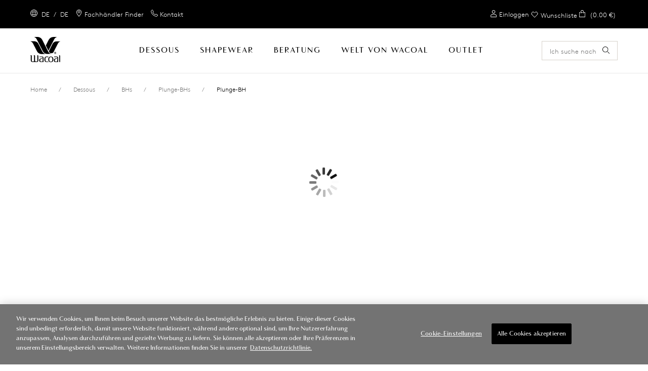

--- FILE ---
content_type: text/html;charset=UTF-8
request_url: https://www.wacoallingerie.com/de/de/dessous/bhs/plunge-bhs/embrace-lace-plunge-underwire-bra/p/wa853291blk/
body_size: 29487
content:
<!DOCTYPE html>
<html lang="de">
<head>
    <script type="text/javascript" src="/ruxitagentjs_ICA7NVfgqrux_10323250822043923.js" data-dtconfig="uam=1|app=838da58cf33dd77c|cuc=9ben8a3l|owasp=1|mel=100000|featureHash=ICA7NVfgqrux|dpvc=1|lastModification=1768579884030|tp=500,50,0|rdnt=1|uxrgce=1|srbbv=2|agentUri=/ruxitagentjs_ICA7NVfgqrux_10323250822043923.js|reportUrl=/rb_ccv2-cust-c33w7qxb6s-wacoaleme1-p1|rid=RID_160013722|rpid=-1183082595|domain=wacoallingerie.com"></script><script src="https://cdn-ukwest.onetrust.com/scripttemplates/otSDKStub.js" data-document-language="true" type="text/javascript" charset="UTF-8" data-domain-script="ca21ace5-6a9f-4a42-bce2-b08e20c7a5c8" ></script>
<script type="text/javascript">
    function OptanonWrapper() { }
</script>
<title>
        Embrace Lace Black Plunge-BH von Wacoal</title>

    <meta http-equiv="Content-Type" content="text/html; charset=utf-8"/>
    <meta http-equiv="X-UA-Compatible" content="IE=edge">
    <meta charset="utf-8">
    <meta name="viewport" content="width=device-width, initial-scale=1">

    <meta name="keywords">
<meta name="description" content="Kaufen Sie Wacoal's Embrace Lace Plunge-BH in Black noch heute online und genie&szlig;en Sie kostenlose R&uuml;cksendungen innerhalb von 90 Tagen.">
<meta name="robots" content="index,follow">
<meta property="og:url" content="https://www.wacoallingerie.com/de/de/dessous/bhs/plunge-bhs/embrace-lace-plunge-underwire-bra/p/wa853291blk/"/>
        <meta property="og:image" content="https://media.wacoallingerie.com/medias/114x160-basket-autocomplete-WA853291-BLK-primary-Wacoal-Lingerie-Embrace-Lace-Black-Plunge-Underwired-Bra.jpg?context=[base64]"/>
        <meta property="og:type" content="product"/>
        <meta property="og:title" content="Embrace Lace Black Plunge-BH von Wacoal"/>
        <meta property="og:description" content="Kaufen Sie Wacoal's Embrace Lace Plunge-BH in Black  noch heute online und genie&szlig;en Sie kostenlose R&uuml;cksendungen innerhalb von 90 Tagen."/>
        <link rel="canonical" href="https://www.wacoallingerie.com/de/de/dessous/bhs/plunge-bhs/embrace-lace-plunge-underwire-bra/p/wa853291blk/"/>
    <link rel="alternate" href="https://www.wacoallingerie.com/row/en/lingerie/bras/plunge-bras/embrace-lace-plunge-underwire-bra/p/wa853291blk/" hreflang="en"/>
    <link rel="alternate" href="https://www.wacoallingerie.com/row/fr/lingerie/bras/plunges/embrace-lace-plunge-underwire-bra/p/wa853291blk/" hreflang="fr"/>
    <link rel="alternate" href="https://www.wacoallingerie.com/de/de/dessous/bhs/plunge-bhs/embrace-lace-plunge-underwire-bra/p/wa853291blk/" hreflang="de-de"/>
    <link rel="alternate" href="https://www.wacoallingerie.com/uk/en/lingerie/bras/plunge-bras/embrace-lace-plunge-underwire-bra/p/wa853291blk/" hreflang="en-gb"/>
    <link rel="shortcut icon" type="image/x-icon" media="all" href="https://media.wacoallingerie.com/_ui/responsive/theme-wacoal/images/favicon.ico"/>

    




<!------ SEO WebSite Schema ------->

    
    
    
    
        <script type="application/ld+json">
            {
              "@context": "https://schema.org",
              "@type": "WebSite",
              "name" : "Wacoal",
              "url": "https://www.wacoallingerie.com/de/de/dessous/bhs/plunge-bhs/embrace-lace-plunge-underwire-bra/p/wa853291blk/"
            }
        </script>
    
    

<!------ End SEO WebSite Schema ------->
<link rel="stylesheet" type="text/css" href="//fonts.googleapis.com/css?family=Open+Sans:400,300,300italic,400italic,600,600italic,700,700italic,800,800italic"/>

<link rel="stylesheet" type="text/css" media="all" href="https://media.wacoallingerie.com/_ui/responsive/theme-wacoal/css/style.css?3f513bd9"/>
<link rel="stylesheet" type="text/css" media="all" href="https://media.wacoallingerie.com/_ui/addons/assistedservicestorefront/responsive/common/css/assistedservicestorefront.css"/>
<link rel="stylesheet" type="text/css" media="all" href="https://media.wacoallingerie.com/_ui/addons/assistedservicestorefront/responsive/common/css/storeFinder.css"/>
<link rel="stylesheet" type="text/css" media="all" href="https://media.wacoallingerie.com/_ui/addons/assistedservicestorefront/responsive/common/css/customer360.css"/>
<link rel="stylesheet" type="text/css" media="all" href="https://media.wacoallingerie.com/_ui/addons/b2casmaddon/responsive/common/css/b2casmaddon.css"/>
<link rel="stylesheet" type="text/css" media="all" href="https://media.wacoallingerie.com/_ui/addons/b2cstorefrontcomponents/responsive/common/css/video-js.min.css"/>
<link rel="stylesheet" type="text/css" media="all" href="https://media.wacoallingerie.com/_ui/addons/b2cstorefrontcomponents/responsive/common/css/b2cstorefrontcomponents.css"/>
<link rel="stylesheet" type="text/css" media="all" href="https://media.wacoallingerie.com/_ui/addons/onetrustaddon/responsive/common/css/onetrustaddon.css"/>
<link rel="stylesheet" type="text/css" media="all" href="https://media.wacoallingerie.com/_ui/addons/smarteditaddon/responsive/common/css/smarteditaddon.css"/>
<script type="text/javascript" src="https://media.wacoallingerie.com/_ui/shared/js/analyticsmediator.js"></script>
<script>

            
            lazyDataLayer = [{"ecommerce":{"currencyCode":"EUR","detail":{"products":[{"id":"WA853291BLK","name":"Plunge-BH","brand":"Embrace Lace","dimension5":"66.00","price":"66.00","category":"Dessous","variant":"Black","dimension6":"66.00"}]},"impressions":[]},"page":{"name":"Product Details","type":"Product Page","countryCode":"DE"},"event":"productDetailView","user":{"id":"","registered":"false"}}];
            dataLayer = [];
            </script>
        <!-- Google Tag Manager -->
        <script>(function(w,d,s,l,i){w[l]=w[l]||[];w[l].push({'gtm.start':
                new Date().getTime(),event:'gtm.js'});var f=d.getElementsByTagName(s)[0],
            j=d.createElement(s),dl=l!='dataLayer'?'&l='+l:'';j.async=true;j.src=
            'https://www.googletagmanager.com/gtm.js?id='+i+dl;f.parentNode.insertBefore(j,f);
        })(window,document,'script','dataLayer','GTM-PLCZW7C');</script>
        <!-- End Google Tag Manager -->

    





    

        

        

        

        
            <script type="text/javascript">
                (function(c,l,a,r,i,t,y){
                    c[a]=c[a]||function()
                    {(c[a].q=c[a].q||[]).push(arguments)};
                    t=l.createElement(r);t.async=1;t.src="https://www.clarity.ms/tag/"+i;
                    y=l.getElementsByTagName(r)[0];y.parentNode.insertBefore(t,y);
                })(window, document, "clarity", "script", "stqysyggj2");
            </script>
        

        

    











</head>

<body 
            data-wishlist-feature-enabled="true"
        
      class="page-productDetails pageType-ProductPage template-pages-product-productLayout1Page  smartedit-page-uid-productDetails smartedit-page-uuid-eyJpdGVtSWQiOiJwcm9kdWN0RGV0YWlscyIsImNhdGFsb2dJZCI6IndhY29hbERFQ29udGVudENhdGFsb2ciLCJjYXRhbG9nVmVyc2lvbiI6Ik9ubGluZSJ9 smartedit-catalog-version-uuid-wacoalDEContentCatalog/Online  language-de">
<!-- Google Tag Manager (noscript) -->
    <noscript>
        <iframe src="https://www.googletagmanager.com/ns.html?id=GTM-PLCZW7C"
                height="0" width="0" style="display:none;visibility:hidden"></iframe>
    </noscript>
    <!-- End Google Tag Manager (noscript) -->
<main class="page-box" data-currency-iso-code="EUR" data-country-iso-code="DE" data-language-iso-code="de">


            <a href="#skip-to-content" class="skiptocontent" data-role="none">text.skipToContent</a>
            <a href="#skiptonavigation" class="skiptonavigation" data-role="none">text.skipToNavigation</a>

            <header class="main__header">

    <div>
        <div class="yCmsContentSlot">
<div id="consent-management-alert" data-consent-management-url="">

    <ul class="consent-management-list" role="tablist" aria-live="polite" data-behavior="accordion">

        </ul>
</div></div></div>
    <section class="page-header component-container-top">
        <article class="page-header__left-links hidden-md" itemscope
                 itemtype="https://www.schema.org/SiteNavigationElement">
            <a id="location-popup-trigger" class="link-with-icon" href="#">
                    <!-- Generated by IcoMoon.io -->
                    <span class="cardSpan">
                      <span class="icon">
                        <svg version="1.1" xmlns="http://www.w3.org/2000/svg" width="14" height="14"
                             viewBox="0 0 14 14" aria-hidden="true">
                          <title>globe</title>
                          <path d="M7 0c-3.85 0-7 3.15-7 7s3.15 7 7 7c3.85 0 7-3.15 7-7 0-1.837-0.744-3.631-2.056-4.944s-3.106-2.056-4.944-2.056c0 0 0 0 0 0M7 13.125c-3.369 0-6.125-2.756-6.125-6.125s2.756-6.125 6.125-6.125c3.369 0 6.125 2.756 6.125 6.125 0 1.619-0.656 3.194-1.794 4.331s-2.712 1.794-4.331 1.794c0 0 0 0 0 0M10.719 7c0-0.569-0.044-1.181-0.175-1.75 0 0 1.575 0 1.575 0-0.088-0.219-0.175-0.481-0.306-0.7 0 0-1.487 0-1.487 0-0.263-0.919-0.7-1.794-1.269-2.581-0.35-0.131-0.744-0.262-1.094-0.35 0.788 0.831 1.356 1.794 1.706 2.888 0 0-2.363 0-2.363 0s0-2.931 0-2.931c-0.087 0-0.219 0-0.35 0s-0.219 0-0.306 0c0 0 0 2.975 0 2.975s-2.319 0-2.319 0c0.35-1.094 0.919-2.056 1.706-2.887-0.394 0.088-0.744 0.175-1.094 0.35-0.569 0.788-1.006 1.663-1.269 2.537 0 0-1.531 0-1.531 0-0.131 0.219-0.219 0.481-0.306 0.7 0 0 1.575 0 1.575 0-0.131 0.569-0.175 1.181-0.175 1.75 0 0.656 0.088 1.269 0.219 1.925 0 0-1.531 0-1.531 0 0.088 0.263 0.219 0.481 0.306 0.7 0 0 1.4 0 1.4 0 0.262 0.831 0.656 1.619 1.181 2.362 0.35 0.175 0.744 0.263 1.137 0.35-0.7-0.788-1.269-1.706-1.619-2.669 0 0 2.319 0 2.319 0s0 2.756 0 2.756c0.087 0 0.219 0 0.306 0s0.219 0 0.35 0c0 0 0-2.8 0-2.8s2.319 0 2.319 0c-0.35 1.006-0.919 1.925-1.619 2.669 0.394-0.088 0.788-0.175 1.138-0.35 0.525-0.7 0.919-1.487 1.181-2.319 0 0 1.4 0 1.4 0 0.131-0.219 0.219-0.438 0.306-0.7 0 0-1.531 0-1.531 0 0.131-0.612 0.219-1.269 0.219-1.925 0 0 0 0 0 0M6.65 8.925c0 0-2.494 0-2.494 0-0.306-1.225-0.306-2.45-0.044-3.675 0 0 2.537 0 2.537 0s0 3.675 0 3.675c0 0 0 0 0 0M9.844 8.925c0 0-2.494 0-2.494 0s0-3.675 0-3.675c0 0 2.538 0 2.538 0 0.131 0.569 0.175 1.181 0.175 1.75 0 0.656-0.088 1.269-0.219 1.925 0 0 0 0 0 0"></path>
                        </svg>
                      </span>
                      <span class="text">
                          
                          &nbsp;DE&nbsp;
                        /&nbsp;
                        DE</span>
                    </span>
                </a>
            <span itemprop="name">
              <a itemprop="url" class="link-with-icon" href="/de/de/store-finder/">
              <span class="cardSpan">
                <span class="icon">
                  <!-- Generated by IcoMoon.io -->
                  <svg version="1.1" xmlns="http://www.w3.org/2000/svg" width="14" height="14" viewBox="0 0 14 14"
                       aria-hidden="true">
                  <title>location</title>
                  <path d="M7.024 0c-2.8 0-5.083 2.24-5.083 5.040 0 2.025 1.12 3.705 1.938 4.911 0 0 0.129 0.215 0.129 0.215 0.818 1.206 1.723 2.326 2.628 3.446 0 0 0.345 0.388 0.345 0.388s0.345-0.388 0.345-0.388c0.948-1.12 1.809-2.24 2.628-3.446 0 0 0.172-0.215 0.172-0.215 0.818-1.249 1.938-2.929 1.938-4.911 0-2.8-2.24-5.040-5.040-5.040 0 0 0 0 0 0M9.437 9.477c0 0-0.172 0.215-0.172 0.215-0.732 1.12-1.723 2.369-2.24 2.972-0.517-0.603-1.508-1.852-2.24-2.972 0 0-0.172-0.215-0.172-0.215-0.775-1.12-1.809-2.671-1.809-4.437 0-1.508 0.818-2.886 2.111-3.662s2.929-0.732 4.222 0 2.111 2.154 2.111 3.662c0 1.766-1.077 3.317-1.809 4.437 0 0 0 0 0 0M7.024 2.025c-1.378 0-2.455 1.12-2.455 2.455s1.12 2.455 2.455 2.455c1.335 0 2.455-1.12 2.455-2.455 0-0.646-0.258-1.292-0.732-1.766s-1.077-0.689-1.723-0.689c0 0 0 0 0 0M7.024 6.117c-0.905 0-1.594-0.732-1.594-1.594s0.732-1.594 1.594-1.594c0.862 0 1.594 0.732 1.594 1.594s-0.732 1.594-1.594 1.594c0 0 0 0 0 0s0 0 0 0"></path>
                  </svg>
                </span>
                <span class="text">
                  Fachhändler Finder</span>
              </span>
              </a>
            </span>
            <span itemprop="name">
                <a itemprop="url" class="link-with-icon" href="/de/de/contact-us/">

                    <span class="cardSpan">
                              <span class="icon " aria-hidden="true">
                        <!-- Generated by IcoMoon.io -->
                          <!-- Generated by IcoMoon.io -->
                              <svg version="1.1" xmlns="http://www.w3.org/2000/svg" width="14" height="14"
                             viewBox="0 0 14 14" aria-hidden="true">
                            <title>phone</title>
                            <path d="M10.826 13.843c-0.136 0-0.272-0.016-0.405-0.045-2.534-0.524-4.868-1.753-6.735-3.546-1.826-1.796-3.093-4.083-3.647-6.584-0.133-0.634 0.075-1.291 0.547-1.734 0 0 1.621-1.56 1.621-1.56 0.167-0.159 0.394-0.238 0.624-0.219 0.239 0.025 0.453 0.154 0.588 0.352 0 0 2.026 2.995 2.026 2.995 0.156 0.238 0.138 0.551-0.045 0.769 0 0-1.017 1.216-1.017 1.216 0.406 0.896 0.979 1.707 1.69 2.386 0.706 0.705 1.541 1.267 2.459 1.657 0 0 1.261-1.001 1.261-1.001 0.216-0.171 0.516-0.191 0.753-0.048 0 0 3.060 1.977 3.060 1.977 0.212 0.127 0.356 0.345 0.387 0.59s-0.049 0.492-0.222 0.67c0 0-1.58 1.564-1.58 1.564-0.363 0.36-0.854 0.562-1.366 0.559 0 0 0 0 0 0M2.766 0.958c0 0-1.621 1.56-1.621 1.56-0.265 0.248-0.381 0.617-0.304 0.972 0.515 2.348 1.698 4.495 3.408 6.184 1.756 1.686 3.952 2.842 6.337 3.334 0.366 0.077 0.747-0.036 1.013-0.299 0 0 1.58-1.564 1.58-1.564s-2.954-1.908-2.954-1.908c0 0-1.353 1.078-1.353 1.078-0.106 0.083-0.245 0.109-0.373 0.068-1.124-0.414-2.142-1.071-2.982-1.925-0.869-0.811-1.543-1.809-1.974-2.917-0.036-0.136 0-0.282 0.098-0.385 0 0 1.094-1.308 1.094-1.308s-1.969-2.889-1.969-2.889c0 0 0 0 0 0"></path>
                        </svg>
                              </span>
                      <span class="text">
                        Kontakt </span>
                    </span>
                </a>
            </span>
            </article>
        <div class="popup popup--location" id="popup--location">
    <h2 class="popup__title" tabindex="0">Wählen Sie ein Land aus<a class="icon-with-label popup__close" href="#">
            <span class="label">Schließen</span>
            <!-- Generated by IcoMoon.io -->
            <svg version="1.1" xmlns="http://www.w3.org/2000/svg" width="10" height="14" viewBox="0 0 14 14">
            <title>close</title>
            <path d="M8.062 7.004c0 0 5.795-5.795 5.795-5.795 0.209-0.279 0.209-0.698-0.070-0.977s-0.698-0.279-0.977-0.070c0 0-5.795 5.795-5.795 5.795s-5.725-5.725-5.725-5.725c-0.279-0.279-0.698-0.279-0.977 0s-0.279 0.698 0 0.977c0 0 5.725 5.795 5.725 5.795s-5.795 5.795-5.795 5.795c-0.209 0.14-0.279 0.419-0.209 0.698s0.279 0.489 0.489 0.489c0.209 0 0.489 0 0.698-0.209 0 0 5.795-5.795 5.795-5.795s5.795 5.795 5.795 5.795c0.279 0.209 0.698 0.209 0.977-0.070s0.279-0.698 0.070-0.977c0 0-5.795-5.725-5.795-5.725s0 0 0 0"></path>
            </svg>
        </a>
    </h2>

    




<form id="site-form" action="/de/de/_s/site" method="post"><div class="select-container">
            <label for="site-selector">Ihr Land</label>
            <select name="siteUid" id="site-selector">
                    <option value="wacoalDE"
                                class="icon-cart">Deutschland</option>
                    <option value="wacoalUK"
                                class="icon-cart">Vereinigtes Königreich</option>
                    <option value="wacoalROW"
                                class="">Rest der Welt</option>
                    </select>
            </div>
        <div class="select-container">
            <label for="lang-selector">Sprache</label>

            <select name="languageCode" id="lang-selector">
                    <option value="de" selected="selected"
                                        lang="de">Deutsch</option>
                            </select>
            </div>
        <button type="submit" class="btn btn--primary" tabindex="0">OK</button>
    <div>
<input type="hidden" name="CSRFToken" value="0cf0da0a-7c3e-4bc2-a847-d434babfc09a" />
</div></form></div>
<article class="header_reassurance_messaging__container">
    <ul class="header_reassurance_messaging">
        <li class="header_reassurance_messaging__message" style="text-align: center">
    Entdecken Sie luxuri&ouml;se Dessous und formende Shapewear</li><li class="header_reassurance_messaging__message" style="text-align: center">
    SICHERE BESTELLUNG Shop mit Zuversicht </li><li class="header_reassurance_messaging__message" style="text-align: center">
    90 Tage kostenlose R&uuml;cksendung f&uuml;r alle Bestellungen</li></ul>
</article><article class="page-header__right-links hidden-md" itemscope
                 itemtype="https://www.schema.org/SiteNavigationElement">
            <a itemprop="url" class="link-with-icon login" href="/de/de/login/">
                                 <span class="cardSpan">
                                    <span class="icon">
                                       <!-- Generated by IcoMoon.io -->
                                        <svg version="1.1" xmlns="http://www.w3.org/2000/svg" width="14" height="14"
                                             viewBox="0 0 14 14">
                                          <title>account</title>
                                          <path d="M7.003 6.533c1.82 0 3.267-1.447 3.267-3.267s-1.447-3.267-3.267-3.267c-1.82 0-3.267 1.447-3.267 3.267s1.447 3.267 3.267 3.267c0 0 0 0 0 0M7.003 0.933c1.307 0 2.333 1.027 2.333 2.333s-1.027 2.333-2.333 2.333c-1.307 0-2.333-1.027-2.333-2.333s1.027-2.333 2.333-2.333c0 0 0 0 0 0M12.837 9.987c-1.54-1.633-3.64-2.52-5.833-2.52s-4.293 0.887-5.833 2.52c-0.14 0.14-0.233 0.373-0.233 0.607 0 0 0 2.473 0 2.473 0 0.513 0.42 0.933 0.933 0.933 0 0 10.267 0 10.267 0 0.513 0 0.933-0.42 0.933-0.933 0 0 0-2.473 0-2.473 0-0.233-0.093-0.467-0.233-0.607 0 0 0 0 0 0M12.137 13.067c0 0-10.267 0-10.267 0s0-2.473 0-2.473c1.353-1.4 3.173-2.193 5.133-2.193s3.78 0.793 5.133 2.193c0 0 0 2.473 0 2.473s0 0 0 0"></path>
                                        </svg>
                                    </span>
                                    <span class="text">
                                      Einloggen</span>
                                 </span>
                            </a>
                        <a itemprop="url" class="link-with-icon js-wishlist-header wishlist-header " href="/de/de/wishlist/">
        <span class="cardSpan">
            <span class="icon wishlist-icon-container">
                <!-- Wishlist heart icon - Generated by IcoMoon.io -->
                <svg xmlns="http://www.w3.org/2000/svg" viewBox="0 0 24 24" aria-hidden="true">
                    <title>wishlist</title>
                    <path class="heart-stroke"
                          d="M4.3314 12.0474L12 20L19.6686 12.0474C20.5211 11.1633 21 9.96429 21 8.71405C21 6.11055 18.9648 4 16.4543 4C15.2487 4 14.0925 4.49666 13.24 5.38071L12 6.66667L10.76 5.38071C9.90749 4.49666 8.75128 4 7.54569 4C5.03517 4 3 6.11055 3 8.71405C3 9.96429 3.47892 11.1633 4.3314 12.0474Z"
                          stroke="currentColor"
                          fill="transparent"
                          stroke-width="1.5"
                          stroke-linecap="round"
                          stroke-linejoin="round"/>
                </svg>
                <!-- Small indicator circle for when wishlist has items -->
                <span class="wishlist__indicator js-wishlist-indicator" style="display: none;"></span>
            </span>
            <span class="text">
                Wunschliste</span>
            </span>
    </a>
<!--MINICART-->
                <a itemprop="url" class="link-with-icon minicart__link with-wishlist"
       data-mini-cart-url="/de/de/cart/rollover/MiniCart"
       data-mini-cart-refresh-url="/de/de/cart/miniCart/SUBTOTAL"
       href="/de/de/cart/">
       <span class="cardSpan">
         <span class="icon">
            <!-- Generated by IcoMoon.io -->
             <svg version="1.1" xmlns="http://www.w3.org/2000/svg" width="14" height="14" viewBox="0 0 14 14">
             <title>cart</title>
             <path d="M10.062 4.347c0 0 0-1.266 0-1.266 0-1.091-0.567-2.095-1.528-2.663s-2.095-0.567-3.055 0c-0.96 0.567-1.528 1.571-1.528 2.663 0 0 0 3.055 0 3.055 0 0.262 0.175 0.436 0.436 0.436s0.436-0.175 0.436-0.436c0 0 0-0.917 0-0.917s3.492 0 3.492 0c0 0 0-0.873 0-0.873s-3.492 0-3.492 0c0 0 0-1.266 0-1.266 0-1.222 0.96-2.182 2.182-2.182s2.182 0.96 2.182 2.182c0 0 0 3.012 0 3.012 0 0.262 0.175 0.436 0.436 0.436s0.436-0.175 0.436-0.436c0 0 0-0.873 0-0.873s2.182 0 2.182 0c0 0 0 7.857 0 7.857s-10.475 0-10.475 0c0 0 0-7.857 0-7.857s1.309 0 1.309 0c0 0 0-0.873 0-0.873s-2.182 0-2.182 0c0 0 0 8.773 0 8.773 0 0.48 0.393 0.873 0.829 0.873 0 0 10.563 0 10.563 0 0.48 0 0.829-0.393 0.829-0.829 0 0 0-8.817 0-8.817s-3.055 0-3.055 0c0 0 0 0 0 0"></path>
             </svg>
         </span>
       </span>
        <span class="text">
            <span class="p-relative">
                <span id="minicart__items-count" class="minicart__items-count">
                    <span class="badge-text">0</span>
                    <span class="badge-bg"></span>
                </span>
            </span>
            <span id="minicart__total-price" class="hidden-md">
              
                  (0.00 €)
              </span>
        </span>
    </a>
    <div class="popup popup--cart" id="popup--cart"></div>
    <script>
      var cartItems = new Set([
        
      ]);

      document.addEventListener("DOMContentLoaded", function () {
        ACC.cart.baseProductCodes.init(cartItems);
      });
    </script>
</article>
    </section>
    <a id="skiptonavigation"></a>
    <div class="yCmsComponent page-navigation__container ">
<nav class="page-navigation"
         role="navigation">
        <button class="hamburger-container" id="mobile-menu-toggle" aria-expanded="false"
                aria-label="Site Navigation">
            <div class="hamburger"></div>
        </button>
        <ul id="root-menu-mobile" class="root-menu-mobile">
            <li class="menu-item-container">
                    <span class="yCmsComponent menu-item">
<a itemprop="url" href="/de/de/dessous/c/10/" title="Dessous">Dessous</a></span><!-- Generated by IcoMoon.io -->
                        <button class="icon arrow-menu"
                                aria-expanded="false"
                                aria-label="Dessous &nbsp;Untermenü">
                            <svg version="1.1" xmlns="http://www.w3.org/2000/svg" width="14" height="14"
                                 viewBox="0 0 14 14" aria-hidden="true">
                                <title>down-arrow</title>
                                <path d="M13.694 4.382c0 0-6.705 6.938-6.705 6.938s-6.705-6.938-6.705-6.938c-0.408-0.408-0.35-1.049 0-1.399s1.049-0.35 1.399 0c0 0 5.305 5.48 5.305 5.48s5.305-5.48 5.305-5.48c0.408-0.408 0.991-0.408 1.399 0 0.408 0.35 0.408 0.991 0 1.399 0 0 0 0 0 0s0 0 0 0"></path>
                            </svg>
                        </button>
                    <div class="sub-navigation-list__container">
                                    <div class=" col">
                                            <div class="sub-navigation-list__title">NACH PRODUKT SUCHEN</div>
                                            <ul class="sub-navigation-list">
                                                <li class="sub-navigation-list__link">
                                                                <a itemprop="url" href="/de/de/dessous/c/10/" title="Alle Dessous">Alle Dessous</a></li>
                                                        <li class="sub-navigation-list__link">
                                                                <a itemprop="url" href="/de/de/dessous/bhs/c/100/" title="BHs">BHs</a></li>
                                                        <li class="sub-navigation-list__link">
                                                                <a itemprop="url" href="/de/de/dessous/slips/c/101/" title="Slips">Slips</a></li>
                                                        <li class="sub-navigation-list__link">
                                                                <a itemprop="url" href="/de/de/dessous/nachtkleidung/c/105/" title="Nachtkleidung">Nachtkleidung</a></li>
                                                        </ul>
                                        </div>
                                    <div class=" col">
                                            <div class="sub-navigation-list__title">MODELLE</div>
                                            <ul class="sub-navigation-list">
                                                <li class="sub-navigation-list__link">
                                                                <a itemprop="url" href="/de/de/dessous/bhs/balconette-bhs/c/1000/" title="Balconette-BHs">Balconette-BHs</a></li>
                                                        <li class="sub-navigation-list__link">
                                                                <a itemprop="url" href="/de/de/dessous/bhs/bralettes/c/1002/" title="Bralettes">Bralettes</a></li>
                                                        <li class="sub-navigation-list__link">
                                                                <a itemprop="url" href="/de/de/dessous/bhs/klassische-b%C3%BCgel-bhs/c/1006/" title="Bügel-BHs">Bügel-BHs</a></li>
                                                        <li class="sub-navigation-list__link">
                                                                <a itemprop="url" href="/de/de/dessous/bhs/kontur-bhs/c/1007/" title="Contour-BH">Contour-BH</a></li>
                                                        <li class="sub-navigation-list__link">
                                                                <a itemprop="url" href="/de/de/dessous/bhs/gemoldete-bhs/c/1011/" title="Gemoldete-BHs">Gemoldete-BHs</a></li>
                                                        <li class="sub-navigation-list__link">
                                                                <a itemprop="url" href="/de/de/dessous/bhs/plunge-bhs/c/1013/" title="Plunge-BHs">Plunge-BHs</a></li>
                                                        <li class="sub-navigation-list__link">
                                                                <a itemprop="url" href="/de/de/dessous/bhs/push-up-bhs/c/1014/" title="Push-Up-BHs">Push-Up-BHs</a></li>
                                                        <li class="sub-navigation-list__link">
                                                                <a itemprop="url" href="/de/de/dessous/bhs/sport-bh/c/1026/" title="Sport-BHs">Sport-BHs</a></li>
                                                        <li class="sub-navigation-list__link">
                                                                <a itemprop="url" href="/de/de/dessous/bhs/tr%C3%A4gerlose-bhs/c/1020/" title="Trägerlose-BHs">Trägerlose-BHs</a></li>
                                                        <li class="sub-navigation-list__link">
                                                                <a itemprop="url" href="/de/de/dessous/bhs/minimizer-bhs/c/1010/" title="Minimizer Bh">Minimizer Bh</a></li>
                                                        <li class="sub-navigation-list__link">
                                                                <a itemprop="url" href="/de/de/dessous/lace-bras/c/lace-bras/" title="Spitzen BHs">Spitzen BHs</a></li>
                                                        <li class="sub-navigation-list__link">
                                                                <a itemprop="url" href="/de/de/dessous/lace-knickers/c/lace-knickers/" title="Spitzen-Slips">Spitzen-Slips</a></li>
                                                        </ul>
                                        </div>
                                    <div class=" col">
                                            <div class="sub-navigation-list__title">NACH KATEGORIE SORTIEREN</div>
                                            <ul class="sub-navigation-list">
                                                <li class="sub-navigation-list__link">
                                                                <a itemprop="url" href="/de/de/dessous/neuzug%C3%A4nge/c/new-arrivals/" title="Neuzugänge">Neuzugänge</a></li>
                                                        <li class="sub-navigation-list__link">
                                                                <a itemprop="url" href="/de/de/dessous/zeitlose-linien/c/timeless-collections/" title="Zeitlose Linien">Zeitlose Linien</a></li>
                                                        <li class="sub-navigation-list__link">
                                                                <a itemprop="url" href="/de/de/dessous/valentins-dessous-/c/wacoal-valentines-lingerie/" title="Dessous zum Valentinstag">Dessous zum Valentinstag</a></li>
                                                        <li class="sub-navigation-list__link">
                                                                <a itemprop="url" href="/de/de/dessous/brautunterw%C3%A4sche/c/bridal-lingerie/" title="Brautunterwäsche">Brautunterwäsche</a></li>
                                                        <li class="sub-navigation-list__link">
                                                                <a itemprop="url" href="/de/de/dessous/zarte-farben/c/delicate-hues/" title="Zarte Farben">Zarte Farben</a></li>
                                                        <li class="sub-navigation-list__link">
                                                                <a itemprop="url" href="/de/de/dessous/h%C3%B6chster-tragekomfort/c/lingerie-complete-comfort/" title="Höchster Tragekomfort">Höchster Tragekomfort</a></li>
                                                        <li class="sub-navigation-list__link">
                                                                <a itemprop="url" href="/de/de/dessous/explore-embrace-lace/c/explore-embrace-lace/" title="Entdecken Sie Embrace Lace ">Entdecken Sie Embrace Lace </a></li>
                                                        <li class="sub-navigation-list__link">
                                                                <a itemprop="url" href="/de/de/dessous/back-appeal/c/back-appeal/" title="Back Appeal BHs">Back Appeal BHs</a></li>
                                                        <li class="sub-navigation-list__link">
                                                                <a itemprop="url" href="/de/de/dessous/most-loved/c/most-loved/" title="Die Most-Loved Unterwäsche">Die Most-Loved Unterwäsche</a></li>
                                                        </ul>
                                        </div>
                                    <div class=" col">
                                            <ul class="sub-navigation-list">
                                                </ul>
                                        </div>
                                    <hr/>
                                </div>
                            </li>
            <li class="menu-item-container">
                    <span class="yCmsComponent menu-item">
<a itemprop="url" href="/de/de/shapewear/c/shapewear/" title="Shapewear">Shapewear</a></span><!-- Generated by IcoMoon.io -->
                        <button class="icon arrow-menu"
                                aria-expanded="false"
                                aria-label="Shapewear &nbsp;Untermenü">
                            <svg version="1.1" xmlns="http://www.w3.org/2000/svg" width="14" height="14"
                                 viewBox="0 0 14 14" aria-hidden="true">
                                <title>down-arrow</title>
                                <path d="M13.694 4.382c0 0-6.705 6.938-6.705 6.938s-6.705-6.938-6.705-6.938c-0.408-0.408-0.35-1.049 0-1.399s1.049-0.35 1.399 0c0 0 5.305 5.48 5.305 5.48s5.305-5.48 5.305-5.48c0.408-0.408 0.991-0.408 1.399 0 0.408 0.35 0.408 0.991 0 1.399 0 0 0 0 0 0s0 0 0 0"></path>
                            </svg>
                        </button>
                    <div class="sub-navigation-list__container">
                                    <div class=" col">
                                            <div class="sub-navigation-list__title">NACH PRODUKT SUCHEN</div>
                                            <ul class="sub-navigation-list">
                                                <li class="sub-navigation-list__link">
                                                                <a itemprop="url" href="/de/de/shapewear/c/shapewear/" title="Sämtliche Shapewear">Sämtliche Shapewear</a></li>
                                                        <li class="sub-navigation-list__link">
                                                                <a itemprop="url" href="/de/de/shapewear/shape-hosen/c/201/" title="Shape-Hosen">Shape-Hosen</a></li>
                                                        <li class="sub-navigation-list__link">
                                                                <a itemprop="url" href="/de/de/shapewear/shape-hosen-mit-langem-bein/c/202/" title="Shape-Hosen mit langem Bein">Shape-Hosen mit langem Bein</a></li>
                                                        </ul>
                                        </div>
                                    <div class=" col">
                                            <div class="sub-navigation-list__title">Nach Stützungsstufen sortieren</div>
                                            <ul class="sub-navigation-list">
                                                <li class="sub-navigation-list__link">
                                                                <a itemprop="url" href="/de/de/shapewear/st%C3%BCtzungsstufe-mild/c/2002/" title="Stützungsstufe Mild (Zu Formen)">Stützungsstufe Mild (Zu Formen)</a></li>
                                                        <li class="sub-navigation-list__link">
                                                                <a itemprop="url" href="/de/de/shapewear/st%C3%BCtzungsstufe-stark/c/2003/" title="Stützungsstufe Stark (Zu Stützen)">Stützungsstufe Stark (Zu Stützen)</a></li>
                                                        </ul>
                                        </div>
                                    <div class=" col">
                                            <div class="sub-navigation-list__title">NACH KATEGORIE SORTIEREN</div>
                                            <ul class="sub-navigation-list">
                                                <li class="sub-navigation-list__link">
                                                                <a itemprop="url" href="/de/de/shapewear/shapewear-basics/c/shapewear-essentials/" title="Shapewear Basics">Shapewear Basics</a></li>
                                                        <li class="sub-navigation-list__link">
                                                                <a itemprop="url" href="/de/de/shapewear/l%C3%B6sungen-f%C3%BCr-besondere-anl%C3%A4sse/c/occasionwear-solutions/" title="Lösungen für besondere Anlässe">Lösungen für besondere Anlässe</a></li>
                                                        <li class="sub-navigation-list__link">
                                                                <a itemprop="url" href="/de/de/shapewear/explore-ines-secret/c/wacoal-explore-ines-secret/" title="Entdecken Sie Ines Secret Shapewear">Entdecken Sie Ines Secret Shapewear</a></li>
                                                        <li class="sub-navigation-list__link">
                                                                <a itemprop="url" href="/de/de/dessous/back-smoothing-bras/c/back-smoothing-bras/" title="Rückenglättende BHs">Rückenglättende BHs</a></li>
                                                        </ul>
                                        </div>
                                    <div class=" col">
                                            <ul class="sub-navigation-list">
                                                </ul>
                                        </div>
                                    <hr/>
                                </div>
                            </li>
            <li class="menu-item-container">
                    <span class="yCmsComponent menu-item">
<a itemprop="url" href="/de/de/advice/" title="Beratung">Beratung</a></span></li>
            <li class="menu-item-container">
                    <span class="yCmsComponent menu-item">
<a itemprop="url" href="/de/de/worldofwacoal/" title="Welt Von Wacoal">Welt Von Wacoal</a></span></li>
            <li class="menu-item-container">
                    <span class="yCmsComponent menu-item">
<a itemprop="url" href="/de/de/outlet/c/uk-outlet/" title="OUTLET">OUTLET</a></span><!-- Generated by IcoMoon.io -->
                        <button class="icon arrow-menu"
                                aria-expanded="false"
                                aria-label="OUTLET &nbsp;Untermenü">
                            <svg version="1.1" xmlns="http://www.w3.org/2000/svg" width="14" height="14"
                                 viewBox="0 0 14 14" aria-hidden="true">
                                <title>down-arrow</title>
                                <path d="M13.694 4.382c0 0-6.705 6.938-6.705 6.938s-6.705-6.938-6.705-6.938c-0.408-0.408-0.35-1.049 0-1.399s1.049-0.35 1.399 0c0 0 5.305 5.48 5.305 5.48s5.305-5.48 5.305-5.48c0.408-0.408 0.991-0.408 1.399 0 0.408 0.35 0.408 0.991 0 1.399 0 0 0 0 0 0s0 0 0 0"></path>
                            </svg>
                        </button>
                    <div class="sub-navigation-list__container">
                                    <div class=" col">
                                            <div class="sub-navigation-list__title">Outlet Dessous</div>
                                            <ul class="sub-navigation-list">
                                                <li class="sub-navigation-list__link">
                                                                <a itemprop="url" href="/de/de/outlet/dessous/c/10-uk-outlet/" title="Alle Dessous">Alle Dessous</a></li>
                                                        <li class="sub-navigation-list__link">
                                                                <a itemprop="url" href="/de/de/outlet/dessous/bhs/c/100-uk-outlet/" title="BHs">BHs</a></li>
                                                        <li class="sub-navigation-list__link">
                                                                <a itemprop="url" href="/de/de/outlet/dessous/slips/c/101-uk-outlet/" title="Slips">Slips</a></li>
                                                        <li class="sub-navigation-list__link">
                                                                <a itemprop="url" href="/de/de/outlet/dessous/unterkleider/c/103-uk-outlet/" title="Accessoire">Accessoire</a></li>
                                                        </ul>
                                        </div>
                                    <hr/>
                                </div>
                            </li>
            <li class="menu-item-container mobile-menu__additional-items">
                <ul aria-label="Zusätzliche Links">
                    <li>
                                <ycommerce:testId code="header_Login_link">
                                    <a class="link-with-icon" href="/de/de/login/">
                                     <span class="cardSpan">
                                      <span class="icon-mobile-menu">
                                         <!-- Generated by IcoMoon.io -->
                                          <svg version="1.1" xmlns="http://www.w3.org/2000/svg" width="20" height="20"
                                               viewBox="0 0 14 14" aria-hidden="true">
                                            <title>account</title>
                                            <path d="M7.003 6.533c1.82 0 3.267-1.447 3.267-3.267s-1.447-3.267-3.267-3.267c-1.82 0-3.267 1.447-3.267 3.267s1.447 3.267 3.267 3.267c0 0 0 0 0 0M7.003 0.933c1.307 0 2.333 1.027 2.333 2.333s-1.027 2.333-2.333 2.333c-1.307 0-2.333-1.027-2.333-2.333s1.027-2.333 2.333-2.333c0 0 0 0 0 0M12.837 9.987c-1.54-1.633-3.64-2.52-5.833-2.52s-4.293 0.887-5.833 2.52c-0.14 0.14-0.233 0.373-0.233 0.607 0 0 0 2.473 0 2.473 0 0.513 0.42 0.933 0.933 0.933 0 0 10.267 0 10.267 0 0.513 0 0.933-0.42 0.933-0.933 0 0 0-2.473 0-2.473 0-0.233-0.093-0.467-0.233-0.607 0 0 0 0 0 0M12.137 13.067c0 0-10.267 0-10.267 0s0-2.473 0-2.473c1.353-1.4 3.173-2.193 5.133-2.193s3.78 0.793 5.133 2.193c0 0 0 2.473 0 2.473s0 0 0 0"></path>
                                          </svg>
                                      </span>
                                      <span class="text">
                                        Einloggen</span>
                                    </a>
                                </ycommerce:testId>
                            </li>
                        <li>
                        <a class="link-with-icon" href="/de/de/contact-us/">
                           <span class="cardSpan">
                              <span class="icon-mobile-menu">
                                <!-- Generated by IcoMoon.io -->
                                    <svg version="1.1" xmlns="http://www.w3.org/2000/svg" width="20" height="20"
                                         viewBox="0 0 14 14" aria-hidden="true">
                                <title>phone</title>
                                <path d="M10.826 13.843c-0.136 0-0.272-0.016-0.405-0.045-2.534-0.524-4.868-1.753-6.735-3.546-1.826-1.796-3.093-4.083-3.647-6.584-0.133-0.634 0.075-1.291 0.547-1.734 0 0 1.621-1.56 1.621-1.56 0.167-0.159 0.394-0.238 0.624-0.219 0.239 0.025 0.453 0.154 0.588 0.352 0 0 2.026 2.995 2.026 2.995 0.156 0.238 0.138 0.551-0.045 0.769 0 0-1.017 1.216-1.017 1.216 0.406 0.896 0.979 1.707 1.69 2.386 0.706 0.705 1.541 1.267 2.459 1.657 0 0 1.261-1.001 1.261-1.001 0.216-0.171 0.516-0.191 0.753-0.048 0 0 3.060 1.977 3.060 1.977 0.212 0.127 0.356 0.345 0.387 0.59s-0.049 0.492-0.222 0.67c0 0-1.58 1.564-1.58 1.564-0.363 0.36-0.854 0.562-1.366 0.559 0 0 0 0 0 0M2.766 0.958c0 0-1.621 1.56-1.621 1.56-0.265 0.248-0.381 0.617-0.304 0.972 0.515 2.348 1.698 4.495 3.408 6.184 1.756 1.686 3.952 2.842 6.337 3.334 0.366 0.077 0.747-0.036 1.013-0.299 0 0 1.58-1.564 1.58-1.564s-2.954-1.908-2.954-1.908c0 0-1.353 1.078-1.353 1.078-0.106 0.083-0.245 0.109-0.373 0.068-1.124-0.414-2.142-1.071-2.982-1.925-0.869-0.811-1.543-1.809-1.974-2.917-0.036-0.136 0-0.282 0.098-0.385 0 0 1.094-1.308 1.094-1.308s-1.969-2.889-1.969-2.889c0 0 0 0 0 0"></path>
                                </svg>
                                </span>
                              <span class="text">
                                Kontakt </span>
                           </span>
                        </a>
                    </li>
                    <li>
                        <a class="link-with-icon" href="/de/de/store-finder/">
                         <span class="cardSpan">
                            <span class="icon-mobile-menu">
                              <!-- Generated by IcoMoon.io -->
                              <svg version="1.1" xmlns="http://www.w3.org/2000/svg" width="20" height="20"
                                   viewBox="0 0 14 14" aria-hidden="true">
                              <title>location</title>
                              <path d="M7.024 0c-2.8 0-5.083 2.24-5.083 5.040 0 2.025 1.12 3.705 1.938 4.911 0 0 0.129 0.215 0.129 0.215 0.818 1.206 1.723 2.326 2.628 3.446 0 0 0.345 0.388 0.345 0.388s0.345-0.388 0.345-0.388c0.948-1.12 1.809-2.24 2.628-3.446 0 0 0.172-0.215 0.172-0.215 0.818-1.249 1.938-2.929 1.938-4.911 0-2.8-2.24-5.040-5.040-5.040 0 0 0 0 0 0M9.437 9.477c0 0-0.172 0.215-0.172 0.215-0.732 1.12-1.723 2.369-2.24 2.972-0.517-0.603-1.508-1.852-2.24-2.972 0 0-0.172-0.215-0.172-0.215-0.775-1.12-1.809-2.671-1.809-4.437 0-1.508 0.818-2.886 2.111-3.662s2.929-0.732 4.222 0 2.111 2.154 2.111 3.662c0 1.766-1.077 3.317-1.809 4.437 0 0 0 0 0 0M7.024 2.025c-1.378 0-2.455 1.12-2.455 2.455s1.12 2.455 2.455 2.455c1.335 0 2.455-1.12 2.455-2.455 0-0.646-0.258-1.292-0.732-1.766s-1.077-0.689-1.723-0.689c0 0 0 0 0 0M7.024 6.117c-0.905 0-1.594-0.732-1.594-1.594s0.732-1.594 1.594-1.594c0.862 0 1.594 0.732 1.594 1.594s-0.732 1.594-1.594 1.594c0 0 0 0 0 0s0 0 0 0"></path>
                              </svg>
                            </span>
                            <span class="text">
                              Fachhändler Finder</span>
                          </span>
                        </a>
                    </li>

                    <li>
                            <a id="location-popup-trigger--mobile" class="link-with-icon" href="#">
                             <span class="cardSpan">
                              <span class="icon-mobile-menu">
                                <svg version="1.1" xmlns="http://www.w3.org/2000/svg" width="20" height="20"
                                     viewBox="0 0 14 14" aria-hidden="true">
                                  <title>globe</title>
                                  <path d="M7 0c-3.85 0-7 3.15-7 7s3.15 7 7 7c3.85 0 7-3.15 7-7 0-1.837-0.744-3.631-2.056-4.944s-3.106-2.056-4.944-2.056c0 0 0 0 0 0M7 13.125c-3.369 0-6.125-2.756-6.125-6.125s2.756-6.125 6.125-6.125c3.369 0 6.125 2.756 6.125 6.125 0 1.619-0.656 3.194-1.794 4.331s-2.712 1.794-4.331 1.794c0 0 0 0 0 0M10.719 7c0-0.569-0.044-1.181-0.175-1.75 0 0 1.575 0 1.575 0-0.088-0.219-0.175-0.481-0.306-0.7 0 0-1.487 0-1.487 0-0.263-0.919-0.7-1.794-1.269-2.581-0.35-0.131-0.744-0.262-1.094-0.35 0.788 0.831 1.356 1.794 1.706 2.888 0 0-2.363 0-2.363 0s0-2.931 0-2.931c-0.087 0-0.219 0-0.35 0s-0.219 0-0.306 0c0 0 0 2.975 0 2.975s-2.319 0-2.319 0c0.35-1.094 0.919-2.056 1.706-2.887-0.394 0.088-0.744 0.175-1.094 0.35-0.569 0.788-1.006 1.663-1.269 2.537 0 0-1.531 0-1.531 0-0.131 0.219-0.219 0.481-0.306 0.7 0 0 1.575 0 1.575 0-0.131 0.569-0.175 1.181-0.175 1.75 0 0.656 0.088 1.269 0.219 1.925 0 0-1.531 0-1.531 0 0.088 0.263 0.219 0.481 0.306 0.7 0 0 1.4 0 1.4 0 0.262 0.831 0.656 1.619 1.181 2.362 0.35 0.175 0.744 0.263 1.137 0.35-0.7-0.788-1.269-1.706-1.619-2.669 0 0 2.319 0 2.319 0s0 2.756 0 2.756c0.087 0 0.219 0 0.306 0s0.219 0 0.35 0c0 0 0-2.8 0-2.8s2.319 0 2.319 0c-0.35 1.006-0.919 1.925-1.619 2.669 0.394-0.088 0.788-0.175 1.138-0.35 0.525-0.7 0.919-1.487 1.181-2.319 0 0 1.4 0 1.4 0 0.131-0.219 0.219-0.438 0.306-0.7 0 0-1.531 0-1.531 0 0.131-0.612 0.219-1.269 0.219-1.925 0 0 0 0 0 0M6.65 8.925c0 0-2.494 0-2.494 0-0.306-1.225-0.306-2.45-0.044-3.675 0 0 2.537 0 2.537 0s0 3.675 0 3.675c0 0 0 0 0 0M9.844 8.925c0 0-2.494 0-2.494 0s0-3.675 0-3.675c0 0 2.538 0 2.538 0 0.131 0.569 0.175 1.181 0.175 1.75 0 0.656-0.088 1.269-0.219 1.925 0 0 0 0 0 0"></path>
                                </svg>
                              </span>
                              <span class="text">
                                  DE&nbsp;
                                /&nbsp;
                                DE</span>
                            </span>
                            </a>
                        </li>
                    </ul>
            </li>
        </ul>
        <div class="yCmsComponent yComponentWrapper freya-logo">
<div class="banner__component simple-banner">
    <a href="/de/de/"><img title=""
                                         alt="" src="https://media.wacoallingerie.com/medias/logo-wacoal.svg?context=bWFzdGVyfHJvb3R8OTc1NHxpbWFnZS9zdmcreG1sfGFEaGlMMmc1T0M4NU5UTXpPRFF3TURZME5UUXlMbk4yWnd8ZGZiMjhjZDc3NjU2ZjM5YTVkMjNiMGQzMDlmYTY0YzM3MDZjYWQyYmEzOWI4OGJlMWE0MDk4NDEyOGUzN2E4ZQ"></a>
        </div>
<script type="application/ld+json">
        {
            "@context": "https://schema.org",
            "@type": "ImageObject",
            "contentUrl": "https://media.wacoallingerie.com/medias/logo-wacoal.svg?context=bWFzdGVyfHJvb3R8OTc1NHxpbWFnZS9zdmcreG1sfGFEaGlMMmc1T0M4NU5UTXpPRFF3TURZME5UUXlMbk4yWnd8ZGZiMjhjZDc3NjU2ZjM5YTVkMjNiMGQzMDlmYTY0YzM3MDZjYWQyYmEzOWI4OGJlMWE0MDk4NDEyOGUzN2E4ZQ",
            "name": ""
        }
    </script>
</div><ul id="root-menu-desktop" class="root-menu-desktop" itemscope
            itemtype="https://www.schema.org/SiteNavigationElement">
            <li>
                    <span itemprop="name" class="yCmsComponent menu-item">
<a itemprop="url" href="/de/de/dessous/c/10/" title="Dessous">Dessous</a></span><div class="sub-navigation-list__container">
                                    <div class="col">
                                            <div class="sub-navigation-list__title">NACH PRODUKT SUCHEN</div>
                                            <ul class="sub-navigation-list ">
                                                <li itemprop="name" class="yCmsComponent sub-navigation-list__link">
<a itemprop="url" href="/de/de/dessous/c/10/" title="Alle Dessous">Alle Dessous</a></li><li itemprop="name" class="yCmsComponent sub-navigation-list__link">
<a itemprop="url" href="/de/de/dessous/bhs/c/100/" title="BHs">BHs</a></li><li itemprop="name" class="yCmsComponent sub-navigation-list__link">
<a itemprop="url" href="/de/de/dessous/slips/c/101/" title="Slips">Slips</a></li><li itemprop="name" class="yCmsComponent sub-navigation-list__link">
<a itemprop="url" href="/de/de/dessous/nachtkleidung/c/105/" title="Nachtkleidung">Nachtkleidung</a></li></ul>
                                        </div>
                                    <div class="col">
                                            <div class="sub-navigation-list__title">MODELLE</div>
                                            <ul class="sub-navigation-list ">
                                                <li itemprop="name" class="yCmsComponent sub-navigation-list__link">
<a itemprop="url" href="/de/de/dessous/bhs/balconette-bhs/c/1000/" title="Balconette-BHs">Balconette-BHs</a></li><li itemprop="name" class="yCmsComponent sub-navigation-list__link">
<a itemprop="url" href="/de/de/dessous/bhs/bralettes/c/1002/" title="Bralettes">Bralettes</a></li><li itemprop="name" class="yCmsComponent sub-navigation-list__link">
<a itemprop="url" href="/de/de/dessous/bhs/klassische-b%C3%BCgel-bhs/c/1006/" title="Bügel-BHs">Bügel-BHs</a></li><li itemprop="name" class="yCmsComponent sub-navigation-list__link">
<a itemprop="url" href="/de/de/dessous/bhs/kontur-bhs/c/1007/" title="Contour-BH">Contour-BH</a></li><li itemprop="name" class="yCmsComponent sub-navigation-list__link">
<a itemprop="url" href="/de/de/dessous/bhs/gemoldete-bhs/c/1011/" title="Gemoldete-BHs">Gemoldete-BHs</a></li><li itemprop="name" class="yCmsComponent sub-navigation-list__link">
<a itemprop="url" href="/de/de/dessous/bhs/plunge-bhs/c/1013/" title="Plunge-BHs">Plunge-BHs</a></li><li itemprop="name" class="yCmsComponent sub-navigation-list__link">
<a itemprop="url" href="/de/de/dessous/bhs/push-up-bhs/c/1014/" title="Push-Up-BHs">Push-Up-BHs</a></li><li itemprop="name" class="yCmsComponent sub-navigation-list__link">
<a itemprop="url" href="/de/de/dessous/bhs/sport-bh/c/1026/" title="Sport-BHs">Sport-BHs</a></li><li itemprop="name" class="yCmsComponent sub-navigation-list__link">
<a itemprop="url" href="/de/de/dessous/bhs/tr%C3%A4gerlose-bhs/c/1020/" title="Trägerlose-BHs">Trägerlose-BHs</a></li><li itemprop="name" class="yCmsComponent sub-navigation-list__link">
<a itemprop="url" href="/de/de/dessous/bhs/minimizer-bhs/c/1010/" title="Minimizer Bh">Minimizer Bh</a></li><li itemprop="name" class="yCmsComponent sub-navigation-list__link">
<a itemprop="url" href="/de/de/dessous/lace-bras/c/lace-bras/" title="Spitzen BHs">Spitzen BHs</a></li><li itemprop="name" class="yCmsComponent sub-navigation-list__link">
<a itemprop="url" href="/de/de/dessous/lace-knickers/c/lace-knickers/" title="Spitzen-Slips">Spitzen-Slips</a></li></ul>
                                        </div>
                                    <div class="col">
                                            <div class="sub-navigation-list__title">NACH KATEGORIE SORTIEREN</div>
                                            <ul class="sub-navigation-list ">
                                                <li itemprop="name" class="yCmsComponent sub-navigation-list__link">
<a itemprop="url" href="/de/de/dessous/neuzug%C3%A4nge/c/new-arrivals/" title="Neuzugänge">Neuzugänge</a></li><li itemprop="name" class="yCmsComponent sub-navigation-list__link">
<a itemprop="url" href="/de/de/dessous/zeitlose-linien/c/timeless-collections/" title="Zeitlose Linien">Zeitlose Linien</a></li><li itemprop="name" class="yCmsComponent sub-navigation-list__link">
<a itemprop="url" href="/de/de/dessous/valentins-dessous-/c/wacoal-valentines-lingerie/" title="Dessous zum Valentinstag">Dessous zum Valentinstag</a></li><li itemprop="name" class="yCmsComponent sub-navigation-list__link">
<a itemprop="url" href="/de/de/dessous/brautunterw%C3%A4sche/c/bridal-lingerie/" title="Brautunterwäsche">Brautunterwäsche</a></li><li itemprop="name" class="yCmsComponent sub-navigation-list__link">
<a itemprop="url" href="/de/de/dessous/zarte-farben/c/delicate-hues/" title="Zarte Farben">Zarte Farben</a></li><li itemprop="name" class="yCmsComponent sub-navigation-list__link">
<a itemprop="url" href="/de/de/dessous/h%C3%B6chster-tragekomfort/c/lingerie-complete-comfort/" title="Höchster Tragekomfort">Höchster Tragekomfort</a></li><li itemprop="name" class="yCmsComponent sub-navigation-list__link">
<a itemprop="url" href="/de/de/dessous/explore-embrace-lace/c/explore-embrace-lace/" title="Entdecken Sie Embrace Lace ">Entdecken Sie Embrace Lace </a></li><li itemprop="name" class="yCmsComponent sub-navigation-list__link">
<a itemprop="url" href="/de/de/dessous/back-appeal/c/back-appeal/" title="Back Appeal BHs">Back Appeal BHs</a></li><li itemprop="name" class="yCmsComponent sub-navigation-list__link">
<a itemprop="url" href="/de/de/dessous/most-loved/c/most-loved/" title="Die Most-Loved Unterwäsche">Die Most-Loved Unterwäsche</a></li></ul>
                                        </div>
                                    <div class="col">
                                            <ul class="sub-navigation-list ">
                                                <li class="yCmsComponent sub-navigation-list__link">
<figure data-component-href>
    <img loading="lazy" fetchpriority="low" src="https://media.wacoallingerie.com/medias/Wacoal-DE-Lingerie-EmbraceLace-Black-SubNavImage.jpg?context=[base64]" alt="Wacoal Lingerie, Embrace Lace in Black, Classic Underwire Bra and Boy Short">
    <figcaption>
        <span class="yCmsComponent subnav-image__cta">
<a itemprop="url" href="/de/de/dessous/neuzug%C3%A4nge/c/new-arrivals/" title="Neuzugänge">Neuzugänge</a></span></figcaption>
</figure>
</li></ul>
                                        </div>
                                    </div>
                            </li>
            <li>
                    <span itemprop="name" class="yCmsComponent menu-item">
<a itemprop="url" href="/de/de/shapewear/c/shapewear/" title="Shapewear">Shapewear</a></span><div class="sub-navigation-list__container">
                                    <div class="col">
                                            <div class="sub-navigation-list__title">NACH PRODUKT SUCHEN</div>
                                            <ul class="sub-navigation-list ">
                                                <li itemprop="name" class="yCmsComponent sub-navigation-list__link">
<a itemprop="url" href="/de/de/shapewear/c/shapewear/" title="Sämtliche Shapewear">Sämtliche Shapewear</a></li><li itemprop="name" class="yCmsComponent sub-navigation-list__link">
<a itemprop="url" href="/de/de/shapewear/shape-hosen/c/201/" title="Shape-Hosen">Shape-Hosen</a></li><li itemprop="name" class="yCmsComponent sub-navigation-list__link">
<a itemprop="url" href="/de/de/shapewear/shape-hosen-mit-langem-bein/c/202/" title="Shape-Hosen mit langem Bein">Shape-Hosen mit langem Bein</a></li></ul>
                                        </div>
                                    <div class="col">
                                            <div class="sub-navigation-list__title">Nach Stützungsstufen sortieren</div>
                                            <ul class="sub-navigation-list ">
                                                <li itemprop="name" class="yCmsComponent sub-navigation-list__link">
<a itemprop="url" href="/de/de/shapewear/st%C3%BCtzungsstufe-mild/c/2002/" title="Stützungsstufe Mild (Zu Formen)">Stützungsstufe Mild (Zu Formen)</a></li><li itemprop="name" class="yCmsComponent sub-navigation-list__link">
<a itemprop="url" href="/de/de/shapewear/st%C3%BCtzungsstufe-stark/c/2003/" title="Stützungsstufe Stark (Zu Stützen)">Stützungsstufe Stark (Zu Stützen)</a></li></ul>
                                        </div>
                                    <div class="col">
                                            <div class="sub-navigation-list__title">NACH KATEGORIE SORTIEREN</div>
                                            <ul class="sub-navigation-list ">
                                                <li itemprop="name" class="yCmsComponent sub-navigation-list__link">
<a itemprop="url" href="/de/de/shapewear/shapewear-basics/c/shapewear-essentials/" title="Shapewear Basics">Shapewear Basics</a></li><li itemprop="name" class="yCmsComponent sub-navigation-list__link">
<a itemprop="url" href="/de/de/shapewear/l%C3%B6sungen-f%C3%BCr-besondere-anl%C3%A4sse/c/occasionwear-solutions/" title="Lösungen für besondere Anlässe">Lösungen für besondere Anlässe</a></li><li itemprop="name" class="yCmsComponent sub-navigation-list__link">
<a itemprop="url" href="/de/de/shapewear/explore-ines-secret/c/wacoal-explore-ines-secret/" title="Entdecken Sie Ines Secret Shapewear">Entdecken Sie Ines Secret Shapewear</a></li><li itemprop="name" class="yCmsComponent sub-navigation-list__link">
<a itemprop="url" href="/de/de/dessous/back-smoothing-bras/c/back-smoothing-bras/" title="Rückenglättende BHs">Rückenglättende BHs</a></li></ul>
                                        </div>
                                    <div class="col">
                                            <ul class="sub-navigation-list ">
                                                <li class="yCmsComponent sub-navigation-list__link">
<figure data-component-href>
    <img loading="lazy" fetchpriority="low" src="https://media.wacoallingerie.com/medias/Wacoal-Shapewear-SubNav-ShapeRevelation-Black-HourglassThighShaper.jpg?context=[base64]" alt="Model wearing a black push up bra with shaping briefs">
    <figcaption>
        <span class="yCmsComponent subnav-image__cta">
<a itemprop="url" href="/de/de/shapewear/c/shapewear/" title="Shapewear">Shapewear</a></span></figcaption>
</figure>
</li></ul>
                                        </div>
                                    </div>
                            </li>
            <li>
                    <span itemprop="name" class="yCmsComponent menu-item">
<a itemprop="url" href="/de/de/advice/" title="Beratung">Beratung</a></span></li>
            <li>
                    <span itemprop="name" class="yCmsComponent menu-item">
<a itemprop="url" href="/de/de/worldofwacoal/" title="Welt Von Wacoal">Welt Von Wacoal</a></span></li>
            <li>
                    <span itemprop="name" class="yCmsComponent menu-item">
<a itemprop="url" href="/de/de/outlet/c/uk-outlet/" title="OUTLET">OUTLET</a></span><div class="sub-navigation-list__container">
                                    <div class="col">
                                            <div class="sub-navigation-list__title">Outlet Dessous</div>
                                            <ul class="sub-navigation-list ">
                                                <li itemprop="name" class="yCmsComponent sub-navigation-list__link">
<a itemprop="url" href="/de/de/outlet/dessous/c/10-uk-outlet/" title="Alle Dessous">Alle Dessous</a></li><li itemprop="name" class="yCmsComponent sub-navigation-list__link">
<a itemprop="url" href="/de/de/outlet/dessous/bhs/c/100-uk-outlet/" title="BHs">BHs</a></li><li itemprop="name" class="yCmsComponent sub-navigation-list__link">
<a itemprop="url" href="/de/de/outlet/dessous/slips/c/101-uk-outlet/" title="Slips">Slips</a></li><li itemprop="name" class="yCmsComponent sub-navigation-list__link">
<a itemprop="url" href="/de/de/outlet/dessous/unterkleider/c/103-uk-outlet/" title="Accessoire">Accessoire</a></li></ul>
                                        </div>
                                    </div>
                            </li>
            </ul>
        <div class="mobile-header-links">
                        <div class="yCmsComponent search-box-container">
<div class="ui-front disabled-mobile" id="search__autocomplete">
    <button id="js-search-button" class="search-button hidden-min-md" aria-label="Sie suchen nach ">
        <!-- Generated by IcoMoon.io -->
        <svg version="1.1" xmlns="http://www.w3.org/2000/svg" width="22" height="28" viewBox="0 0 14 14">
            <title>search</title>
            <path d="M5.694-0.010c-3.15 0-5.688 2.538-5.688 5.688s2.538 5.687 5.688 5.687c3.15 0 5.688-2.537 5.688-5.688s-2.537-5.688-5.688-5.688c0 0 0 0 0 0M5.694 0.865c1.925 0 3.675 1.181 4.419 2.975s0.35 3.85-1.050 5.206c-1.4 1.356-3.413 1.794-5.206 1.050s-2.931-2.494-2.931-4.419c0-2.625 2.144-4.769 4.769-4.813 0 0 0 0 0 0M13.876 13.247c0.131 0.131 0.131 0.262 0.131 0.438s-0.175 0.262-0.306 0.306c-0.131 0.044-0.306 0-0.438-0.131 0 0-3.238-3.238-3.238-3.238s0.612-0.613 0.612-0.613c0 0 3.238 3.238 3.238 3.238s0 0 0 0"></path>
        </svg>
    </button>
    <form name="search_form_SearchBox" method="get" action="/de/de/search/" class="search-form hidden-md" id="js-search-form">
        <label id="search-input">
                <input type="text" id="js-site-search-input"
                       class="form-control js-site-search-input" name="text" value=""
                       maxlength="100" placeholder="Ich suche nach"
                       data-options='{ "autocompleteUrl" : "/de/de/search/autocomplete/SearchBox",
                                       "minCharactersBeforeRequest" : "3",
                                       "waitTimeBeforeRequest" : "500",
                                       "displayProductImages" : false,
                                       "searchForLabel" : "Sie suchen nach ",
                                       "viewAllResultsLabel" : "ALLE ERGEBNISSE ANZEIGEN",
                                       "searchUrl" : "/de/de/search/"
                                       }'>
                <button type="submit" class="submit-search-button">
                    <!-- Generated by IcoMoon.io -->
                    <svg version="1.1" id="menu-search-trigger" xmlns="http://www.w3.org/2000/svg" width="14" height="14" viewBox="0 0 14 14">
                        <title>search</title>
                        <path d="M5.694-0.010c-3.15 0-5.688 2.538-5.688 5.688s2.538 5.687 5.688 5.687c3.15 0 5.688-2.537 5.688-5.688s-2.537-5.688-5.688-5.688c0 0 0 0 0 0M5.694 0.865c1.925 0 3.675 1.181 4.419 2.975s0.35 3.85-1.050 5.206c-1.4 1.356-3.413 1.794-5.206 1.050s-2.931-2.494-2.931-4.419c0-2.625 2.144-4.769 4.769-4.813 0 0 0 0 0 0M13.876 13.247c0.131 0.131 0.131 0.262 0.131 0.438s-0.175 0.262-0.306 0.306c-0.131 0.044-0.306 0-0.438-0.131 0 0-3.238-3.238-3.238-3.238s0.612-0.613 0.612-0.613c0 0 3.238 3.238 3.238 3.238s0 0 0 0"></path>
                    </svg>
                </button>
            </label>
        </form>
</div>

</div><a itemprop="url" class="link-with-icon js-wishlist-header wishlist-header mobile-wishlist" href="/de/de/wishlist/">
        <span class="cardSpan">
            <span class="icon wishlist-icon-container">
                <!-- Wishlist heart icon - Generated by IcoMoon.io -->
                <svg xmlns="http://www.w3.org/2000/svg" viewBox="0 0 24 24" aria-hidden="true">
                    <title>wishlist</title>
                    <path class="heart-stroke"
                          d="M4.3314 12.0474L12 20L19.6686 12.0474C20.5211 11.1633 21 9.96429 21 8.71405C21 6.11055 18.9648 4 16.4543 4C15.2487 4 14.0925 4.49666 13.24 5.38071L12 6.66667L10.76 5.38071C9.90749 4.49666 8.75128 4 7.54569 4C5.03517 4 3 6.11055 3 8.71405C3 9.96429 3.47892 11.1633 4.3314 12.0474Z"
                          stroke="currentColor"
                          fill="transparent"
                          stroke-width="1.5"
                          stroke-linecap="round"
                          stroke-linejoin="round"/>
                </svg>
                <!-- Small indicator circle for when wishlist has items -->
                <span class="wishlist__indicator js-wishlist-indicator" style="display: none;"></span>
            </span>
            </span>
    </a>
<div class="yCmsContentSlot minicart--mobile with-wishlist">
<a itemprop="url" class="link-with-icon minicart__link with-wishlist"
       data-mini-cart-url="/de/de/cart/rollover/MiniCart"
       data-mini-cart-refresh-url="/de/de/cart/miniCart/SUBTOTAL"
       href="/de/de/cart/">
       <span class="cardSpan">
         <span class="icon">
            <!-- Generated by IcoMoon.io -->
             <svg version="1.1" xmlns="http://www.w3.org/2000/svg" width="14" height="14" viewBox="0 0 14 14">
             <title>cart</title>
             <path d="M10.062 4.347c0 0 0-1.266 0-1.266 0-1.091-0.567-2.095-1.528-2.663s-2.095-0.567-3.055 0c-0.96 0.567-1.528 1.571-1.528 2.663 0 0 0 3.055 0 3.055 0 0.262 0.175 0.436 0.436 0.436s0.436-0.175 0.436-0.436c0 0 0-0.917 0-0.917s3.492 0 3.492 0c0 0 0-0.873 0-0.873s-3.492 0-3.492 0c0 0 0-1.266 0-1.266 0-1.222 0.96-2.182 2.182-2.182s2.182 0.96 2.182 2.182c0 0 0 3.012 0 3.012 0 0.262 0.175 0.436 0.436 0.436s0.436-0.175 0.436-0.436c0 0 0-0.873 0-0.873s2.182 0 2.182 0c0 0 0 7.857 0 7.857s-10.475 0-10.475 0c0 0 0-7.857 0-7.857s1.309 0 1.309 0c0 0 0-0.873 0-0.873s-2.182 0-2.182 0c0 0 0 8.773 0 8.773 0 0.48 0.393 0.873 0.829 0.873 0 0 10.563 0 10.563 0 0.48 0 0.829-0.393 0.829-0.829 0 0 0-8.817 0-8.817s-3.055 0-3.055 0c0 0 0 0 0 0"></path>
             </svg>
         </span>
       </span>
        <span class="text">
            <span class="p-relative">
                <span id="minicart__items-count" class="minicart__items-count">
                    <span class="badge-text">0</span>
                    <span class="badge-bg"></span>
                </span>
            </span>
            <span id="minicart__total-price" class="hidden-md">
              
                  (0.00 €)
              </span>
        </span>
    </a>
    <div class="popup popup--cart" id="popup--cart"></div>
    <script>
      var cartItems = new Set([
        
      ]);

      document.addEventListener("DOMContentLoaded", function () {
        ACC.cart.baseProductCodes.init(cartItems);
      });
    </script>
</div></div>
                </nav>
</div></header>
<div class="yCmsContentSlot banner-container">
<div class="yCmsComponent header-component__container ">
</div><div class="yCmsComponent header-component__container ">
<div class="breadcrumb-section">
        <ol class="breadcrumb" aria-label="Brotkrümelnavigation">
    <li>
        <a href="/de/de/">Home</a>
    </li>
    <li class="breadcrumb__separator">/</li>
        <li>
                    <a href="/de/de/dessous/c/10/">Dessous</a>
                </li>
            <li class="breadcrumb__separator">/</li>
        <li>
                    <a href="/de/de/dessous/bhs/c/100/">BHs</a>
                </li>
            <li class="breadcrumb__separator">/</li>
        <li>
                    <a href="/de/de/dessous/bhs/plunge-bhs/c/1013/">Plunge-BHs</a>
                </li>
            <li class="breadcrumb__separator">/</li>
        <li class="active">Plunge-BH</li>
            </ol>
<script type="application/ld+json">
      {"itemListElement":[{"position":1,"item":{"name":"Dessous","@id":"https://www.wacoallingerie.com/de/de/dessous/c/10/"},"@type":"ListItem"},{"position":2,"item":{"name":"BHs","@id":"https://www.wacoallingerie.com/de/de/dessous/bhs/c/100/"},"@type":"ListItem"},{"position":3,"item":{"name":"Plunge-BHs","@id":"https://www.wacoallingerie.com/de/de/dessous/bhs/plunge-bhs/c/1013/"},"@type":"ListItem"},{"position":4,"item":{"name":"Plunge-BH","@id":"https://www.wacoallingerie.com/de/de/dessous/bhs/plunge-bhs/embrace-lace-plunge-underwire-bra/p/wa853291/"},"@type":"ListItem"}],"@context":"https://schema.org","@type":"BreadcrumbList"}</script>
</div>
</div></div><div class="component-container">
    <div class="yCmsContentSlot">
</div></div>
<div class="iframe-spinner page-spinner">
                <div></div>
                <div></div>
                <div></div>
                <div></div>
                <div></div>
                <div></div>
                <div></div>
                <div></div>
                <div></div>
                <div></div>
                <div></div>
                <div></div>
            </div>

            <a id="skip-to-content"></a>

            <div class="main__inner-wrapper hidden-until-loaded">
                <div class="product-details__name-and-price-mobile product-details">
    <div class="product-details__range">Embrace Lace</div>
        <h1 class="product-details__name">Plunge-BH</h1>
        <h2 class="product-details__colour">Black</h2>

        <h2 class="product-details__price">
                <span>66,00 €</span>
                    </h2>
        </div><div class="product-image product-image-hidden-until-loaded">
    <div class="product-image-container with-prodcut-video">
    <div class="product-video-container" id="productVideoContainer" style="display: none;" aria-hidden="true">
</div> <div class="swiper product-image__big-image">
        <div class="swiper-wrapper">
            <div class="swiper-slide">
                        <div class="swiper-zoom-container">
                            <img class="swiper-lazy" loading="lazy" fetchpriority="high" data-media='{"0":"https://media.wacoallingerie.com/medias/110x154-pdp-thumb-WA853291-BLK-primary-Wacoal-Lingerie-Embrace-Lace-Black-Plunge-Underwired-Bra.jpg?context=[base64]","640":"https://media.wacoallingerie.com/medias/480x672-pdp-mobile-WA853291-BLK-primary-Wacoal-Lingerie-Embrace-Lace-Black-Plunge-Underwired-Bra.jpg?context=[base64]","1024":"https://media.wacoallingerie.com/medias/768x1075-pdp-tablet-WA853291-BLK-primary-Wacoal-Lingerie-Embrace-Lace-Black-Plunge-Underwired-Bra.jpg?context=[base64]","1400":"https://media.wacoallingerie.com/medias/992x1389-pdp-desktop-WA853291-BLK-primary-Wacoal-Lingerie-Embrace-Lace-Black-Plunge-Underwired-Bra.jpg?context=[base64]","2048":"https://media.wacoallingerie.com/medias/1200x1680-pdp-widescreen-WA853291-BLK-primary-Wacoal-Lingerie-Embrace-Lace-Black-Plunge-Underwired-Bra.jpg?context=[base64]"}' alt="Embrace Lace Plunge-BH Black" title="Wacoal Embrace Lace Plunge-BH Black" onload="this.closest('.product-image').style.opacity = 1">
                        </div>
                    </div>
                <div class="swiper-slide">
                        <div class="swiper-zoom-container">
                            <img class="swiper-lazy" loading="lazy" fetchpriority="high" data-media='{"0":"https://media.wacoallingerie.com/medias/WA853291-BLK-cons-Wacoal-Lingerie-Embrace-Lace-Black-Underwired-Plunge-Bra.jpg-110x154-pdp-thumb?context=[base64]","640":"https://media.wacoallingerie.com/medias/WA853291-BLK-cons-Wacoal-Lingerie-Embrace-Lace-Black-Underwired-Plunge-Bra.jpg-480x672-pdp-mobile?context=[base64]","1024":"https://media.wacoallingerie.com/medias/WA853291-BLK-cons-Wacoal-Lingerie-Embrace-Lace-Black-Underwired-Plunge-Bra.jpg-768x1075-pdp-tablet?context=[base64]","1400":"https://media.wacoallingerie.com/medias/WA853291-BLK-cons-Wacoal-Lingerie-Embrace-Lace-Black-Underwired-Plunge-Bra.jpg-992x1389-pdp-desktop?context=[base64]","2048":"https://media.wacoallingerie.com/medias/WA853291-BLK-cons-Wacoal-Lingerie-Embrace-Lace-Black-Underwired-Plunge-Bra.jpg-1200x1680-pdp-widescreen?context=[base64]"}' alt="Embrace Lace Plunge-BH Black" title="Wacoal Embrace Lace Plunge-BH Black" onload="this.closest('.product-image').style.opacity = 1">
                        </div>
                    </div>
                <div class="swiper-slide">
                        <div class="swiper-zoom-container">
                            <img class="swiper-lazy" loading="lazy" fetchpriority="high" data-media='{"0":"https://media.wacoallingerie.com/medias/110x154-pdp-thumb-WA853291-BLK-alt1-Wacoal-Lingerie-Embrace-Lace-Black-Plunge-Underwired-Bra.jpg?context=[base64]","640":"https://media.wacoallingerie.com/medias/480x672-pdp-mobile-WA853291-BLK-alt1-Wacoal-Lingerie-Embrace-Lace-Black-Plunge-Underwired-Bra.jpg?context=[base64]","1024":"https://media.wacoallingerie.com/medias/768x1075-pdp-tablet-WA853291-BLK-alt1-Wacoal-Lingerie-Embrace-Lace-Black-Plunge-Underwired-Bra.jpg?context=[base64]","1400":"https://media.wacoallingerie.com/medias/992x1389-pdp-desktop-WA853291-BLK-alt1-Wacoal-Lingerie-Embrace-Lace-Black-Plunge-Underwired-Bra.jpg?context=[base64]","2048":"https://media.wacoallingerie.com/medias/1200x1680-pdp-widescreen-WA853291-BLK-alt1-Wacoal-Lingerie-Embrace-Lace-Black-Plunge-Underwired-Bra.jpg?context=[base64]"}' alt="Embrace Lace Plunge-BH Black" title="Wacoal Embrace Lace Plunge-BH Black" onload="this.closest('.product-image').style.opacity = 1">
                        </div>
                    </div>
                <div class="swiper-slide">
                        <div class="swiper-zoom-container">
                            <img class="swiper-lazy" loading="lazy" fetchpriority="high" data-media='{"0":"https://media.wacoallingerie.com/medias/110x154-pdp-thumb-WA853291-BLK-alt2-Wacoal-Lingerie-Embrace-Lace-Black-Plunge-Underwired-Bra.jpg?context=[base64]","640":"https://media.wacoallingerie.com/medias/480x672-pdp-mobile-WA853291-BLK-alt2-Wacoal-Lingerie-Embrace-Lace-Black-Plunge-Underwired-Bra.jpg?context=[base64]","1024":"https://media.wacoallingerie.com/medias/768x1075-pdp-tablet-WA853291-BLK-alt2-Wacoal-Lingerie-Embrace-Lace-Black-Plunge-Underwired-Bra.jpg?context=[base64]","1400":"https://media.wacoallingerie.com/medias/992x1389-pdp-desktop-WA853291-BLK-alt2-Wacoal-Lingerie-Embrace-Lace-Black-Plunge-Underwired-Bra.jpg?context=[base64]","2048":"https://media.wacoallingerie.com/medias/1200x1680-pdp-widescreen-WA853291-BLK-alt2-Wacoal-Lingerie-Embrace-Lace-Black-Plunge-Underwired-Bra.jpg?context=[base64]"}' alt="Embrace Lace Plunge-BH Black" title="Wacoal Embrace Lace Plunge-BH Black" onload="this.closest('.product-image').style.opacity = 1">
                        </div>
                    </div>
                <div class="swiper-slide">
                        <div class="swiper-zoom-container">
                            <img class="swiper-lazy" loading="lazy" fetchpriority="high" data-media='{"0":"https://media.wacoallingerie.com/medias/110x154-pdp-thumb-WA853291-BLK-alt3-Wacoal-Lingerie-Embrace-Lace-Black-Plunge-Underwired-Bra.jpg?context=[base64]","640":"https://media.wacoallingerie.com/medias/480x672-pdp-mobile-WA853291-BLK-alt3-Wacoal-Lingerie-Embrace-Lace-Black-Plunge-Underwired-Bra.jpg?context=[base64]","1024":"https://media.wacoallingerie.com/medias/768x1075-pdp-tablet-WA853291-BLK-alt3-Wacoal-Lingerie-Embrace-Lace-Black-Plunge-Underwired-Bra.jpg?context=[base64]","1400":"https://media.wacoallingerie.com/medias/992x1389-pdp-desktop-WA853291-BLK-alt3-Wacoal-Lingerie-Embrace-Lace-Black-Plunge-Underwired-Bra.jpg?context=[base64]","2048":"https://media.wacoallingerie.com/medias/1200x1680-pdp-widescreen-WA853291-BLK-alt3-Wacoal-Lingerie-Embrace-Lace-Black-Plunge-Underwired-Bra.jpg?context=[base64]"}' alt="Embrace Lace Plunge-BH Black" title="Wacoal Embrace Lace Plunge-BH Black" onload="this.closest('.product-image').style.opacity = 1">
                        </div>
                    </div>
                <div class="swiper-slide">
                        <div class="swiper-zoom-container">
                            <img class="swiper-lazy" loading="lazy" fetchpriority="high" data-media='{"0":"https://media.wacoallingerie.com/medias/110x154-pdp-thumb-WA853291-BLK-back-Wacoal-Lingerie-Embrace-Lace-Black-Plunge-Underwired-Bra.jpg?context=[base64]","640":"https://media.wacoallingerie.com/medias/480x672-pdp-mobile-WA853291-BLK-back-Wacoal-Lingerie-Embrace-Lace-Black-Plunge-Underwired-Bra.jpg?context=[base64]","1024":"https://media.wacoallingerie.com/medias/768x1075-pdp-tablet-WA853291-BLK-back-Wacoal-Lingerie-Embrace-Lace-Black-Plunge-Underwired-Bra.jpg?context=[base64]","1400":"https://media.wacoallingerie.com/medias/992x1389-pdp-desktop-WA853291-BLK-back-Wacoal-Lingerie-Embrace-Lace-Black-Plunge-Underwired-Bra.jpg?context=[base64]","2048":"https://media.wacoallingerie.com/medias/1200x1680-pdp-widescreen-WA853291-BLK-back-Wacoal-Lingerie-Embrace-Lace-Black-Plunge-Underwired-Bra.jpg?context=[base64]"}' alt="Embrace Lace Plunge-BH Black" title="Wacoal Embrace Lace Plunge-BH Black" onload="this.closest('.product-image').style.opacity = 1">
                        </div>
                    </div>
                <div class="swiper-slide">
                        <div class="swiper-zoom-container">
                            <img class="swiper-lazy" loading="lazy" fetchpriority="high" data-media='{"0":"https://media.wacoallingerie.com/medias/110x154-pdp-thumb-WA853291-BLK-cut-Wacoal-Lingerie-Embrace-Lace-Black-Plunge-Underwired-Bra.jpg?context=[base64]","640":"https://media.wacoallingerie.com/medias/480x672-pdp-mobile-WA853291-BLK-cut-Wacoal-Lingerie-Embrace-Lace-Black-Plunge-Underwired-Bra.jpg?context=[base64]","1024":"https://media.wacoallingerie.com/medias/768x1075-pdp-tablet-WA853291-BLK-cut-Wacoal-Lingerie-Embrace-Lace-Black-Plunge-Underwired-Bra.jpg?context=[base64]","1400":"https://media.wacoallingerie.com/medias/992x1389-pdp-desktop-WA853291-BLK-cut-Wacoal-Lingerie-Embrace-Lace-Black-Plunge-Underwired-Bra.jpg?context=[base64]","2048":"https://media.wacoallingerie.com/medias/1200x1680-pdp-widescreen-WA853291-BLK-cut-Wacoal-Lingerie-Embrace-Lace-Black-Plunge-Underwired-Bra.jpg?context=[base64]"}' alt="Embrace Lace Plunge-BH Black" title="Wacoal Embrace Lace Plunge-BH Black" onload="this.closest('.product-image').style.opacity = 1">
                        </div>
                    </div>
                </div>
        <div class="swiper-button-prev">
            <!-- Generated by IcoMoon.io -->
            <svg version="1.1" xmlns="http://www.w3.org/2000/svg" width="15" height="20" viewBox="0 0 10 15">
            <title>left-arrow</title>
            <path d="M9.618 0.285c0.408-0.408 1.049-0.35 1.399 0 0.408 0.408 0.35 1.049 0 1.399 0 0-5.48 5.305-5.48 5.305s5.48 5.305 5.48 5.305c0.408 0.408 0.408 0.991 0 1.399s-0.991 0.408-1.399 0c0 0-6.938-6.705-6.938-6.705s6.938-6.705 6.938-6.705c0 0 0 0 0 0s0 0 0 0"></path>
            </svg>
            </div>
            <div class="swiper-button-next">
            <!-- Generated by IcoMoon.io -->
            <svg version="1.1" xmlns="http://www.w3.org/2000/svg" width="20" height="20" viewBox="0 0 10 15">
            <title>right-arrow</title>
            <path d="M4.385 0.299c0 0 6.938 6.705 6.938 6.705s-6.938 6.705-6.938 6.705c-0.408 0.408-1.049 0.35-1.399 0-0.408-0.408-0.35-1.049 0-1.399 0 0 5.48-5.305 5.48-5.305s-5.48-5.305-5.48-5.305c-0.408-0.408-0.408-0.991 0-1.399 0.35-0.408 0.991-0.408 1.399 0 0 0 0 0 0 0s0 0 0 0"></path>
            </svg>
            </div>
        <div class="swiper-button-zoom">
        <!-- Generated by IcoMoon.io -->
        <svg version="1.1" class="maximize" xmlns="http://www.w3.org/2000/svg" width="16" height="16" viewBox="0 0 16 16">
        <title>maximize</title>
        <path d="M6.025 0.121c-3.31 0-6.019 2.708-6.019 6.019s2.708 6.019 6.019 6.019c3.31 0 6.019-2.708 6.019-6.019s-2.708-6.019-6.019-6.019c0 0 0 0 0 0M6.025 11.105c-2.056 0-3.862-1.204-4.614-3.11s-0.351-4.012 1.103-5.467c1.454-1.454 3.611-1.856 5.467-1.053s3.059 2.608 3.059 4.664c0 2.758-2.257 4.965-5.015 4.965 0 0 0 0 0 0M13.9 13.011c0 0 0 0 0 0 0.15 0.201 0.15 0.502-0.050 0.702s-0.502 0.201-0.702 0.050c0 0-2.558-2.608-2.558-2.608 0.251-0.251 0.502-0.502 0.702-0.752 0 0 2.608 2.608 2.608 2.608s0 0 0 0M8.533 5.638c0 0-2.006 0-2.006 0s0-2.006 0-2.006c0-0.301-0.201-0.502-0.502-0.502s-0.502 0.201-0.502 0.502c0 0 0 2.006 0 2.006s-2.006 0-2.006 0c-0.301 0-0.502 0.201-0.502 0.502s0.201 0.502 0.502 0.502c0 0 2.006 0 2.006 0s0 2.006 0 2.006c0 0.301 0.201 0.502 0.502 0.502s0.502-0.201 0.502-0.502c0 0 0-2.006 0-2.006s2.006 0 2.006 0c0.301 0 0.502-0.201 0.502-0.502s-0.201-0.502-0.502-0.502c0 0 0 0 0 0"></path>
        </svg>
        <!-- Generated by IcoMoon.io -->
        <svg version="1.1" class="minimize" xmlns="http://www.w3.org/2000/svg" width="14" height="14" viewBox="0 0 14 14" style="display:none;">
        <title>minimize</title>
        <path d="M6.025 0.121c-3.31 0-6.019 2.708-6.019 6.019s2.708 6.019 6.019 6.019c3.31 0 6.019-2.708 6.019-6.019s-2.708-6.019-6.019-6.019c0 0 0 0 0 0M6.025 11.105c-2.056 0-3.862-1.204-4.614-3.11s-0.351-4.012 1.103-5.467c1.454-1.454 3.611-1.856 5.467-1.053s3.059 2.608 3.059 4.664c0 2.758-2.257 4.965-5.015 4.965 0 0 0 0 0 0M13.9 13.011c0 0 0 0 0 0 0.15 0.201 0.15 0.502-0.050 0.702s-0.502 0.201-0.702 0.050c0 0-2.558-2.608-2.558-2.608 0.251-0.251 0.502-0.502 0.702-0.752 0 0 2.608 2.608 2.608 2.608s0 0 0 0M8.032 5.638c0 0-4.012 0-4.012 0-0.301 0-0.502 0.201-0.502 0.502s0.201 0.502 0.502 0.502c0 0 4.012 0 4.012 0 0.301 0 0.502-0.201 0.502-0.502s-0.201-0.502-0.502-0.502c0 0 0 0 0 0"></path>
        </svg>
        </div>
        



<div class="product__badges">
    <ul class="product__badges--list" style="display: none;">
        
    </ul>
</div>
</div>

    <div class="product-image__controls with-prodcut-video">
        <div class="product-image__thumbnails swiper">
    <div class="swiper-wrapper">
        <div class="swiper-slide swiper-slide-thumbnail"><img src="https://media.wacoallingerie.com/medias/110x154-pdp-thumb-WA853291-BLK-primary-Wacoal-Lingerie-Embrace-Lace-Black-Plunge-Underwired-Bra.jpg?context=[base64]" loading="lazy" fetchpriority="low" alt="Embrace Lace Plunge-BH Black" title="Wacoal Embrace Lace Plunge-BH Black"></div>
        <div class="swiper-slide swiper-slide-thumbnail"><img src="https://media.wacoallingerie.com/medias/WA853291-BLK-cons-Wacoal-Lingerie-Embrace-Lace-Black-Underwired-Plunge-Bra.jpg-110x154-pdp-thumb?context=[base64]" loading="lazy" fetchpriority="low" alt="Embrace Lace Plunge-BH Black" title="Wacoal Embrace Lace Plunge-BH Black"></div>
        <div class="swiper-slide swiper-slide-thumbnail"><img src="https://media.wacoallingerie.com/medias/110x154-pdp-thumb-WA853291-BLK-alt1-Wacoal-Lingerie-Embrace-Lace-Black-Plunge-Underwired-Bra.jpg?context=[base64]" loading="lazy" fetchpriority="low" alt="Embrace Lace Plunge-BH Black" title="Wacoal Embrace Lace Plunge-BH Black"></div>
        <div class="swiper-slide swiper-slide-thumbnail"><img src="https://media.wacoallingerie.com/medias/110x154-pdp-thumb-WA853291-BLK-alt2-Wacoal-Lingerie-Embrace-Lace-Black-Plunge-Underwired-Bra.jpg?context=[base64]" loading="lazy" fetchpriority="low" alt="Embrace Lace Plunge-BH Black" title="Wacoal Embrace Lace Plunge-BH Black"></div>
        <div class="swiper-slide swiper-slide-thumbnail"><img src="https://media.wacoallingerie.com/medias/110x154-pdp-thumb-WA853291-BLK-alt3-Wacoal-Lingerie-Embrace-Lace-Black-Plunge-Underwired-Bra.jpg?context=[base64]" loading="lazy" fetchpriority="low" alt="Embrace Lace Plunge-BH Black" title="Wacoal Embrace Lace Plunge-BH Black"></div>
        <div class="swiper-slide swiper-slide-thumbnail"><img src="https://media.wacoallingerie.com/medias/110x154-pdp-thumb-WA853291-BLK-back-Wacoal-Lingerie-Embrace-Lace-Black-Plunge-Underwired-Bra.jpg?context=[base64]" loading="lazy" fetchpriority="low" alt="Embrace Lace Plunge-BH Black" title="Wacoal Embrace Lace Plunge-BH Black"></div>
        <div class="swiper-slide swiper-slide-thumbnail"><img src="https://media.wacoallingerie.com/medias/110x154-pdp-thumb-WA853291-BLK-cut-Wacoal-Lingerie-Embrace-Lace-Black-Plunge-Underwired-Bra.jpg?context=[base64]" loading="lazy" fetchpriority="low" alt="Embrace Lace Plunge-BH Black" title="Wacoal Embrace Lace Plunge-BH Black"></div>
        </div>
    </div><div class="product-video-button-container with-prodcut-video">
    <button class="share-button" id="shareProductPageBtn" aria-label="Share product" title="Share this product" data-product-code="WA853291BLK">
        Teilen</button>
    <button
            class="product-video-button"
            id="playVideoBtn" 
            aria-label="Play product video" 
            title="Watch product video"
            data-product-code="WA853291BLK"
            data-video-url="https://customer-6epthik7hmzwcx1s.cloudflarestream.com/2054dd6c104df67c2f3f5dbfe5ad66ff/manifest/video.m3u8">
            <svg class="video-icon-desktop" viewBox="2 0 65 90" fill="none" xmlns="http://www.w3.org/2000/svg" aria-hidden="true">
                <path d="M14.372 70H11.906L7.946 57.994H10.178L13.148 66.976L16.1 57.994H18.332L14.372 70ZM22.712 57.994V70H20.588V57.994H22.712ZM26.3087 57.994H29.0627C33.0587 57.994 35.6147 60.334 35.6147 63.988C35.6147 67.66 33.0767 70 29.0627 70H26.3087V57.994ZM28.4327 59.974V68.02H29.1167C31.8167 68.02 33.4727 66.49 33.4727 63.988C33.4727 61.504 31.7987 59.974 29.1167 59.974H28.4327ZM45.3347 59.956H40.7627V62.926H44.8307V64.906H40.7627V68.02H45.4967V70H38.6387V57.994H45.3347V59.956ZM53.9651 57.724C57.4031 57.724 60.2471 60.55 60.2471 64.006C60.2471 67.462 57.4031 70.27 53.9111 70.27C50.4911 70.27 47.6831 67.408 47.6831 63.898C47.6831 60.568 50.5811 57.724 53.9651 57.724ZM53.9651 59.74C51.7151 59.74 49.8431 61.63 49.8431 63.934C49.8431 66.328 51.6611 68.254 53.9291 68.254C56.2331 68.254 58.0871 66.346 58.0871 64.006C58.0871 61.63 56.2511 59.74 53.9651 59.74Z" fill="#292929"/>
                <path d="M45 33.5L29 24V43L45 33.5Z" stroke="#292929" stroke-width="2.3"/>
            </svg>
            <svg class="video-icon-mobile" viewBox="0 0 72 22" fill="none" xmlns="http://www.w3.org/2000/svg" aria-hidden="true">
                <path d="M25.664 15H23.472L19.952 4.328H21.936L24.576 12.312L27.2 4.328H29.184L25.664 15ZM33.0774 4.328V15H31.1894V4.328H33.0774ZM36.2744 4.328H38.7224C42.2744 4.328 44.5464 6.408 44.5464 9.656C44.5464 12.92 42.2904 15 38.7224 15H36.2744V4.328ZM38.1624 6.088V13.24H38.7704C41.1704 13.24 42.6424 11.88 42.6424 9.656C42.6424 7.448 41.1544 6.088 38.7704 6.088H38.1624ZM53.1864 6.072H49.1224V8.712H52.7384V10.472H49.1224V13.24H53.3304V15H47.2344V4.328H53.1864V6.072ZM60.8579 4.088C63.9139 4.088 66.4419 6.6 66.4419 9.672C66.4419 12.744 63.9139 15.24 60.8099 15.24C57.7699 15.24 55.2739 12.696 55.2739 9.576C55.2739 6.616 57.8499 4.088 60.8579 4.088ZM60.8579 5.88C58.8579 5.88 57.1939 7.56 57.1939 9.608C57.1939 11.736 58.8099 13.448 60.8259 13.448C62.8739 13.448 64.5219 11.752 64.5219 9.672C64.5219 7.56 62.8899 5.88 60.8579 5.88Z" fill="#292929"/>
                <path d="M14 10.5L5 5V16L14 10.5Z" stroke="#292929" stroke-width="1.6"/>
            </svg>
        </button>
    </div></div>
</div></div>
<div class="product-details">
    <div class="product-details__name-and-price-desktop">
    <div class="product-details__range">Embrace Lace</div>
        <h1 class="product-details__name">Plunge-BH</h1>
        <h2 class="product-details__colour">Black</h2>

        <h2 class="product-details__price">
                <span>66,00 €</span>
                    </h2>
        </div><div class="yCmsComponent">
<div class="product-variant-selector" data-emwbis-url="/de/de/p/{productCode}/emwbis">
                <ul class="product-variant-selector__list product-variant-selector__list--colour">
                    <li class="active">
                            <a href="/de/de/dessous/bhs/plunge-bhs/embrace-lace-plunge-underwire-bra/p/wa853291blk/" class="colorVariant" name="/dessous/bhs/plunge-bhs/embrace-lace-plunge-underwire-bra/p/wa853291blk/">
                                <img src="https://media.wacoallingerie.com/medias/WA853291-BLK-swatch-Wacoal-Lingerie-Embrace-Lace-Black-Plunge-Underwire-Bra.jpg-45x45-swatch?context=[base64]" fetchpriority="high" title="Black" alt="Black"/>
                                </a>
                        </li>
                    <li class="">
                            <a href="/de/de/dessous/bhs/plunge-bhs/embrace-lace-angel-wing-rose-dust-plunge-bh/p/wa853291688/" class="colorVariant" name="/dessous/bhs/plunge-bhs/embrace-lace-angel-wing-rose-dust-plunge-bh/p/wa853291688/">
                                <img src="https://media.wacoallingerie.com/medias/45x45-swatch-WA853291-688-swatch-Wacoal-Lingerie-Embrace-Lace-Angel-Wing-Rose-Dust-Underwired-Plunge-Bra.jpeg?context=[base64]" fetchpriority="high" title="Angel Wing/rose Dust" alt="Angel Wing/rose Dust"/>
                                </a>
                        </li>
                    <li class="">
                            <a href="/de/de/dessous/bhs/plunge-bhs/embrace-lace-ballet-slipper-chateau-rose-plunge-bh/p/wa853291951/" class="colorVariant" name="/dessous/bhs/plunge-bhs/embrace-lace-ballet-slipper-chateau-rose-plunge-bh/p/wa853291951/">
                                <img src="https://media.wacoallingerie.com/medias/45x45-swatch-WA853291-951-swatch-Wacoal-Lingerie-Embrace-Lace-Ballet-Slipper-Chateau-Rose-Plunge-Underwire-Bra.jpeg?context=[base64]" fetchpriority="high" title="Ballet Slipper/chateau Rose" alt="Ballet Slipper/chateau Rose"/>
                                </a>
                        </li>
                    <li class="">
                            <a href="/de/de/dessous/bhs/plunge-bhs/embrace-lace-plunge-underwire-bra/p/wa853291271/" class="colorVariant" name="/dessous/bhs/plunge-bhs/embrace-lace-plunge-underwire-bra/p/wa853291271/">
                                <img src="https://media.wacoallingerie.com/medias/WA853291-271-swatch-Wacoal-Lingerie-Embrace-Lace-Naturally-Nude-Ivory-Plunge-Underwire-Bra.jpg-45x45-swatch?context=[base64]" fetchpriority="high" title="Naturally Nude / Ivory" alt="Naturally Nude / Ivory"/>
                                </a>
                        </li>
                    <li class="">
                            <a href="/de/de/outlet/dessous/bhs/plunge-bhs/embrace-lace-equestrian-red-plunge-bh/p/wa853291623/" class="colorVariant" name="/outlet/dessous/bhs/plunge-bhs/embrace-lace-equestrian-red-plunge-bh/p/wa853291623/">
                                <img src="https://media.wacoallingerie.com/medias/45x45-swatch-WA853291-623-swatch-Wacoal-Lingerie-Embrace-Lace-Equestrian-Red-Plunge-Underwired-Bra.jpg?context=[base64]" fetchpriority="high" title="Equestrian Red" alt="Equestrian Red"/>
                                </a>
                        </li>
                    <li class="">
                            <a href="/de/de/outlet/dessous/bhs/plunge-bhs/embrace-lace-eggshell-blue-brittany-blue-plunge-bh/p/wa853291996/" class="colorVariant" name="/outlet/dessous/bhs/plunge-bhs/embrace-lace-eggshell-blue-brittany-blue-plunge-bh/p/wa853291996/">
                                <img src="https://media.wacoallingerie.com/medias/45x45-swatch-WA853291-996-swatch-Wacoal-Lingerie-Embrace-Lace-Eggshell-Blue-Brittany-Blue-Plunge-Underwired-Bra.jpg?context=[base64]" fetchpriority="high" title="Eggshell Blue / Brittany Blue" alt="Eggshell Blue / Brittany Blue"/>
                                </a>
                        </li>
                    <li class="">
                            <a href="/de/de/outlet/dessous/bhs/plunge-bhs/embrace-lace-italian-plum-valerian-plunge-bh/p/wa853291555/" class="colorVariant" name="/outlet/dessous/bhs/plunge-bhs/embrace-lace-italian-plum-valerian-plunge-bh/p/wa853291555/">
                                <img src="https://media.wacoallingerie.com/medias/45x45-swatch-WA853291-555-swatch-Wacoal-Lingerie-Embrace-Lace-Italian-Plum-Valerian-Underwire-Plunge-Bra.jpg?context=[base64]" fetchpriority="high" title="Italian Plum/valerian" alt="Italian Plum/valerian"/>
                                </a>
                        </li>
                    <li class="">
                            <a href="/de/de/outlet/dessous/bhs/plunge-bhs/embrace-lace-beaucoup-blue-bellwether-blue-plunge-bh/p/wa853291475/" class="colorVariant" name="/outlet/dessous/bhs/plunge-bhs/embrace-lace-beaucoup-blue-bellwether-blue-plunge-bh/p/wa853291475/">
                                <img src="https://media.wacoallingerie.com/medias/45x45-swatch-WA853291-475-swatch-Wacoal-Lingerie-Embrace-Lace-Beaucoup-Blue-Bellwether-Blue-Underwired-Plunge-Bra.jpg?context=[base64]" fetchpriority="high" title="Beaucoup Blue/bellwether Blue" alt="Beaucoup Blue/bellwether Blue"/>
                                </a>
                        </li>
                    <li class="">
                            <a href="/de/de/outlet/dessous/bhs/plunge-bhs/embrace-lace-smoke-crystal-pink-plunge-bh/p/wa853291086/" class="colorVariant" name="/outlet/dessous/bhs/plunge-bhs/embrace-lace-smoke-crystal-pink-plunge-bh/p/wa853291086/">
                                <img src="https://media.wacoallingerie.com/medias/45x45-swatch-WA853291-086-swatch-Wacoal-Lingerie-Embrace-Lace-Smoke-Crystal-Pink-Plunge-Underwire-Plunge-Bra.jpg?context=[base64]" fetchpriority="high" title="Smoke/crystal Pink" alt="Smoke/crystal Pink"/>
                                </a>
                        </li>
                    <li class="">
                            <a href="/de/de/outlet/dessous/bhs/plunge-bhs/embrace-lace-plunge-underwire-bra/p/wa853291631/" class="colorVariant" name="/outlet/dessous/bhs/plunge-bhs/embrace-lace-plunge-underwire-bra/p/wa853291631/">
                                <img src="https://media.wacoallingerie.com/medias/WA853291-631-swatch-Wacoal-Embrace-Lace-Faded-Rose-White-Sand-Plunge-Underwired-Bra.jpg-45x45-swatch?context=[base64]" fetchpriority="high" title="Faded Rose / White Sand" alt="Faded Rose / White Sand"/>
                                </a>
                        </li>
                    <li class="">
                            <a href="/de/de/outlet/dessous/bhs/plunge-bhs/embrace-lace-plunge-underwire-bra/p/wa853291976/" class="colorVariant" name="/outlet/dessous/bhs/plunge-bhs/embrace-lace-plunge-underwire-bra/p/wa853291976/">
                                <img src="https://media.wacoallingerie.com/medias/WA853291-976-swatch-Wacoal-Lingerie-Embrace-Lace-Wild-Wind-Egret-Plunge-Underwire-Bra.jpg-45x45-swatch?context=[base64]" fetchpriority="high" title="Wild Wind / Egret" alt="Wild Wind / Egret"/>
                                </a>
                        </li>
                    </ul>
            </div>
        <div class="product-variant-selector product-variant-selector--transactional ">

    <div class="product-variant-selector product-variant-selector--size">
        <div class="product-variant-selector__title">
            <span>Größe auswählen</span>
            <span class="size-guide-link">
                <a class="js-size-guide-link" tabindex="0">Intern. Größen</a>
            </span>
            </div>
        <ul role="group" aria-label="Größe auswählen" class="product-variant-selector__list product-variant-selector__list--size"></ul>
    </div>
    <div class="product-variant-selector product-variant-selector--fit">
        <div class="product-variant-selector__title">
            <span>Körbchengröße auswählen</span>
        </div>
        <ul role="group" aria-label="Körbchengröße auswählen" class="product-variant-selector__list product-variant-selector__list--size"></ul>
    </div>
    <div class="product-variant-selector">
        <span class="product-stock-message">
            Lagerbestand<span class="product-stock-message__select-size">
                Bitte Größe auswählen</span>
            <span class="product-stock-message__in-stock-message">
                Auf Lager</span>
        </span>
    </div>
</div>
</div><div class="yCmsComponent">
<div class="addtocart wishlist-enabled">
    <div class="addtocart__input js-qty-selector addtocart__input--disabled">
            <button class="btn btn--no-uppercase btn--transparent addtocart__input__minus js-qty-selector-minus" type="button" disabled aria-label="Entfernen 1">
                <span class="icon icon-minus" aria-hidden="true"></span>
            </button>
            <input type="text" maxlength="3" class="js-qty-selector-input" size="1" value="1" data-max="34" data-min="1" name="pdpAddtoCartInput" id="pdpAddtoCartInput" disabled/>
            <button class="btn btn--no-uppercase btn--transparent addtocart__input__plus js-qty-selector-plus" type="button" disabled aria-label="Hinzufügen 1">
                <span class="icon icon-plus" aria-hidden="true"></span>
            </button>
        </div>
    <div class="actions">
        <div class="AddToCart-AddToCartAction" data-index="1" class="">
        <form id="addToCartForm" class="add_to_cart_form" action="/de/de/cart/add" method="post"><input type="hidden" maxlength="3" size="1" id="qty" name="qty" class="js-qty-selector-input" value="1">
    <input type="hidden" class="js-product-code" name="productCode" value="WA853291BLK"/>
    <input type="hidden" class="js-product-code-post" name="productCodePost" value=""/>
    <input type="hidden" class="js-product-price" name="hasProductPrice" value="true"/>
    <button type="submit" class="btn btn--primary addtocart__add-button js-enable-btn js-add-to-cart" disabled>
            <div class="lds-default"><div></div><div></div><div></div><div></div><div></div><div></div><div></div><div></div><div></div><div></div><div></div><div></div></div>
            <span class="">
                <!-- Generated by IcoMoon.io -->
                <svg version="1.1" xmlns="http://www.w3.org/2000/svg" width="12" height="14" viewBox="0 0 14 14">
                <title>tick-ok</title>
                <path d="M4.393 11.662c0.187 0.187 0.42 0.28 0.653 0.28s0.467-0.093 0.653-0.28c0 0 8.027-8.027 8.027-8.027 0.373-0.373 0.373-0.933 0-1.307s-0.933-0.373-1.307 0c0 0-7.373 7.373-7.373 7.373s-3.453-3.453-3.453-3.453c-0.373-0.373-0.933-0.373-1.307 0s-0.373 0.933 0 1.307c0 0 4.107 4.107 4.107 4.107s0 0 0 0"></path>
                </svg>
                HINZUGEFÜGT</span>
            <span>
                IN DEN WARENKORB</span>
        </button>
    <div>
<input type="hidden" name="CSRFToken" value="0cf0da0a-7c3e-4bc2-a847-d434babfc09a" />
</div></form></div>
    </div>
    














































    <button class="js-wishlist-toggle wishlist-toggle pdp"
            type="button"
            id="wishlist-btn-WA853291BLK-pdp-"
            data-product-code="WA853291BLK"
            data-product-name="Plunge-BH"
            data-product-url="/dessous/bhs/plunge-bhs/embrace-lace-plunge-underwire-bra/p/wa853291blk/"
            data-product-price="66.0"
            data-wishlist-id="WA853291BLK-pdp-"
            aria-pressed="false"
            aria-label="Zur Wunschliste hinzufügen für Artikel Plunge-BH"
            aria-describedby="wishlist-status-WA853291BLK-pdp-"
            title="Zur Wunschliste hinzufügen">

    <span class="wishlist-icon" aria-hidden="true" role="img">
        <svg xmlns="http://www.w3.org/2000/svg" viewBox="0 0 24 24">
            <path class="heart-fill"
                  d="M4.3314 12.0474L12 20L19.6686 12.0474C20.5211 11.1633 21 9.96429 21 8.71405C21 6.11055 18.9648 4 16.4543 4C15.2487 4 14.0925 4.49666 13.24 5.38071L12 6.66667L10.76 5.38071C9.90749 4.49666 8.75128 4 7.54569 4C5.03517 4 3 6.11055 3 8.71405C3 9.96429 3.47892 11.1633 4.3314 12.0474Z"/>
            <path class="heart-stroke"
                  d="M4.3314 12.0474L12 20L19.6686 12.0474C20.5211 11.1633 21 9.96429 21 8.71405C21 6.11055 18.9648 4 16.4543 4C15.2487 4 14.0925 4.49666 13.24 5.38071L12 6.66667L10.76 5.38071C9.90749 4.49666 8.75128 4 7.54569 4C5.03517 4 3 6.11055 3 8.71405C3 9.96429 3.47892 11.1633 4.3314 12.0474Z"
                  stroke="currentColor"
                  stroke-width="1.3"
                  stroke-linecap="round"
                  stroke-linejoin="round"/>
        </svg>
    </span>

        

            
        <span class="wishlist-loading" aria-hidden="true" role="status">
        <span class="loading-spinner" aria-label="Wunschliste wird bearbeitet"></span>
    </span>
    </button>

    
    <span id="wishlist-status-WA853291BLK-pdp-"
          class="sr-only"
          role="status"
          aria-live="polite"
          aria-atomic="true">
            
    </span>
</div>
</div><div class="product-details__description">
        <ul class="accordion">
    <li>
    <div class="accordion__title active" tabindex="0">
        <span>Beschreibung</span>
        <!-- Generated by IcoMoon.io -->
        <span class="icon">
          <svg version="1.1" xmlns="http://www.w3.org/2000/svg" width="14" height="14" viewBox="0 0 14 14">
          <title>down-arrow</title>
          <path d="M13.694 4.382c0 0-6.705 6.938-6.705 6.938s-6.705-6.938-6.705-6.938c-0.408-0.408-0.35-1.049 0-1.399s1.049-0.35 1.399 0c0 0 5.305 5.48 5.305 5.48s5.305-5.48 5.305-5.48c0.408-0.408 0.991-0.408 1.399 0 0.408 0.35 0.408 0.991 0 1.399 0 0 0 0 0 0s0 0 0 0"></path>
          </svg>
        </span>

    </div>
    <div class="accordion__content expanded">
        <div class="product-description">
            Besonders bequem und ideal für Ihren Alltag, der Embrace Lace Plunge-BH zeigt Cups aus All-Over Spitze mit einem schmeichelnden Ausschnitt. Perfektioniert mit voll verstell- und wandelbaren Trägern, die das Tragen des BHs über die Schulter oder quer über den Rücken ermöglichen.</div>
        <span class="fb-title">Merkmale und Vorteile</span>
        <div class="features-and-benefits">
              <ul class="features-and-benefits--list">
                  <li>Cups sind aus floralen Stretch Spitze gefertigt</li>
                  <li>Tiefer Ausschnitt</li>
                  <li>3/4 Cups sind mit dehnbaren Schaumstoff für Opazität und Formung versehen</li>
                  <li>Voll verstell- und wandelbare Träger ermöglichen das Tragen über die Schulter oder quer über den Rücken</li>
                  <li>Hakenverschluss</li>
                  </ul>
          </div>
        <div class="product-description__product-code">Artikelnummer:&nbsp;WA853291BLK</div>
</div>
</li>
<li>
    <div class="accordion__title" tabindex="0">
        <span>Größe und Passform</span>
        <!-- Generated by IcoMoon.io -->
        <span class="icon">
           <svg version="1.1" xmlns="http://www.w3.org/2000/svg" width="14" height="14" viewBox="0 0 14 14">
            <title>down-arrow</title>
            <path d="M13.694 4.382c0 0-6.705 6.938-6.705 6.938s-6.705-6.938-6.705-6.938c-0.408-0.408-0.35-1.049 0-1.399s1.049-0.35 1.399 0c0 0 5.305 5.48 5.305 5.48s5.305-5.48 5.305-5.48c0.408-0.408 0.991-0.408 1.399 0 0.408 0.35 0.408 0.991 0 1.399 0 0 0 0 0 0s0 0 0 0"></path>
            </svg>
        </span>
    </div>
    <div class="accordion__content size-and-fit">
        <span>
                <!-- Generated by IcoMoon.io -->
                <svg version="1.1" xmlns="http://www.w3.org/2000/svg" width="27" height="10" viewBox="0 0 37 14">
                <title>measure</title>
                <path d="M34.998 1.779v9.111c0 0-1.659-1.002-3.9-1.083v-1.543h-0.807v1.554c-0.792 0.056-1.635 0.245-2.491 0.631v-2.608h-0.809v2.988c-1.091 0.524-1.946 0.648-2.52 0.62 0.049-0.171 0.091-0.347 0.091-0.538v-7.82c0-0.422-0.142-0.794-0.376-1.132 0.868 0.079 1.958 0.022 3.144-0.463 2.97-1.218 7.076-0.569 7.667 0.283zM23.667 2.655c0.057 0.138 0.089 0.284 0.089 0.435v7.819c0 0.138-0.033 0.267-0.079 0.394-0.292 0.782-1.449 1.352-2.983 1.763v-2.084h-0.806v2.277c-0.924 0.201-1.94 0.352-2.967 0.465v-3.482h-0.807v3.564c-1.256 0.113-2.493 0.17-3.556 0.186v-2.269h-0.809v2.276c-1.028-0.003-2.267-0.047-3.555-0.146v-3.612h-0.81v3.541c-1.184-0.114-2.368-0.28-3.438-0.508v-2.292h-0.808v2.102c-1.824-0.477-3.137-1.174-3.137-2.175v-7.82c0-2.445 7.77-3.090 11.877-3.090 3.090 0 8.252 0.366 10.62 1.588v0c0.016 0.008 0.028 0.019 0.042 0.024 0.176 0.093 0.341 0.191 0.484 0.294 0.011 0.007 0.018 0.019 0.028 0.025 0.14 0.105 0.266 0.215 0.366 0.33 0.024 0.026 0.033 0.058 0.055 0.086 0.077 0.101 0.149 0.202 0.195 0.308zM8.835 3.091c0 0.261 1.362 0.475 3.041 0.475s3.041-0.215 3.041-0.475c0-0.264-1.362-0.476-3.041-0.476s-3.041 0.215-3.041 0.476zM22.526 4.532l-0.252-0.497c-1.674 0.928-5.854 1.552-10.399 1.552-4.528 0-8.581-0.595-10.327-1.516l-0.24 0.506c1.815 0.956 5.964 1.574 10.569 1.574 4.697-0.001 8.877-0.636 10.649-1.619zM35.755 2.096v9.079l1.589 1.102v-9.079l-1.589-1.103z"></path>
                </svg>

                <span class="yCmsComponent">
<a itemprop="url" href="/de/de/size-guide/" title="Internationale Größenübersicht">Internationale Größenübersicht</a></span></span>
        <span class="fitting-advice">
                <!-- Generated by IcoMoon.io -->
                <svg version="1.1" xmlns="http://www.w3.org/2000/svg" width="15.6" height="13" viewBox="0 0 18 14">
                <title>bra</title>
                <path d="M17.461 6.167c-0.075-0.148-0.129-0.403-0.121-0.569l0.271-5.269c0.009-0.165-0.578-0.442-0.597-0.278l-0.595 5.344c-0.019 0.164-0.165 0.334-0.325 0.378 0 0-0.183 0.050-0.651 0.245-1.194 0.5-4.158 2.083-5.859 4.987-0.135 0.231-0.282 0.234-0.282 0.234-0.166 0.004-0.438 0.004-0.604 0 0 0-0.147-0.004-0.282-0.234-1.701-2.904-4.665-4.487-5.859-4.987-0.467-0.195-0.65-0.245-0.65-0.245-0.16-0.044-0.309-0.213-0.329-0.378l-0.648-5.345c-0.021-0.164-0.609 0.114-0.598 0.279l0.325 5.269c0.010 0.165-0.043 0.421-0.117 0.569 0 0-0.539 1.063-0.539 3.105 0 0.611 0.353 1.725 0.353 1.725 0.050 0.157 0.099 0.422 0.11 0.587l0.142 2.208c0.011 0.165 0.146 0.25 0.3 0.189 0 0 0.679-0.267 1.069-0.206 2.375 0.377 3.906-0.184 5.234-1.085 0.37-0.252 1.491-0.195 1.491-0.195 0.166 0.009 0.437 0.009 0.603 0 0 0 1.121-0.057 1.491 0.195 1.328 0.901 2.858 1.462 5.234 1.085 0.389-0.062 1.069 0.206 1.069 0.206 0.154 0.061 0.289-0.024 0.3-0.189l0.143-2.208c0.011-0.165 0.060-0.429 0.109-0.587 0 0 0.353-1.115 0.353-1.725-0.001-2.041-0.54-3.105-0.54-3.105z"></path>
                </svg>

                <span class="yCmsComponent">
<a itemprop="url" href="/de/de/advice/" title="Passformberatung" target="_blank" rel="noopener noreferrer">Passformberatung</a></span></span>
             <script type="application/ld+json">
                    {
                      "@context": "https://schema.org",
                      "@type": "FAQPage",
                      "name": "Größe und Passform",
                      "description": "Fitting Advice",
                      "contentUrl": "/de/de/fitting-advice"
                      }
                 </script>
        </div>
</li>
<li>
    <div class="accordion__title" tabindex="0">
        <span>Information und Pflege</span>
        <!-- Generated by IcoMoon.io -->
        <span class="icon">
           <svg version="1.1" xmlns="http://www.w3.org/2000/svg" width="14" height="14" viewBox="0 0 14 14">
            <title>down-arrow</title>
            <path d="M13.694 4.382c0 0-6.705 6.938-6.705 6.938s-6.705-6.938-6.705-6.938c-0.408-0.408-0.35-1.049 0-1.399s1.049-0.35 1.399 0c0 0 5.305 5.48 5.305 5.48s5.305-5.48 5.305-5.48c0.408-0.408 0.991-0.408 1.399 0 0.408 0.35 0.408 0.991 0 1.399 0 0 0 0 0 0s0 0 0 0"></path>
            </svg>
        </span>
    </div>
    <div class="accordion__content information_and_care">
        <ul class="information_and_care--list">
            <li>57% Nylon/Polyamide/Poliamida</li>
                    <li>14% Elastane/Elasthanne/Elastano</li>
                    <li>29% Polyester/Polyester/Poliester</li>
                    <li>Wir empfehlen nur Handwäsche</li>
                </ul>
    </div>
</li>
<li>
    <div class="accordion__title" tabindex="0">
        <span>Lieferung &amp; Retouren</span>
        <!-- Generated by IcoMoon.io -->
        <span class="icon">
           <svg version="1.1" xmlns="http://www.w3.org/2000/svg" width="14" height="14" viewBox="0 0 14 14">
            <title>down-arrow</title>
            <path d="M13.694 4.382c0 0-6.705 6.938-6.705 6.938s-6.705-6.938-6.705-6.938c-0.408-0.408-0.35-1.049 0-1.399s1.049-0.35 1.399 0c0 0 5.305 5.48 5.305 5.48s5.305-5.48 5.305-5.48c0.408-0.408 0.991-0.408 1.399 0 0.408 0.35 0.408 0.991 0 1.399 0 0 0 0 0 0s0 0 0 0"></path>
            </svg>
        </span>
    </div>
    <div class="accordion__content">
        <p><strong>Standard Lieferung</strong></p><p>EUR 5,95</p><p>Geliefert von UPS innerhalb von 1-3 Werktagen nach Versand.</p><p></p><p>Wir bieten kostenlose R&uuml;cksendungen f&uuml;r alle Bestellungen an.</p><p></p><p>Erfahren Sie mehr &uuml;ber unsere <strong><a href="https://www.wacoallingerie.com/de/de/delivery-and-returns/">Lieferung & Retouren</a></strong></p></div>
</li>
</ul>
</div>
</div>
<script type="application/ld+json">
    {"name":"Plunge-BH","url":"https://www.wacoallingerie.com/de/de/dessous/bhs/plunge-bhs/embrace-lace-plunge-underwire-bra/p/wa853291blk/","color":"Black","sku":"WA853291BLK","productID":"WA853291BLK","description":"Besonders bequem und ideal für Ihren Alltag, der Embrace Lace Plunge-BH zeigt Cups aus All-Over Spitze mit einem schmeichelnden Ausschnitt. Perfektioniert mit voll verstell- und wandelbaren Trägern, die das Tragen des BHs über die Schulter oder quer über den Rücken ermöglichen.","brand":"Wacoal","category":"Dessous/BHs/Plunge-BHs","image":"https://media.wacoallingerie.com/medias/114x160-basket-autocomplete-WA853291-BLK-primary-Wacoal-Lingerie-Embrace-Lace-Black-Plunge-Underwired-Bra.jpg?context=[base64]","itemcondition":"https://schema.org/NewCondition","offers":{"availability":"https://schema.org/InStock","price":"66.00","priceCurrency":"EUR","@type":"Offer"},"@context":"https://schema.org","@type":"Product"}</script>
<section class="yCmsContentSlot product-carousels-slot product-carousels-slot--more-collection">
<div class="carousel-component-moreincollection-carousel">
    <h2 class="product-carousel__headline">
        <span>Ebenfalls in der Linie</span>
        <hr/>
    </h2>
    <input id="tab-in-the-collection" type="radio" name="carousel">
    <label for="tab-in-the-collection" class="tab-label tab-label--pdp-carousel">Ebenfalls in der Linie</label>

    






    



<div class="product-carousel product-carousel-lazy-load product-carousel--pdp product-carousel--in-collection tab-content"  data-carousel-type="">
    <div class="product-carousel__carousel-container" data-show-price="true">

    </div>
</div>
</div></section><section class="yCmsContentSlot product-component-slot">
</section><section class="yCmsContentSlot product-carousels-slot product-carousels-slot--recently-viewed">
<h2 class="product-carousel__headline" data-carousel-type="crosssell">
    <span>Für Sie empfohlen</span>
    <hr/>
</h2>

<label class="tab-label tab-label--pdp-carousel" data-carousel-type="crosssell">
    <input type="radio" name="carousel" data-carousel-type="crosssell">
    Für Sie empfohlen</label>








    



<div class="product-carousel product-carousel-lazy-load product-carousel--pdp product-carousel--cross-sell tab-content"  data-carousel-type="crosssell">
    <div class="product-carousel__carousel-container" data-show-price="true">

    </div>
</div>
</section>




    <div class="popup__overlay"></div>
    <div class="size-guide__popup-container" id="popup--size-guide" tabindex="0">
        <div id="child-popup--size-guide" class="yCmsComponent size-guide__table-container size-guide__popup">
<div class="content"><h2 style="text-align: center;">Internationale Gr&ouml;&szlig;en&uuml;bersicht</h2>
<p style="text-align: center">
Bei der Auswahl von Dessous kommt es darauf an, die richtige Passform zu
 finden. Befolgen Sie einfach die internationale
 Gr&ouml;&szlig;en&uuml;bersicht von Wacoal und finden Sie die perfekte
 BH-Gr&ouml;&szlig;e f&uuml;r Ihre Brust.
</p>
<div class="size-guide__table size-guide__table--horizontal">
<div style="background-color: #b0a39a; color: white; padding: 0px">
<h2 style="text-align: center">Unterbandgr&ouml;&szlig;en</h2>
</div>
<div class="size-guide__table size-guide__table--horizontal">
<table class="number-of-cols-9">
<tbody>
<tr>
<th>UK</th>
<td>30</td>
<td>32</td>
<td>34</td>
<td>36</td>
<td>38</td>
<td>40</td>
<td>42</td>
<td>44</td>
<td>46</td>
</tr>
<tr>
<th>EUROPE</th>
<td>65</td>
<td>70</td>
<td>75</td>
<td>80</td>
<td>85</td>
<td>90</td>
<td>95</td>
<td>100</td>
<td>105</td>
</tr>
<tr>
<th>FRANCE</th>
<td>80</td>
<td>85</td>
<td>90</td>
<td>95</td>
<td>100</td>
<td>105</td>
<td>110</td>
<td>115</td>
<td>120</td>
</tr>
<tr>
<th>AUS/NZ</th>
<td>8</td>
<td>10</td>
<td>12</td>
<td>14</td>
<td>16</td>
<td>18</td>
<td>20</td>
<td>22</td>
<td>24</td>
</tr>
<tr>
<th>USA</th>
<td>30</td>
<td>32</td>
<td>34</td>
<td>36</td>
<td>38</td>
<td>40</td>
<td>42</td>
<td>44</td>
<td>46</td>
</tr>
<tr>
<th>JAPAN</th>
<td>65</td>
<td>70</td>
<td>75</td>
<td>80</td>
<td>85</td>
<td>90</td>
<td>95</td>
<td>100</td>
<td>105</td>
</tr>
</tbody>
</table>
</div>
<div class="size-guide__table size-guide__table--horizontal">
<div style="background-color: #b0a39a; color: white; padding: 0px">
<h2 style="text-align: center">K&ouml;rbchengr&ouml;&szlig;en</h2>
</div>
<table class="number-of-cols-11">
<tbody>
<tr>
<th>UK</th>
<td>AA</td>
<td>A</td>
<td>B</td>
<td>C</td>
<td>D</td>
<td>DD</td>
<td>E</td>
<td>F</td>
<td>FF</td>
<td>G</td>
<td>GG</td>
</tr>
<tr>
<th>EUROPE</th>
<td>AA</td>
<td>A</td>
<td>B</td>
<td>C</td>
<td>D</td>
<td>E</td>
<td>F</td>
<td>G</td>
<td>H</td>
<td>I</td>
<td>J</td>
</tr>
<tr>
<th>FRANCE</th>
<td>AA</td>
<td>A</td>
<td>B</td>
<td>C</td>
<td>D</td>
<td>E</td>
<td>F</td>
<td>G</td>
<td>H</td>
<td>I</td>
<td>J</td>
</tr>
<tr>
<th>AUS/NZ</th>
<td>AA</td>
<td>A</td>
<td>B</td>
<td>C</td>
<td>D</td>
<td>DD</td>
<td>E</td>
<td>F</td>
<td>FF</td>
<td>G</td>
<td>GG</td>
</tr>
<tr>
<th>USA</th>
<td>AA</td>
<td>A</td>
<td>B</td>
<td>C</td>
<td>D</td>
<td>DD</td>
<td>DDD</td>
<td>G</td>
<td>H</td>
<td>I</td>
<td>J</td>
</tr>
<tr>
<th>JAPAN</th>
<td>A</td>
<td>B</td>
<td>C</td>
<td>D</td>
<td>E</td>
<td>F</td>
<td>G</td>
<td>H</td>
<td>I</td>
<td>J</td>
<td>K</td>
</tr>
</tbody>
</table>
</div>
<p style="text-align: center"><br />EINE KURZE ERKL&Auml;RUNG ZU SLIPS</p>
<p style="text-align: center">
Vervollst&auml;ndigen Sie Ihren Dessous-Look mit unserer Auswahl an
 sch&ouml;nen Unterteilen. Entdecken Sie unten unsere internationale
 Gr&ouml;&szlig;en&uuml;bersicht f&uuml;r Slips.
</p>
<div class="size-guide__table size-guide__table--horizontal">
<div style="background-color: #b0a39a; color: white; padding: 0px">
<h2 style="text-align: center">Slips Gr&ouml;&szlig;en</h2>
</div>
<table class="number-of-cols-6">
<tbody>
<tr>
<th>UK</th>
<td>XS</td>
<td>S</td>
<td>M</td>
<td>L</td>
<td>XL</td>
<td>XXL</td>
</tr>
<tr>
<th>EUROPE</th>
<td>XS</td>
<td>S</td>
<td>M</td>
<td>L</td>
<td>XL</td>
<td>XXL</td>
</tr>
<tr>
<th>FRANCE</th>
<td>XS</td>
<td>S</td>
<td>M</td>
<td>L</td>
<td>XL</td>
<td>XXL</td>
</tr>
<tr>
<th>AUS/NZ</th>
<td>8</td>
<td>10</td>
<td>12</td>
<td>14</td>
<td>16</td>
<td>18</td>
</tr>
<tr>
<th>USA</th>
<td>XS</td>
<td>S</td>
<td>M</td>
<td>L</td>
<td>XL</td>
<td>XXL</td>
</tr>
<tr>
<th>JAPAN</th>
<td>S</td>
<td>M</td>
<td>L</td>
<td>LL</td>
<td>3L</td>
<td>4L</td>
</tr>
</tbody>
</table>
</div>
</div>
<div class="size-guide__table size-guide__table--horizontal">
<div style="background-color: #b0a39a; color: white; padding: 0px">
<h2 style="text-align: center">Kleidergr&ouml;&szlig;en</h2>
</div>
<table class="number-of-cols-6">
<tbody>
<tr>
<th>WACOAL</th>
<td>XS</td>
<td>S</td>
<td>M</td>
<td>L</td>
<td>XL</td>
<td>XXL</td>
</tr>
<tr>
<th>UK/AUS/NZ</th>
<td>8</td>
<td>10</td>
<td>12</td>
<td>14</td>
<td>16</td>
<td>18</td>
</tr>
<tr>
<th>USA</th>
<td>4</td>
<td>6</td>
<td>8</td>
<td>10</td>
<td>12</td>
<td>14</td>
</tr>
<tr>
<th>EUROPE</th>
<td>34</td>
<td>36</td>
<td>38</td>
<td>40</td>
<td>42</td>
<td>44</td>
</tr>
<tr>
<th>FRANCE</th>
<td>36</td>
<td>38</td>
<td>40</td>
<td>42</td>
<td>44</td>
<td>46</td>
</tr>
<tr>
<th>JAPAN</th>
<td>S</td>
<td>M</td>
<td>L</td>
<td>2L</td>
<td>3L</td>
<td>4L</td>
</tr>
</tbody>
</table>
</div>
</div></div>
        <a id="popup-close" aria-label="Schließen">
             <!-- Generated by IcoMoon.io -->
             <svg version="1.1" xmlns="http://www.w3.org/2000/svg" width="20" height="20" fill="#737373" viewBox="0 0 14 14">
             <title>close</title>
             <path d="M8.062 7.004c0 0 5.795-5.795 5.795-5.795 0.209-0.279 0.209-0.698-0.070-0.977s-0.698-0.279-0.977-0.070c0 0-5.795 5.795-5.795 5.795s-5.725-5.725-5.725-5.725c-0.279-0.279-0.698-0.279-0.977 0s-0.279 0.698 0 0.977c0 0 5.725 5.795 5.725 5.795s-5.795 5.795-5.795 5.795c-0.209 0.14-0.279 0.419-0.209 0.698s0.279 0.489 0.489 0.489c0.209 0 0.489 0 0.698-0.209 0 0 5.795-5.795 5.795-5.795s5.795 5.795 5.795 5.795c0.279 0.209 0.698 0.209 0.977-0.070s0.279-0.698 0.070-0.977c0 0-5.795-5.725-5.795-5.725s0 0 0 0"></path>
             </svg>
        </a>
    </div>

</div>

        <footer class="footer--margin-top">
    <section class="border-light-gray-top footer_section">
        <section class="footer__top">
            <div class="footer-menu left" itemscope itemtype="https://www.schema.org/SiteNavigationElement">
                <ul class="yCmsContentSlot">
<li itemprop="name" class="yCmsComponent">
<a itemprop="url" href="/de/de/delivery-and-returns/" title="Lieferung &amp; Retouren" target="_blank" rel="noopener noreferrer">Lieferung &amp; Retouren</a></li><li itemprop="name" class="yCmsComponent">
<a itemprop="url" href="/de/de/contact-us/" title="Kontakt">Kontakt</a></li><li itemprop="name" class="yCmsComponent">
<a itemprop="url" href="/de/de/about-us/" title="Über uns">Über uns</a></li><li itemprop="name" class="yCmsComponent">
<div class="content"><a class="ot-sdk-show-settings">Cookie-Einstellungen</a></div></li></ul></div>
            <div class="footer-center center" itemscope itemtype="https://www.schema.org/SiteNavigationElement">
                <div class="content"><h2>Bleiben Sie auf dem Laufenden</h2></div><div class="content"><h3>Melden Sie sich unten an, um E-Mails von Wacoal & Wacoal EMEA Ltd. zu erhalten.<br />Erfahren Sie als Erster von unseren Neuzug&auml;ngen, exklusiven Wettbewerben und vielem mehr</h3></div><div class="opt-in__container">
    <div class="input-container">
        <form id="footerOptInForm" action="/de/de/view/OptInComponentController/form" method="post"><div class="control-group">
                <input id="brand" name="brand" type="hidden" value="Wacoal"/><input id="language" name="language" type="hidden" value="de"/><div class="form-input-container">
                <div class="input-container-transactional text-input-container">
                                    <label class="control-label" for="email">
                                        </label>
                                    <input id="email" name="email" class="input-transactional transactional form-control" placeholder="Ihre E-Mail-Adresse" type="text" value=""/><i class="icon-close-solid"></i>
                                    <button type="submit" class="go-btn">ANMELDEN</button>
                                        </div>

                            </div>
        <input id="country" name="country" type="hidden" value="Deutschland"/></div>
        <div>
<input type="hidden" name="CSRFToken" value="0cf0da0a-7c3e-4bc2-a847-d434babfc09a" />
</div></form></div>
</div>
<div class="content"><h2>Folgen Sie uns auf</h2></div><div class="yCmsContentSlot social-media">
<a href="https://www.instagram.com/wacoaleurope/" target="_blank">
    <img class="svg" src="https://media.wacoallingerie.com/medias/Wacoal-Instagram-SocialIcon.png?context=bWFzdGVyfHJvb3R8MTE4NHxpbWFnZS9wbmd8YURBeEwyZzROUzg1TlRNek9UYzFPRFUxTVRNMExuQnVad3xmMjk5MzZiZWNkNmVjNDMwZjQzODU5MWFhZmZiYmRlZDFjZmMwZmUzODcwYjY5MjZhZmUyNGNkZGRkOGQ5ZjFh"  alt="Wacoal Instagram Social Icon"/>
</a><a href="https://www.facebook.com/WacoalEurope/" target="_blank">
    <img class="svg" src="https://media.wacoallingerie.com/medias/Wacoal-Facebook-SocialIcon.png?context=bWFzdGVyfHJvb3R8MTE5NnxpbWFnZS9wbmd8YURJMEwyaGtPQzg1TlRNek9UYzJNekV6T0RnMkxuQnVad3w4ZGZmMTg3OWMyOTkwMmM0ZTRlMmNlNjk0ZjgxNTlkOTZjNGIyZDAwZTM0NTEyMWJiMGYzMDExNDc1OTAyZjM0"  alt="Wacoal Facebook Social Icon"/>
</a><a href="https://twitter.com/WacoalEurope" target="_blank">
    <img class="svg" src="https://media.wacoallingerie.com/medias/Wacoal-Twitter-SocialIcon.png?context=bWFzdGVyfHJvb3R8MTQ0NXxpbWFnZS9wbmd8YUdFNEwyaGhZaTg1TlRNek9UYzJOVGMyTURNd0xuQnVad3xmMmU3MDVkMzFhY2FkYjFkYTYwYzk0NGNlMDYxODQyZmEzNTgxYWRhMmMyY2U1ZWFkNzM4NjgyMTc1NTU2NWNl"  alt="Wacoal Twitter Social Icon"/>
</a></div>




    <div class="international-sites">
        <h2>Entdecken unsere internationalen Seiten: </h2>
        <ul class="brand-sites">
            
                
            
                
                    <li class="brand-sites__item">
                        <a href="/uk/">Wacoal&nbsp;Vereinigtes Königreich</a>
                    </li>
                
            
                
                    <li class="brand-sites__item">
                        <a href="/row/">Wacoal&nbsp;Rest der Welt</a>
                    </li>
                
            
        </ul>
    </div>
</div>
            <div class="footer-menu right" itemscope itemtype="https://www.schema.org/SiteNavigationElement">
                <ul class="yCmsContentSlot">
<li itemprop="name" class="yCmsComponent">
<a itemprop="url" href="/de/de/store-finder/" title="Finden Sie einen Fachhändler">Finden Sie einen Fachhändler</a></li><li itemprop="name" class="yCmsComponent">
<a itemprop="url" href="/de/de/size-guide/" title="Internationale Größenübersicht">Internationale Größenübersicht</a></li><li itemprop="name" class="yCmsComponent">
<a itemprop="url" href="/de/de/faq/" title="FAQs">FAQs</a></li><li itemprop="name" class="yCmsComponent">
<a itemprop="url" href="/de/de/impressum/" title="Impressum">Impressum</a></li></ul></div>
        </section>
    </section>
    <section class="border-light-gray-top border-light-gray-bottom footer_section footer_background">
        <section class="yCmsContentSlot footer__middle">
<span class="yCmsComponent">
<div class="content">Entdecken Sie luxuri&ouml;se Dessous und formende Shapewear</div></span><span class="yCmsComponent">
<div class="content">90 Tage kostenlose R&uuml;cksendung f&uuml;r alle Bestellungen</div></span><span class="yCmsComponent">
<div class="content"><p>SICHERE BESTELLUNG Shop mit Zuversicht </p></div></span></section></section>
    <section class="yCmsContentSlot footer__bottom">
<a itemprop="url" href="/de/de/privacy-policy/" title="Datenschutzerklärung">Datenschutzerklärung</a><a itemprop="url" href="/de/de/press/" title="Presse">Presse</a><span>&copy;&nbsp;2026&nbsp;Wacoal EMEA Ltd (Zweigniederlassung Deutschland) - UST.-ID-Nr: DE255090041</span><div class="footer-delivery-icons">
    <a href="/de/de/delivery-and-returns">
        <img src="https://media.wacoallingerie.com/_ui/responsive/common/images/mastercard_logo.svg" alt="Mastercard"/>
        <img src="https://media.wacoallingerie.com/_ui/responsive/common/images/visa_logo.svg" alt="Visa"/>
        <img src="https://media.wacoallingerie.com/_ui/responsive/common/images/paypal_logo.svg" alt="PayPal"/>
        <img src="https://media.wacoallingerie.com/_ui/responsive/common/images/UPS_logo.svg" alt="UPS"/>
                    </a>
</div>
</section><script type="application/ld+json">
      {"name":"Wacoal","logo":"https://media.wacoallingerie.com/medias/logo-wacoal.svg?context=bWFzdGVyfGltYWdlc3w5NzU0fGltYWdlL3N2Zyt4bWx8YVcxaFoyVnpMMmd6WkM5b09HWXZPVEEyTlRJeE56UTFPREl3Tmk1emRtY3w0MzY0ZTkxMDMyOWIyMWU5NGIxNWNmNzRjZDI5ZGIzZTZiOTViODg5NmIzNzgyNGI5M2YzYjYzYmI2YzAxNTU0","url":"https://www.wacoallingerie.com/de/de","address":[{"@type":"PostalAddress"}],"sameAs":[],"@context":"https://schema.org","@type":"Organization"}</script>

</footer>

</main>
        <div class="branding-mobile hidden-md hidden-lg hidden-until-loaded">
            <div class="js-mobile-logo">
                    </div>
        </div>
    <form name="accessiblityForm">
    <input type="hidden" id="accesibility_refreshScreenReaderBufferField"
           name="accesibility_refreshScreenReaderBufferField" value=""/>
</form>
<div id="ariaStatusMsg" class="skip" role="status" aria-relevant="text" aria-live="polite"></div>

<script src="https://www.paypal.com/sdk/js?client-id=test&locale=de_DE&components=buttons,funding-eligibility"></script>

<script type="text/javascript">
    /*<![CDATA[*/
    
    var ACC = {config: {}, i18n: { addToBag: {} }};
    ACC.config.contextPath = "";
    ACC.config.encodedContextPath = "/de/de";
    ACC.config.commonResourcePath = "https://media.wacoallingerie.com/_ui/responsive/common";
    ACC.config.themeResourcePath = "https://media.wacoallingerie.com/_ui/responsive/theme-wacoal";
    ACC.config.siteResourcePath = "https://media.wacoallingerie.com/_ui/responsive/site-wacoalDE";
    ACC.config.rootPath = "https://media.wacoallingerie.com/_ui/responsive";
    ACC.config.CSRFToken = "0cf0da0a-7c3e-4bc2-a847-d434babfc09a";
    ACC.config.siteUid="wacoalDE"
    ACC.config.currencyCode="EUR";
    ACC.pwdStrengthVeryWeak = 'Sehr schwach';
    ACC.pwdStrengthWeak = 'Schwach';
    ACC.pwdStrengthMedium = 'Mittel ';
    ACC.pwdStrengthStrong = 'Stark';
    ACC.pwdStrengthVeryStrong = 'Sehr stark';
    ACC.pwdStrengthUnsafePwd = 'password.strength.unsafepwd';
    ACC.pwdStrengthTooShortPwd = 'Zu kurz';
    ACC.pwdStrengthMinCharText = 'Minimum length is %d characters';
    ACC.accessibilityLoading = 'Loading... Please wait...';
    ACC.accessibilityStoresLoaded = 'Stores loaded';
    ACC.i18n.wasPrice = 'war';
    ACC.config.googleApiKey = "AIzaSyBrlAacZWG_97KgI4WY_gvTh3gCnaHmHK0";
    ACC.config.googleApiVersion = "3.7";
    ACC.storefinderMessages = {};
    ACC.storefinderMessages.tel = 'Tel:';
    ACC.storefinderMessages.label = 'Wegbeschreibung';
    ACC.productWasPrice = 'war';
    ACC.sizingUKPreselected=false

    ACC.i18n.addToBag.selectSizing = 'Größe auswählen';
    ACC.i18n.addToBag.noStock = 'Nicht verfügbar';
    ACC.i18n.addToBag.closeForm = 'Warenkorb schließen';
    ACC.i18n.addToBag.size = 'Größe';
    ACC.i18n.addToBag.sizeBra = 'Bandgröße';
    ACC.i18n.addToBag.cupSize = 'Körbchengröße';
    ACC.i18n.addToBag.addToBag = 'In den Warenkorb';

    
    ACC.autocompleteMissingImageUrl = 'https://media.wacoallingerie.com/_ui/responsive/theme-wacoal/images/product/product_missing_image_114x160_basket_autocomplete.png';

    
    ACC.autocompleteUrl = '/de/de/search/autocompleteSecure';

    
    ACC.config.loginUrl = '/de/de/login';
    ACC.config.payPalOverridingEnabled = true;

    
    ACC.config.authenticationStatusUrl = '/de/de/authentication/status';

    
        ACC.productAvailableSizes = {"backSizes":["70","75","80","85"],"cupSizes":["B","C","D","E","F"],"sizesGroupedByBackSize":{"80":{"B":{"stockLevelStatus":"inStock","stockLevel":2,"productCode":"WA853291BLK36B"},"C":{"stockLevelStatus":"inStock","stockLevel":2,"productCode":"WA853291BLK36C"},"D":{"stockLevelStatus":"inStock","stockLevel":2,"productCode":"WA853291BLK36D"},"E":{"stockLevelStatus":"inStock","stockLevel":2,"productCode":"WA853291BLK36DD"},"F":{"stockLevelStatus":"inStock","stockLevel":2,"productCode":"WA853291BLK36DDD"}},"70":{"C":{"stockLevelStatus":"inStock","stockLevel":2,"productCode":"WA853291BLK32C"},"D":{"stockLevelStatus":"inStock","stockLevel":2,"productCode":"WA853291BLK32D"},"E":{"stockLevelStatus":"inStock","stockLevel":2,"productCode":"WA853291BLK32DD"},"F":{"stockLevelStatus":"inStock","stockLevel":2,"productCode":"WA853291BLK32DDD"}},"85":{"B":{"stockLevelStatus":"inStock","stockLevel":2,"productCode":"WA853291BLK38B"},"C":{"stockLevelStatus":"inStock","stockLevel":2,"productCode":"WA853291BLK38C"},"D":{"stockLevelStatus":"inStock","stockLevel":2,"productCode":"WA853291BLK38D"}},"75":{"B":{"stockLevelStatus":"inStock","stockLevel":2,"productCode":"WA853291BLK34B"},"C":{"stockLevelStatus":"inStock","stockLevel":2,"productCode":"WA853291BLK34C"},"D":{"stockLevelStatus":"inStock","stockLevel":2,"productCode":"WA853291BLK34D"},"E":{"stockLevelStatus":"inStock","stockLevel":2,"productCode":"WA853291BLK34DD"},"F":{"stockLevelStatus":"inStock","stockLevel":2,"productCode":"WA853291BLK34DDD"}}},"sizesGroupedByCupSize":{"B":{"80":{"stockLevelStatus":"inStock","stockLevel":2,"productCode":"WA853291BLK36B"},"85":{"stockLevelStatus":"inStock","stockLevel":2,"productCode":"WA853291BLK38B"},"75":{"stockLevelStatus":"inStock","stockLevel":2,"productCode":"WA853291BLK34B"}},"C":{"80":{"stockLevelStatus":"inStock","stockLevel":2,"productCode":"WA853291BLK36C"},"70":{"stockLevelStatus":"inStock","stockLevel":2,"productCode":"WA853291BLK32C"},"85":{"stockLevelStatus":"inStock","stockLevel":2,"productCode":"WA853291BLK38C"},"75":{"stockLevelStatus":"inStock","stockLevel":2,"productCode":"WA853291BLK34C"}},"D":{"80":{"stockLevelStatus":"inStock","stockLevel":2,"productCode":"WA853291BLK36D"},"70":{"stockLevelStatus":"inStock","stockLevel":2,"productCode":"WA853291BLK32D"},"85":{"stockLevelStatus":"inStock","stockLevel":2,"productCode":"WA853291BLK38D"},"75":{"stockLevelStatus":"inStock","stockLevel":2,"productCode":"WA853291BLK34D"}},"E":{"80":{"stockLevelStatus":"inStock","stockLevel":2,"productCode":"WA853291BLK36DD"},"70":{"stockLevelStatus":"inStock","stockLevel":2,"productCode":"WA853291BLK32DD"},"75":{"stockLevelStatus":"inStock","stockLevel":2,"productCode":"WA853291BLK34DD"}},"F":{"80":{"stockLevelStatus":"inStock","stockLevel":2,"productCode":"WA853291BLK36DDD"},"70":{"stockLevelStatus":"inStock","stockLevel":2,"productCode":"WA853291BLK32DDD"},"75":{"stockLevelStatus":"inStock","stockLevel":2,"productCode":"WA853291BLK34DDD"}}}}

    ACC.isTransactionalSite = true;
    
    /*]]>*/
</script>
<script type="text/javascript">
    /*<![CDATA[*/
    ACC.addons = {};	//JS holder for addons properties

    
    ACC.addons.onetrustaddon = [];
    
    ACC.addons.googletagmanageraddon = [];
    
    ACC.addons.b2cstorefrontcomponents = [];
    
    ACC.addons.smarteditaddon = [];
    
    ACC.addons.b2casmaddon = [];
    
    ACC.addons.assistedservicestorefront = [];
    
    ACC.addons.assistedservicestorefront['asm.timer.min'] = 'min';
    
    ACC.addons.paymentgateaddon = [];
    
    /*]]>*/
</script>
<script type="text/javascript" src="https://media.wacoallingerie.com/_ui/shared/js/generatedVariables.js"></script>
<script type="text/javascript" src="https://media.wacoallingerie.com/_ui/responsive/common/js/acc.googletagmanageraddon.js"></script>
        <script type="text/javascript"
                src="https://media.wacoallingerie.com/wro/responsive_minified_e810f5f7ff66077c74be28be153af933.js"></script>
        <script type="text/javascript"
                src="https://media.wacoallingerie.com/wro/addons_minified_72de524e0620e07c46a8dbc57f8f6abd.js"></script>
    


<script class="js-googleMapsApi" type="text/javascript"
        src="https://maps.googleapis.com/maps/api/js?key=AIzaSyBrlAacZWG_97KgI4WY_gvTh3gCnaHmHK0"></script>

<script type="text/javascript">
    /*<![CDATA[*/
    if (window.GTM === undefined) {
        window.GTM = {};
    }

    
        Object.assign(GTM, {"pdpAddProduct":{"WA853291BLK34B":{"event":"addToCart","ecommerce":{"currencyCode":"EUR","add":{"products":[{"id":"WA853291BLK","name":"Plunge-BH","brand":"Embrace Lace","dimension5":"66.00","price":"66.00","category":"Dessous","variant":"Black","dimension10":"75B","dimension6":"66.00","quantity":0}]}}},"WA853291BLK36D":{"event":"addToCart","ecommerce":{"currencyCode":"EUR","add":{"products":[{"id":"WA853291BLK","name":"Plunge-BH","brand":"Embrace Lace","dimension5":"66.00","price":"66.00","category":"Dessous","variant":"Black","dimension10":"80D","dimension6":"66.00","quantity":0}]}}},"WA853291BLK34C":{"event":"addToCart","ecommerce":{"currencyCode":"EUR","add":{"products":[{"id":"WA853291BLK","name":"Plunge-BH","brand":"Embrace Lace","dimension5":"66.00","price":"66.00","category":"Dessous","variant":"Black","dimension10":"75C","dimension6":"66.00","quantity":0}]}}},"WA853291BLK36B":{"event":"addToCart","ecommerce":{"currencyCode":"EUR","add":{"products":[{"id":"WA853291BLK","name":"Plunge-BH","brand":"Embrace Lace","dimension5":"66.00","price":"66.00","category":"Dessous","variant":"Black","dimension10":"80B","dimension6":"66.00","quantity":0}]}}},"WA853291BLK38D":{"event":"addToCart","ecommerce":{"currencyCode":"EUR","add":{"products":[{"id":"WA853291BLK","name":"Plunge-BH","brand":"Embrace Lace","dimension5":"66.00","price":"66.00","category":"Dessous","variant":"Black","dimension10":"85D","dimension6":"66.00","quantity":0}]}}},"WA853291BLK36C":{"event":"addToCart","ecommerce":{"currencyCode":"EUR","add":{"products":[{"id":"WA853291BLK","name":"Plunge-BH","brand":"Embrace Lace","dimension5":"66.00","price":"66.00","category":"Dessous","variant":"Black","dimension10":"80C","dimension6":"66.00","quantity":0}]}}},"WA853291BLK36DDD":{"event":"addToCart","ecommerce":{"currencyCode":"EUR","add":{"products":[{"id":"WA853291BLK","name":"Plunge-BH","brand":"Embrace Lace","dimension5":"66.00","price":"66.00","category":"Dessous","variant":"Black","dimension10":"80F","dimension6":"66.00","quantity":0}]}}},"WA853291BLK38B":{"event":"addToCart","ecommerce":{"currencyCode":"EUR","add":{"products":[{"id":"WA853291BLK","name":"Plunge-BH","brand":"Embrace Lace","dimension5":"66.00","price":"66.00","category":"Dessous","variant":"Black","dimension10":"85B","dimension6":"66.00","quantity":0}]}}},"WA853291BLK38C":{"event":"addToCart","ecommerce":{"currencyCode":"EUR","add":{"products":[{"id":"WA853291BLK","name":"Plunge-BH","brand":"Embrace Lace","dimension5":"66.00","price":"66.00","category":"Dessous","variant":"Black","dimension10":"85C","dimension6":"66.00","quantity":0}]}}},"WA853291BLK34DD":{"event":"addToCart","ecommerce":{"currencyCode":"EUR","add":{"products":[{"id":"WA853291BLK","name":"Plunge-BH","brand":"Embrace Lace","dimension5":"66.00","price":"66.00","category":"Dessous","variant":"Black","dimension10":"75E","dimension6":"66.00","quantity":0}]}}},"WA853291BLK36DD":{"event":"addToCart","ecommerce":{"currencyCode":"EUR","add":{"products":[{"id":"WA853291BLK","name":"Plunge-BH","brand":"Embrace Lace","dimension5":"66.00","price":"66.00","category":"Dessous","variant":"Black","dimension10":"80E","dimension6":"66.00","quantity":0}]}}},"WA853291BLK32DD":{"event":"addToCart","ecommerce":{"currencyCode":"EUR","add":{"products":[{"id":"WA853291BLK","name":"Plunge-BH","brand":"Embrace Lace","dimension5":"66.00","price":"66.00","category":"Dessous","variant":"Black","dimension10":"70E","dimension6":"66.00","quantity":0}]}}},"WA853291BLK34DDD":{"event":"addToCart","ecommerce":{"currencyCode":"EUR","add":{"products":[{"id":"WA853291BLK","name":"Plunge-BH","brand":"Embrace Lace","dimension5":"66.00","price":"66.00","category":"Dessous","variant":"Black","dimension10":"75F","dimension6":"66.00","quantity":0}]}}},"WA853291BLK32DDD":{"event":"addToCart","ecommerce":{"currencyCode":"EUR","add":{"products":[{"id":"WA853291BLK","name":"Plunge-BH","brand":"Embrace Lace","dimension5":"66.00","price":"66.00","category":"Dessous","variant":"Black","dimension10":"70F","dimension6":"66.00","quantity":0}]}}},"WA853291BLK32D":{"event":"addToCart","ecommerce":{"currencyCode":"EUR","add":{"products":[{"id":"WA853291BLK","name":"Plunge-BH","brand":"Embrace Lace","dimension5":"66.00","price":"66.00","category":"Dessous","variant":"Black","dimension10":"70D","dimension6":"66.00","quantity":0}]}}},"WA853291BLK34D":{"event":"addToCart","ecommerce":{"currencyCode":"EUR","add":{"products":[{"id":"WA853291BLK","name":"Plunge-BH","brand":"Embrace Lace","dimension5":"66.00","price":"66.00","category":"Dessous","variant":"Black","dimension10":"75D","dimension6":"66.00","quantity":0}]}}},"WA853291BLK32C":{"event":"addToCart","ecommerce":{"currencyCode":"EUR","add":{"products":[{"id":"WA853291BLK","name":"Plunge-BH","brand":"Embrace Lace","dimension5":"66.00","price":"66.00","category":"Dessous","variant":"Black","dimension10":"70C","dimension6":"66.00","quantity":0}]}}}}});
    
    /*]]>*/
</script></body>

</html>


--- FILE ---
content_type: application/x-javascript
request_url: https://cdn-ukwest.onetrust.com/consent/ca21ace5-6a9f-4a42-bce2-b08e20c7a5c8/3d670bec-3165-4bc2-9597-bc81280c4a6b/de.json
body_size: 12261
content:
{"DomainData":{"pccloseButtonType":"Icon","pclifeSpanYr":"Jahr","pclifeSpanYrs":"Jahre","pclifeSpanSecs":"Einige Sekunden","pclifeSpanWk":"Woche","pclifeSpanWks":"Wochen","pccontinueWithoutAcceptText":"Fortfahren ohne Akzeptieren","MainText":"Cookie-Präferenz-Panel ","MainInfoText":"Wenn Sie eine Website besuchen, können diese Informationen, meist in Form von Cookies, in Ihrem Browser speichern oder abrufen. Diese Informationen können sich auf Sie, Ihre Präferenzen oder Ihr Gerät beziehen und werden hauptsächlich verwendet, um sicherzustellen, dass die Website ordnungsgemäß funktioniert. Die Informationen identifizieren Sie im Allgemeinen nicht direkt, können Ihnen jedoch ein personalisiertes Web-Erlebnis bieten. Da wir Ihr Recht auf Privatsphäre respektieren, geben wir Ihnen die Möglichkeit, bestimmte Arten von Cookies nicht zuzulassen. Klicken Sie auf die verschiedenen Kategorien, um weitere Details zu den einzelnen Kategorien zu erhalten, und ändern Sie die Standardeinstellungen. Wenn Sie jedoch bestimmte Arten von Cookies blockieren, können Ihr Online-Erlebnis und die Dienste, die wir Ihnen anbieten können, beeinträchtigt werden.","AboutText":"Cookie-Richtlinie","AboutCookiesText":"Ihre Privatsphäre ","ConfirmText":"Alle zulassen","AllowAllText":"Einstellungen speichern","CookiesUsedText":"Verwendete Cookies","CookiesDescText":"Description","AboutLink":"https://www.wacoallingerie.com/row/de/privacy-policy/","ActiveText":"Aktiv","AlwaysActiveText":"Immer aktiv","PCShowAlwaysActiveToggle":true,"AlertNoticeText":"Wir verwenden Cookies, um Ihnen beim Besuch unserer Website das bestmögliche Erlebnis zu bieten. Einige dieser Cookies sind unbedingt erforderlich, damit unsere Website funktioniert, während andere optional sind, um Ihre Nutzererfahrung anzupassen, Analysen durchzuführen und gezielte Werbung zu liefern. Sie können alle akzeptieren oder Ihre Präferenzen in unserem Einstellungsbereich verwalten. Weitere Informationen finden Sie in unserer<a href=https://www.wacoallingerie.com/row/de/privacy-policy/>Datenschutzrichtlinie.</a>","AlertCloseText":"Schließen","AlertMoreInfoText":"Cookie-Einstellungen","CookieSettingButtonText":"Cookie-Einstellungen","AlertAllowCookiesText":"Alle Cookies akzeptieren","CloseShouldAcceptAllCookies":false,"LastReconsentDate":null,"BannerTitle":"","ForceConsent":false,"BannerPushesDownPage":false,"InactiveText":"Inaktiv","CookiesText":"Cookies","CategoriesText":"Cookie-Untergruppe","IsLifespanEnabled":false,"LifespanText":"Gültigkeitsdauer","VendorLevelOptOut":false,"HasScriptArchive":false,"BannerPosition":"bottom","PreferenceCenterPosition":"default","PreferenceCenterConfirmText":"Meine Auswahl bestätigen","VendorListText":"Liste von IAB-Lieferanten","ThirdPartyCookieListText":"Cookie-Details","PreferenceCenterManagePreferencesText":"Einwilligungspräferenzen verwalten","PreferenceCenterMoreInfoScreenReader":"Wird in neuer Registerkarte geöffnet","CookieListTitle":"Cookie-Liste","CookieListDescription":"Ein Cookie ist ein kleines Datenpaket (Textdatei), das Ihr Browser auf Anweisung einer besuchten Website auf Ihrem Gerät speichert, um sich Informationen über Sie zu „merken“, wie etwa Ihre Spracheinstellungen oder Anmeldeinformationen. Diese Cookies werden von uns gesetzt und als Erstanbieter-Cookies bezeichnet. Wir verwenden auch Drittanbieter-Cookies, welche von einer anderen Domäne als die der von Ihnen besuchten Website stammen. Wie verwenden diese Cookies zur Unterstützung unserer Werbe- und Marketingmaßnahmen. Insbesondere verwenden wir Cookies und andere Tracker-Technologien für die folgenden Zwecke:","Groups":[{"ShowInPopup":true,"ShowInPopupNonIAB":true,"ShowSDKListLink":true,"Order":"1","OptanonGroupId":"C0001","Parent":"","ShowSubgroup":true,"ShowSubGroupDescription":true,"ShowSubgroupToggle":false,"GroupDescription":"Diese Cookies sind für die Funktion der Website notwendig und können in unseren Systemen nicht deaktiviert werden. Sie werden in der Regel als Reaktion auf von Ihnen durchgeführte Aktionen festgelegt, die einer Anforderung von Diensten darstellen, wie z. B. das Festlegen Ihrer Datenschutzeinstellungen, das Anmelden und das Hinzufügen von Produkten zu Ihrem Warenkorb. Sie können Ihren Browser so einstellen, dass er diese Cookies blockiert oder Sie über das Vorhandensein dieser Cookies informiert, jedoch können Teile der Website betroffen sein. Diese Cookies speichern keine personenbezogenen Daten.","GroupDescriptionOTT":"Diese Cookies sind für die Funktion der Website notwendig und können in unseren Systemen nicht deaktiviert werden. Sie werden in der Regel als Reaktion auf von Ihnen durchgeführte Aktionen festgelegt, die einer Anforderung von Diensten darstellen, wie z. B. das Festlegen Ihrer Datenschutzeinstellungen, das Anmelden und das Hinzufügen von Produkten zu Ihrem Warenkorb. Sie können Ihren Browser so einstellen, dass er diese Cookies blockiert oder Sie über das Vorhandensein dieser Cookies informiert, jedoch können Teile der Website betroffen sein. Diese Cookies speichern keine personenbezogenen Daten.","GroupNameMobile":"Notwendige Cookies","GroupNameOTT":"Notwendige Cookies","GroupName":"Notwendige Cookies","IsIabPurpose":false,"GeneralVendorsIds":[],"FirstPartyCookies":[{"thirdPartyDescription":null,"patternKey":null,"thirdPartyKey":"","firstPartyKey":null,"id":"7908d531-e532-439a-b216-eca9cdb19fff","Name":"anonymous-consents","Host":"www.wacoallingerie.com","IsSession":false,"Length":"363","description":"Store consent data for anonymous users","DurationType":1,"category":null,"isThirdParty":false},{"thirdPartyDescription":null,"patternKey":null,"thirdPartyKey":"","firstPartyKey":"CookieJSESSIONID","id":"90929fe1-28d1-4755-9eb9-6c4ba3393a92","Name":"JSESSIONID","Host":"www.wacoallingerie.com","IsSession":true,"Length":"0","description":"Allzweck-Plattformsitzungscookie, das von in JSP geschriebenen Websites verwendet wird. Wird normalerweise verwendet, um eine anonyme Benutzersitzung durch den Server zu verwalten.","DurationType":1,"category":null,"isThirdParty":false},{"thirdPartyDescription":null,"patternKey":null,"thirdPartyKey":"","firstPartyKey":null,"id":"7196cca9-5e93-4cdf-b4ed-be0d9319e5b3","Name":"JSESSIONID_B2C","Host":"www.wacoallingerie.com","IsSession":true,"Length":"0","description":"Used to map the customers session anonymously across servers","DurationType":1,"category":null,"isThirdParty":false},{"thirdPartyDescription":null,"patternKey":null,"thirdPartyKey":"","firstPartyKey":"CookieOptanonAlertBoxClosed","id":"5dcf92ea-2c2a-4633-b764-d8b0675d5d70","Name":"OptanonAlertBoxClosed","Host":"www.wacoallingerie.com","IsSession":false,"Length":"363","description":"Dieses Cookie wird von Websites gesetzt, die bestimmte Versionen der Cookie-Compliance-Lösung von OneTrust verwenden.  Sie wird gesetzt, nachdem Besucher einen Cookie-Informationshinweis gesehen haben und in einigen Fällen nur, wenn sie die Benachrichtigung aktiv schließen.  Es ermöglicht der Website, die Nachricht nicht mehr als einmal für einen Benutzer anzuzeigen.  Das Cookie hat eine Lebensdauer von einem Jahr und enthält keine persönlichen Informationen.","DurationType":1,"category":null,"isThirdParty":false},{"thirdPartyDescription":null,"patternKey":null,"thirdPartyKey":"","firstPartyKey":"CookieOptanonConsent","id":"9a44f440-d247-4699-8006-6d583b8bf575","Name":"OptanonConsent","Host":"www.wacoallingerie.com","IsSession":false,"Length":"363","description":"Dieses Cookie wird durch die Cookie-Compliance-Lösung von OneTrust gesetzt. Es speichert Informationen über die Kategorien von Cookies, die die Website verwendet und ob Besucher ihre Zustimmung für die Verwendung jeder Kategorie gegeben oder widerrufen haben. Dadurch können Website-Besitzer verhindern, dass Cookies in jeder Kategorie im Benutzerbrowser gesetzt werden, wenn keine Zustimmung erteilt wird. Der Cookie hat eine normale Lebensdauer von einem Jahr, so dass zurückkehrende Besucher auf der Website ihre Vorlieben in Erinnerung behalten. Sie enthält keine Informationen, die den Websitebesucher identifizieren können.","DurationType":1,"category":null,"isThirdParty":false},{"thirdPartyDescription":null,"patternKey":null,"thirdPartyKey":"","firstPartyKey":null,"id":"732055dc-e038-48a3-80f2-5855deedd92e","Name":"ROUTE","Host":"www.wacoallingerie.com","IsSession":true,"Length":"0","description":"Technical cookie shows which SAP CCv2 Kubernetes pod/node the customer got assigned to.","DurationType":1,"category":null,"isThirdParty":false},{"thirdPartyDescription":null,"patternKey":null,"thirdPartyKey":"","firstPartyKey":null,"id":"956e60c4-7f46-43b9-acca-bc33b25e8645","Name":"ROUTEID","Host":"www.wacoallingerie.com","IsSession":true,"Length":"0","description":"This cookie is used by Load Balancer. It keeps customer on the same node within the cluster","DurationType":1,"category":null,"isThirdParty":false},{"thirdPartyDescription":null,"patternKey":null,"thirdPartyKey":"","firstPartyKey":"","id":"12d7e869-30cf-42f3-9c58-f1825b792e4b","Name":"wacoalDE-cart","Host":"www.wacoallingerie.com","IsSession":false,"Length":"4166","description":"","DurationType":1,"category":null,"isThirdParty":false}],"Hosts":[{"HostName":"paypal.com","DisplayName":"paypal.com","HostId":"H13","Description":"","PrivacyPolicy":"","Cookies":[{"thirdPartyDescription":"Diese Domäne ist im Besitz von PayPal. Die Hauptgeschäftstätigkeit ist: E-Commerce-Bereitstellung","patternKey":null,"thirdPartyKey":"Cookie|paypal.com","firstPartyKey":null,"id":"9a65dc4c-62aa-4ef0-bccf-483db26ca17b","Name":"l7_az","Host":"paypal.com","IsSession":false,"Length":"0","description":"Diese Domäne ist im Besitz von PayPal. Die Hauptgeschäftstätigkeit ist: E-Commerce-Bereitstellung","DurationType":1,"category":null,"isThirdParty":false},{"thirdPartyDescription":"Diese Domäne ist im Besitz von PayPal. Die Hauptgeschäftstätigkeit ist: E-Commerce-Bereitstellung","patternKey":null,"thirdPartyKey":"Cookie|paypal.com","firstPartyKey":"Cookiets","id":"0cd3a340-7044-4719-97b7-416290c24171","Name":"ts","Host":"paypal.com","IsSession":false,"Length":"1094","description":"Diese Domäne ist im Besitz von PayPal. Die Hauptgeschäftstätigkeit ist: E-Commerce-Bereitstellung","DurationType":1,"category":null,"isThirdParty":false},{"thirdPartyDescription":"Diese Domäne ist im Besitz von PayPal. Die Hauptgeschäftstätigkeit ist: E-Commerce-Bereitstellung","patternKey":null,"thirdPartyKey":"Cookie|paypal.com","firstPartyKey":null,"id":"bf9a9f9b-6834-443d-aef2-04071fa4d95f","Name":"ts_c","Host":"paypal.com","IsSession":false,"Length":"1094","description":"Diese Domäne ist im Besitz von PayPal. Die Hauptgeschäftstätigkeit ist: E-Commerce-Bereitstellung","DurationType":1,"category":null,"isThirdParty":false},{"thirdPartyDescription":"Diese Domäne ist im Besitz von PayPal. Die Hauptgeschäftstätigkeit ist: E-Commerce-Bereitstellung","patternKey":null,"thirdPartyKey":"Cookie|paypal.com","firstPartyKey":"Cookietsrce","id":"a7af956a-ec0a-4b58-8bed-63acf29f07d4","Name":"tsrce","Host":"paypal.com","IsSession":false,"Length":"2","description":"Diese Domäne ist im Besitz von PayPal. Die Hauptgeschäftstätigkeit ist: E-Commerce-Bereitstellung","DurationType":1,"category":null,"isThirdParty":false}]}],"PurposeId":"1BC65553-2648-48BE-8F1E-123C61233989","CustomGroupId":"C0001","GroupId":"191f1bef-336f-4d94-9096-bbdab434883d","Status":"always active","IsDntEnabled":false,"Type":"COOKIE","DescriptionLegal":"","HasLegIntOptOut":false,"HasConsentOptOut":true,"IsGpcEnabled":false,"VendorServices":null,"TrackingTech":null},{"ShowInPopup":true,"ShowInPopupNonIAB":true,"ShowSDKListLink":true,"Order":"3","OptanonGroupId":"C0002","Parent":"","ShowSubgroup":true,"ShowSubGroupDescription":true,"ShowSubgroupToggle":false,"GroupDescription":"Diese Cookies ermöglichen es uns zu erfahren, wie Sie unsere Website nutzen. Sie werden verwendet, um die Anzahl der Besuche und Zugriffsquellen zu ermitteln, damit wir einen Einblick erhalten, was unseren Besuchern gefällt und welche Seiten am beliebtesten sind. Wir verwenden diese Informationen auch, um unsere Website zu verbessern, unser Marketing relevanter zu machen und Ihr Online-Erlebnis zu verbessern. Die für diese Cookies verwendeten Daten werden aggregiert und anonymisiert, was bedeutet, dass wir Sie nicht als Einzelperson identifizieren können. Daher werden für diese Cookies keine personenbezogenen Daten verwendet.","GroupDescriptionOTT":"Diese Cookies ermöglichen es uns zu erfahren, wie Sie unsere Website nutzen. Sie werden verwendet, um die Anzahl der Besuche und Zugriffsquellen zu ermitteln, damit wir einen Einblick erhalten, was unseren Besuchern gefällt und welche Seiten am beliebtesten sind. Wir verwenden diese Informationen auch, um unsere Website zu verbessern, unser Marketing relevanter zu machen und Ihr Online-Erlebnis zu verbessern. Die für diese Cookies verwendeten Daten werden aggregiert und anonymisiert, was bedeutet, dass wir Sie nicht als Einzelperson identifizieren können. Daher werden für diese Cookies keine personenbezogenen Daten verwendet.","GroupNameMobile":"Statistik Cookies","GroupNameOTT":"Statistik Cookies","GroupName":"Statistik Cookies","IsIabPurpose":false,"GeneralVendorsIds":[],"FirstPartyCookies":[{"thirdPartyDescription":null,"patternKey":null,"thirdPartyKey":"","firstPartyKey":null,"id":"8f9da490-e9e3-4031-a2ac-014c7a8aca59","Name":"_clck","Host":"wacoallingerie.com","IsSession":false,"Length":"364","description":"Persists the Clarity User ID and preferences, unique to that site, on the browser. This ensures that behavior in subsequent visits to the same site will be attributed to the same user ID.\n","DurationType":1,"category":null,"isThirdParty":false},{"thirdPartyDescription":null,"patternKey":null,"thirdPartyKey":"","firstPartyKey":null,"id":"a8137ad0-5c72-4df3-ab16-fced6154c95b","Name":"_clsk","Host":"wacoallingerie.com","IsSession":false,"Length":"0","description":"Connects multiple page views by a user into a single Clarity session recording.","DurationType":1,"category":null,"isThirdParty":false},{"thirdPartyDescription":"_ga","patternKey":"_ga","thirdPartyKey":"Pattern|_ga","firstPartyKey":"Cookie_ga,Pattern|_ga","id":"21d814bc-72e8-41ed-b656-23171dd42516","Name":"_ga","Host":"wacoallingerie.com","IsSession":false,"Length":"730","description":"Dieser Cookie-Name ist mit Google Universal Analytics verknüpft - ein wichtiges Update für Googles häufiger genutzten Analysedienst. Dieses Cookie wird verwendet, um eindeutige Benutzer zu unterscheiden, indem eine zufällig generierte Zahl als Client-ID zugewiesen wird. Sie wird in jeder Seitenanforderung in einer Website enthalten und zur Berechnung von Besucher-, Sitzungs- und Kampagnendaten für die Analyseberichte der Websites verwendet.  Standardmäßig läuft es nach 2 Jahren ab, obwohl dies von Website-Besitzern angepasst werden kann.","DurationType":1,"category":null,"isThirdParty":false},{"thirdPartyDescription":"_ga","patternKey":"_ga","thirdPartyKey":"Pattern|_ga","firstPartyKey":"Pattern|_ga","id":"ad4fac1d-f7ea-4277-bba4-7570ae1af160","Name":"_ga_125WKD572Y","Host":"wacoallingerie.com","IsSession":false,"Length":"729","description":"_ga","DurationType":1,"category":null,"isThirdParty":false},{"thirdPartyDescription":"_ga","patternKey":"_ga","thirdPartyKey":"Pattern|_ga","firstPartyKey":"Pattern|_ga","id":"a7b2212b-32ec-491f-9ee0-34cfcb60eebd","Name":"_ga_59KMLDE6XF","Host":"wacoallingerie.com","IsSession":false,"Length":"729","description":"_ga","DurationType":1,"category":null,"isThirdParty":false},{"thirdPartyDescription":"_ga","patternKey":"_ga","thirdPartyKey":"Pattern|_ga","firstPartyKey":"Pattern|_ga","id":"2306b675-cc33-4c57-bc94-a1c37048830e","Name":"_ga_5JZ08J3PET","Host":"wacoallingerie.com","IsSession":false,"Length":"729","description":"_ga","DurationType":1,"category":null,"isThirdParty":false},{"thirdPartyDescription":"_ga","patternKey":"_ga","thirdPartyKey":"Pattern|_ga","firstPartyKey":"Pattern|_ga","id":"9fc9b9fd-63e1-4982-b725-d9031d8c02e6","Name":"_ga_NCCPTV9BRT","Host":"wacoallingerie.com","IsSession":false,"Length":"729","description":"_ga","DurationType":1,"category":null,"isThirdParty":false},{"thirdPartyDescription":"This is a pattern type cookie set by Google Analytics, where the pattern element on the name contains the unique identity number of the account or website it relates to. It appears to be a variation of the _gat cookie which is used to limit the amount of data recorded by Google on high traffic volume websites.","patternKey":"_gat_UA-","thirdPartyKey":"Pattern|_gat_UA-","firstPartyKey":"Pattern|_gat_UA-","id":"469e9de0-04d8-4b5d-a38b-c584edd0120b","Name":"_gat_UA-134490361-6","Host":"wacoallingerie.com","IsSession":false,"Length":"0","description":"Dies ist ein von Google Analytics festgelegtes Mustertyp-Cookie, bei dem das Musterelement auf dem Namen die eindeutige Identitätsnummer des Kontos oder der Website enthält, auf die es sich bezieht. Es scheint eine Variation des _gat Cookies zu sein, der verwendet wird, um die Menge der datenerfassungen Daten zu begrenzen, die von Google auf Websites mit hohem Verkehrsaufkommen aufgezeichnet werden.","DurationType":1,"category":null,"isThirdParty":false},{"thirdPartyDescription":"_gid","patternKey":"_gid","thirdPartyKey":"Pattern|_gid","firstPartyKey":"Cookie_gid,Pattern|_gid","id":"29d80b3f-cda3-43ec-945e-5eac493bd4bc","Name":"_gid","Host":"wacoallingerie.com","IsSession":false,"Length":"1","description":"Dieser Cookie-Name ist google Universal Analytics zugeordnet. Dies scheint ein neues Cookie zu sein und ab Frühjahr 2017 sind keine Informationen von Google verfügbar.  Es scheint einen eindeutigen Wert für jede besuchte Seite zu speichern und zu aktualisieren.","DurationType":1,"category":null,"isThirdParty":false},{"thirdPartyDescription":null,"patternKey":null,"thirdPartyKey":"","firstPartyKey":"CookiedtCookie","id":"eec8203e-ca4a-4064-b596-de34abeb77fa","Name":"dtCookie","Host":"wacoallingerie.com","IsSession":true,"Length":"0","description":"Dieser Cookie-Name ist mit Software von Dynatrace, einem Softwareunternehmen für Anwendungsleistungsmanagement (APM), verknüpft.\r\nIhre Software verwaltet die Verfügbarkeit und Leistung von Softwareanwendungen und die Auswirkungen auf die Benutzerfreundlichkeit in Form von Deep Transaction Tracing, synthetischer Überwachung, echter Benutzerüberwachung und Netzwerküberwachung.","DurationType":1,"category":null,"isThirdParty":false},{"thirdPartyDescription":null,"patternKey":null,"thirdPartyKey":"","firstPartyKey":"CookiedtLatC","id":"f8a632ae-2fdb-4c53-81ff-a6d9a5f5987e","Name":"dtLatC","Host":"wacoallingerie.com","IsSession":true,"Length":"0","description":"Dieser Cookie-Name ist mit Software von Dynatrace, einem Softwareunternehmen für Anwendungsleistungsmanagement (APM), verknüpft.\r\nIhre Software verwaltet die Verfügbarkeit und Leistung von Softwareanwendungen und die Auswirkungen auf die Benutzerfreundlichkeit in Form von Deep Transaction Tracing, synthetischer Überwachung, echter Benutzerüberwachung und Netzwerküberwachung.","DurationType":1,"category":null,"isThirdParty":false},{"thirdPartyDescription":null,"patternKey":null,"thirdPartyKey":"","firstPartyKey":"CookiedtPC","id":"8c9180f0-021a-41b9-9436-7eb2c9276d82","Name":"dtPC","Host":"wacoallingerie.com","IsSession":true,"Length":"0","description":"Dieser Cookie-Name ist mit Software von Dynatrace, einem Softwareunternehmen für Anwendungsleistungsmanagement (APM), verknüpft.\r\nIhre Software verwaltet die Verfügbarkeit und Leistung von Softwareanwendungen und die Auswirkungen auf die Benutzerfreundlichkeit in Form von Deep Transaction Tracing, synthetischer Überwachung, echter Benutzerüberwachung und Netzwerküberwachung.","DurationType":1,"category":null,"isThirdParty":false},{"thirdPartyDescription":null,"patternKey":null,"thirdPartyKey":"","firstPartyKey":"CookiedtSa","id":"8aa5c8b8-b850-4bb3-a6f5-641fd7a9531f","Name":"dtSa","Host":"wacoallingerie.com","IsSession":true,"Length":"0","description":"Dieses Cookie wird verwendet, um Aktionsnamen über Seiten hinweg zu speichern, damit die Leistung über Mehrere Seiten hinweg überwacht werden kann.","DurationType":1,"category":null,"isThirdParty":false},{"thirdPartyDescription":null,"patternKey":null,"thirdPartyKey":"","firstPartyKey":"Cookierxvt","id":"12fa8c7c-a25f-4acd-9a24-fe64d5c95f8f","Name":"rxvt","Host":"wacoallingerie.com","IsSession":true,"Length":"0","description":"Dieses Cookie wird verwendet, um zwei Zeitstempel zu speichern, um die Sitzungslänge und das Ende einer Sitzung zu bestimmen.","DurationType":1,"category":null,"isThirdParty":false}],"Hosts":[{"HostName":"www.clarity.ms","DisplayName":"www.clarity.ms","HostId":"H19","Description":"","PrivacyPolicy":"","Cookies":[{"thirdPartyDescription":"Identifies the first-time Clarity saw this user on any site using Clarity.","patternKey":null,"thirdPartyKey":"","firstPartyKey":"","id":"2b55c33e-0dfd-478a-b268-dd657ead10c9","Name":"CLID","Host":"www.clarity.ms","IsSession":false,"Length":"364","description":"Identifies the first-time Clarity saw this user on any site using Clarity.","DurationType":1,"category":null,"isThirdParty":false}]},{"HostName":"clarity.ms","DisplayName":"clarity.ms","HostId":"H20","Description":"","PrivacyPolicy":"","Cookies":[{"thirdPartyDescription":"Dieses Cookie wird in meinem Microsoft häufig als eindeutige Benutzerkennung verwendet.  Sie kann durch eingebettete Microsoft-Skripts festgelegt werden.  Es wird allgemein angenommen, dass es sich um die Synchronisierung in vielen verschiedenen Microsoft-Domänen erkundigen kann, was eine Benutzerverfolgung ermöglicht.","patternKey":null,"thirdPartyKey":"","firstPartyKey":"CookieMUID","id":"140cae48-48aa-4ee6-82da-3ffc7552db02","Name":"MUID","Host":"clarity.ms","IsSession":false,"Length":"389","description":"Dieses Cookie wird in meinem Microsoft häufig als eindeutige Benutzerkennung verwendet.  Sie kann durch eingebettete Microsoft-Skripts festgelegt werden.  Es wird allgemein angenommen, dass es sich um die Synchronisierung in vielen verschiedenen Microsoft-Domänen erkundigen kann, was eine Benutzerverfolgung ermöglicht.","DurationType":1,"category":null,"isThirdParty":false}]},{"HostName":"c.clarity.ms","DisplayName":"c.clarity.ms","HostId":"H21","Description":"","PrivacyPolicy":"","Cookies":[{"thirdPartyDescription":"Dieses Cookie enthält Informationen darüber, wie der Endbenutzer die Website nutzt, und jede Werbung, die der Endbenutzer vor dem Besuch der website gesehen haben könnte.","patternKey":null,"thirdPartyKey":"","firstPartyKey":"CookieANONCHK","id":"48ea83fb-c351-47ae-a00f-4fe34fd9331a","Name":"ANONCHK","Host":"c.clarity.ms","IsSession":false,"Length":"0","description":"Dieses Cookie enthält Informationen darüber, wie der Endbenutzer die Website nutzt, und jede Werbung, die der Endbenutzer vor dem Besuch der website gesehen haben könnte.","DurationType":1,"category":null,"isThirdParty":false},{"thirdPartyDescription":"Dies ist ein Microsoft MSN 1st Party-Cookie, das wir verwenden, um die Nutzung der Website für interne Analysen zu messen.","patternKey":null,"thirdPartyKey":"","firstPartyKey":"CookieSM","id":"c9b8407a-4893-4950-b0ef-26429181d5a8","Name":"SM","Host":"c.clarity.ms","IsSession":true,"Length":"0","description":"Dies ist ein Microsoft MSN 1st Party-Cookie, das wir verwenden, um die Nutzung der Website für interne Analysen zu messen.","DurationType":1,"category":null,"isThirdParty":false}]}],"PurposeId":"91C31737-9E4F-4185-A437-2BF1C9B77DF0","CustomGroupId":"C0002","GroupId":"1cfea3a1-1e33-4f9e-a6d4-3455c581537c","Status":"active","IsDntEnabled":false,"Type":"COOKIE","DescriptionLegal":"","HasLegIntOptOut":false,"HasConsentOptOut":true,"IsGpcEnabled":false,"VendorServices":null,"TrackingTech":null},{"ShowInPopup":true,"ShowInPopupNonIAB":true,"ShowSDKListLink":true,"Order":"4","OptanonGroupId":"C0003","Parent":"","ShowSubgroup":true,"ShowSubGroupDescription":true,"ShowSubgroupToggle":false,"GroupDescription":"Diese Cookies werden verwendet, um die Funktionalität der Website zu verbessern und zu personalisieren. Sie können von unseren Teams oder von Dritten aktiviert werden, deren Dienste auf den Seiten unserer Website genutzt werden. Wenn Sie diese Cookies nicht akzeptieren, funktionieren einige oder alle dieser Dienste möglicherweise nicht richtig.","GroupDescriptionOTT":"Diese Cookies werden verwendet, um die Funktionalität der Website zu verbessern und zu personalisieren. Sie können von unseren Teams oder von Dritten aktiviert werden, deren Dienste auf den Seiten unserer Website genutzt werden. Wenn Sie diese Cookies nicht akzeptieren, funktionieren einige oder alle dieser Dienste möglicherweise nicht richtig.","GroupNameMobile":"Funktionale Cookies","GroupNameOTT":"Funktionale Cookies","GroupName":"Funktionale Cookies","IsIabPurpose":false,"GeneralVendorsIds":[],"FirstPartyCookies":[{"thirdPartyDescription":null,"patternKey":null,"thirdPartyKey":"","firstPartyKey":"","id":"39c6ce44-b212-4dd2-a3c0-5c8298c42a07","Name":"B2C_SiteVisited","Host":"www.wacoallingerie.com","IsSession":true,"Length":"0","description":"This cookie is used to redirect the user to the correct url based on geoLocation\n","DurationType":1,"category":null,"isThirdParty":false},{"thirdPartyDescription":null,"patternKey":null,"thirdPartyKey":"","firstPartyKey":"","id":"634fc21e-1e29-4159-81fb-f007e8c9de31","Name":"cookie-notification","Host":"www.wacoallingerie.com","IsSession":false,"Length":"4167","description":"This cookie is used to determine if customer was presented with the cookie banner\n","DurationType":1,"category":null,"isThirdParty":false},{"thirdPartyDescription":null,"patternKey":null,"thirdPartyKey":"","firstPartyKey":"CookierxVisitor","id":"61c896d5-725e-4440-b392-65aa57d3e170","Name":"rxVisitor","Host":"wacoallingerie.com","IsSession":true,"Length":"0","description":"Dieses Cookie wird verwendet, um eine anonyme ID zu speichern, damit der Benutzer Sitzungen im Weltdienst korrelieren kann.","DurationType":1,"category":null,"isThirdParty":false},{"thirdPartyDescription":null,"patternKey":null,"thirdPartyKey":"","firstPartyKey":"","id":"1c180c11-fe60-4b3b-b1e2-fd7b9bd59aaa","Name":"wacoalUK-cart","Host":"www.wacoallingerie.com","IsSession":false,"Length":"4167","description":"This cookie is used for cart restoration purposes\n","DurationType":1,"category":null,"isThirdParty":false}],"Hosts":[],"PurposeId":"A4976CBF-AC73-4C7A-8110-9000454E3445","CustomGroupId":"C0003","GroupId":"064e31b4-7e37-41b9-ba05-21ffd2bfa055","Status":"inactive","IsDntEnabled":false,"Type":"COOKIE","DescriptionLegal":"","HasLegIntOptOut":false,"HasConsentOptOut":true,"IsGpcEnabled":false,"VendorServices":null,"TrackingTech":null},{"ShowInPopup":true,"ShowInPopupNonIAB":true,"ShowSDKListLink":true,"Order":"5","OptanonGroupId":"C0004","Parent":"","ShowSubgroup":true,"ShowSubGroupDescription":true,"ShowSubgroupToggle":false,"GroupDescription":"Diese Cookies können von unseren Werbepartnern innerhalb unserer Website gesetzt werden. Sie können verwendet werden, um ein Profil Ihrer Interessen zu erstellen und Ihnen relevante Anzeigen auf anderen Websites, Suchanzeigen und sozialen Medien anzuzeigen. Sie speichern keine personenbezogenen Daten direkt, sondern basieren auf der eindeutigen Identifizierung Ihres Browsers und Internetgeräts. Wenn Sie diese Cookies nicht zulassen, wird Ihre Werbung weniger zielgerichtet sein.","GroupDescriptionOTT":"Diese Cookies können von unseren Werbepartnern innerhalb unserer Website gesetzt werden. Sie können verwendet werden, um ein Profil Ihrer Interessen zu erstellen und Ihnen relevante Anzeigen auf anderen Websites, Suchanzeigen und sozialen Medien anzuzeigen. Sie speichern keine personenbezogenen Daten direkt, sondern basieren auf der eindeutigen Identifizierung Ihres Browsers und Internetgeräts. Wenn Sie diese Cookies nicht zulassen, wird Ihre Werbung weniger zielgerichtet sein.","GroupNameMobile":"Marketing-Cookies","GroupNameOTT":"Marketing-Cookies","GroupName":"Marketing-Cookies","IsIabPurpose":false,"GeneralVendorsIds":[],"FirstPartyCookies":[{"thirdPartyDescription":null,"patternKey":null,"thirdPartyKey":"","firstPartyKey":"Cookie_fbp","id":"6426c14c-f47c-4eba-adc7-4bcfe8d7bdb5","Name":"_fbp","Host":"wacoallingerie.com","IsSession":false,"Length":"90","description":"Wird von Facebook verwendet, um eine Reihe von Werbeprodukten wie Echtzeit-Gebote von Drittanbietern zu liefern","DurationType":1,"category":null,"isThirdParty":false},{"thirdPartyDescription":"Google conversion tracking cookie","patternKey":"_gclxxxx","thirdPartyKey":"Pattern|_gclxxxx","firstPartyKey":"Pattern|_gclxxxx","id":"858b8625-efa8-44a7-85ea-8a8eb8b5603a","Name":"_gclxxxx","Host":"wacoallingerie.com","IsSession":false,"Length":"90","description":"Google Conversion-Tracking-Cookie","DurationType":1,"category":null,"isThirdParty":false},{"thirdPartyDescription":null,"patternKey":null,"thirdPartyKey":"","firstPartyKey":"Cookie_uetsid","id":"43c0846e-6235-498f-9607-34ff09046b6e","Name":"_uetsid","Host":"wacoallingerie.com","IsSession":false,"Length":"1","description":"Dieses Cookie wird von Bing verwendet, um zu bestimmen, welche Anzeigen geschaltet werden sollen, die für den Endbenutzer relevant sein können, der die Website durchläuft.","DurationType":1,"category":null,"isThirdParty":false},{"thirdPartyDescription":null,"patternKey":null,"thirdPartyKey":"","firstPartyKey":"Cookie_uetvid","id":"80913ab3-f0dd-4323-b995-388f0818fa83","Name":"_uetvid","Host":"wacoallingerie.com","IsSession":false,"Length":"390","description":"Dies ist ein Cookie, das von Microsoft Bing Ads verwendet wird und ein Tracking-Cookie ist. Es ermöglicht uns, mit einem Benutzer zu interagieren, der zuvor unsere Website besucht hat.","DurationType":1,"category":null,"isThirdParty":false}],"Hosts":[{"HostName":"youtube.com","DisplayName":"youtube.com","HostId":"H1","Description":"","PrivacyPolicy":"","Cookies":[{"thirdPartyDescription":"YouTube ist eine Google-eigene Plattform zum Hosten und Teilen von Videos. YouTube sammelt Nutzerdaten über Videos, die in Websites eingebettet sind und mit Profildaten aus anderen Google-Diensten aggregiert werden, um Zielsammenheit für Webbesucher auf einer breiten Palette ihrer eigenen und anderer Websites anzuzeigen.","patternKey":null,"thirdPartyKey":"Cookie|youtube.com","firstPartyKey":"CookieCONSENT","id":"a3fd2e56-9ede-47f2-963c-7c73405e4250","Name":"CONSENT","Host":"youtube.com","IsSession":false,"Length":"6058","description":"YouTube ist eine Google-eigene Plattform zum Hosten und Teilen von Videos. YouTube sammelt Nutzerdaten über Videos, die in Websites eingebettet sind und mit Profildaten aus anderen Google-Diensten aggregiert werden, um Zielsammenheit für Webbesucher auf einer breiten Palette ihrer eigenen und anderer Websites anzuzeigen.","DurationType":1,"category":null,"isThirdParty":false},{"thirdPartyDescription":"Dieses Cookie wird als eindeutiger Bezeichner verwendet, um die Anzeige von Videos nachzuverfolgen.","patternKey":null,"thirdPartyKey":"CookieVISITOR_INFO1_LIVE|youtube.com","firstPartyKey":"CookieVISITOR_INFO1_LIVE","id":"a5ead2e1-eb5b-467e-bcfa-84852acdc1f0","Name":"VISITOR_INFO1_LIVE","Host":"youtube.com","IsSession":false,"Length":"180","description":"Dieses Cookie wird als eindeutiger Bezeichner verwendet, um die Anzeige von Videos nachzuverfolgen.","DurationType":1,"category":null,"isThirdParty":false},{"thirdPartyDescription":"YouTube ist eine Google-eigene Plattform zum Hosten und Teilen von Videos. YouTube sammelt Nutzerdaten über Videos, die in Websites eingebettet sind und mit Profildaten aus anderen Google-Diensten aggregiert werden, um Zielsammenheit für Webbesucher auf einer breiten Palette ihrer eigenen und anderer Websites anzuzeigen.","patternKey":null,"thirdPartyKey":"Cookie|youtube.com","firstPartyKey":"","id":"0a5591dd-0e42-4f37-bf9b-6cfd64e8740b","Name":"YSC","Host":"youtube.com","IsSession":true,"Length":"0","description":"YouTube ist eine Google-eigene Plattform zum Hosten und Teilen von Videos. YouTube sammelt Nutzerdaten über Videos, die in Websites eingebettet sind und mit Profildaten aus anderen Google-Diensten aggregiert werden, um Zielsammenheit für Webbesucher auf einer breiten Palette ihrer eigenen und anderer Websites anzuzeigen.","DurationType":1,"category":null,"isThirdParty":false}]},{"HostName":"bing.com","DisplayName":"bing.com","HostId":"H2","Description":"","PrivacyPolicy":"","Cookies":[{"thirdPartyDescription":"Diese Domain ist im Besitz von Microsoft - es ist die Website für die Suchmaschine Bing.","patternKey":null,"thirdPartyKey":"Cookie|bing.com","firstPartyKey":"CookieMUID","id":"65c5f45b-9707-4932-9117-4bc09678d820","Name":"MUID","Host":"bing.com","IsSession":false,"Length":"390","description":"Diese Domain ist im Besitz von Microsoft - es ist die Website für die Suchmaschine Bing.","DurationType":1,"category":null,"isThirdParty":false}]},{"HostName":"c.bing.com","DisplayName":"c.bing.com","HostId":"H22","Description":"","PrivacyPolicy":"","Cookies":[{"thirdPartyDescription":"Diese Domain ist im Besitz von Microsoft - es ist die Website für die Suchmaschine Bing.","patternKey":null,"thirdPartyKey":"Cookie|c.bing.com","firstPartyKey":"CookieSRM_B","id":"3a5509c1-1c6c-48af-ae09-b1e2747b45f5","Name":"SRM_B","Host":"c.bing.com","IsSession":false,"Length":"389","description":"Diese Domain ist im Besitz von Microsoft - es ist die Website für die Suchmaschine Bing.","DurationType":1,"category":null,"isThirdParty":false}]},{"HostName":"www.facebook.com","DisplayName":"www.facebook.com","HostId":"H3","Description":"","PrivacyPolicy":"","Cookies":[{"thirdPartyDescription":"This domain is owned by Facebook, which is the world's largest social networking service.  As a third party host provider, it mostly collects data on the interests of users via widgets such as the 'Like' button found on many websites.  This is used to serve targeted advertising to its users when logged into its services.  In 2014 it also started serving up behaviourally targeted advertising on other websites, similar to most dedicated online marketing companies.","patternKey":null,"thirdPartyKey":"Cookie|www.facebook.com","firstPartyKey":"","id":"d093c0c3-2877-4c61-b42f-a5bb37385b65","Name":"","Host":"www.facebook.com","IsSession":true,"Length":"0","description":"This domain is owned by Facebook, which is the world's largest social networking service.  As a third party host provider, it mostly collects data on the interests of users via widgets such as the 'Like' button found on many websites.  This is used to serve targeted advertising to its users when logged into its services.  In 2014 it also started serving up behaviourally targeted advertising on other websites, similar to most dedicated online marketing companies.","DurationType":1,"category":null,"isThirdParty":false}]},{"HostName":"adnxs.com","DisplayName":"adnxs.com","HostId":"H4","Description":"","PrivacyPolicy":"","Cookies":[{"thirdPartyDescription":"Diese Domain ist Eigentum von AppNexus Inc. Das Unternehmen bietet eine Reihe von Online-Werbetechnologie und Dienstleistungen.","patternKey":null,"thirdPartyKey":"Cookie|adnxs.com","firstPartyKey":"Cookieanj","id":"e5275113-ceca-4bb5-ab9d-5e18f86178b0","Name":"anj","Host":"adnxs.com","IsSession":false,"Length":"90","description":"Diese Domain ist Eigentum von AppNexus Inc. Das Unternehmen bietet eine Reihe von Online-Werbetechnologie und Dienstleistungen.","DurationType":1,"category":null,"isThirdParty":false},{"thirdPartyDescription":"Diese Domain ist Eigentum von AppNexus Inc. Das Unternehmen bietet eine Reihe von Online-Werbetechnologie und Dienstleistungen.","patternKey":null,"thirdPartyKey":"Cookie|adnxs.com","firstPartyKey":"Cookieuuid2","id":"d2b24e5d-e1ba-4cb6-813e-3182e11837f3","Name":"uuid2","Host":"adnxs.com","IsSession":false,"Length":"90","description":"Diese Domain ist Eigentum von AppNexus Inc. Das Unternehmen bietet eine Reihe von Online-Werbetechnologie und Dienstleistungen.","DurationType":1,"category":null,"isThirdParty":false}]},{"HostName":"doubleclick.net","DisplayName":"doubleclick.net","HostId":"H5","Description":"","PrivacyPolicy":"","Cookies":[{"thirdPartyDescription":"Diese Domain ist Eigentum von Doubleclick (Google). Die Hauptgeschäftstätigkeit ist: Doubleclick ist Googles Echtzeit-Gebots-Werbebörse","patternKey":null,"thirdPartyKey":"Cookie|doubleclick.net","firstPartyKey":"CookieIDE","id":"0a1a19a9-b27a-4757-a875-5358fa7dad63","Name":"IDE","Host":"doubleclick.net","IsSession":false,"Length":"390","description":"Diese Domain ist Eigentum von Doubleclick (Google). Die Hauptgeschäftstätigkeit ist: Doubleclick ist Googles Echtzeit-Gebots-Werbebörse","DurationType":1,"category":null,"isThirdParty":false},{"thirdPartyDescription":"Diese Domain ist Eigentum von Doubleclick (Google). Die Hauptgeschäftstätigkeit ist: Doubleclick ist Googles Echtzeit-Gebots-Werbebörse","patternKey":null,"thirdPartyKey":"Cookie|doubleclick.net","firstPartyKey":"Cookietest_cookie","id":"4974f626-dc18-4f26-89da-57526706bce2","Name":"test_cookie","Host":"doubleclick.net","IsSession":false,"Length":"0","description":"Diese Domain ist Eigentum von Doubleclick (Google). Die Hauptgeschäftstätigkeit ist: Doubleclick ist Googles Echtzeit-Gebots-Werbebörse","DurationType":1,"category":null,"isThirdParty":false}]},{"HostName":"addtoany.com","DisplayName":"addtoany.com","HostId":"H6","Description":"","PrivacyPolicy":"","Cookies":[{"thirdPartyDescription":"Diese Domäne gehört AddToAny. Die Hauptgeschäftstätigkeit ist: Social Sharing Services und Tracking","patternKey":null,"thirdPartyKey":"Cookie|addtoany.com","firstPartyKey":"Cookieuvc","id":"a34a5409-87de-4d19-a29f-1405a0c96133","Name":"uvc","Host":"addtoany.com","IsSession":false,"Length":"1","description":"Diese Domäne gehört AddToAny. Die Hauptgeschäftstätigkeit ist: Social Sharing Services und Tracking","DurationType":1,"category":null,"isThirdParty":false}]}],"PurposeId":"BD3BD3E7-7D97-4E81-B95C-D89EDA3B06E9","CustomGroupId":"C0004","GroupId":"1b761b91-4d52-47e4-9222-e1394914b8ef","Status":"inactive","IsDntEnabled":true,"Type":"COOKIE","DescriptionLegal":"","HasLegIntOptOut":false,"HasConsentOptOut":true,"IsGpcEnabled":true,"VendorServices":null,"TrackingTech":null},{"ShowInPopup":true,"ShowInPopupNonIAB":true,"ShowSDKListLink":true,"Order":"6","OptanonGroupId":"C0005","Parent":"","ShowSubgroup":true,"ShowSubGroupDescription":true,"ShowSubgroupToggle":false,"GroupDescription":"Diese Cookies werden von einer Reihe von Social Media-Diensten gesetzt, die wir auf der Website verwenden, damit Sie unsere Inhalte mit Ihren Freunden und Netzwerken teilen können. Diese Cookies sind in der Lage, Ihren Browser über andere Websites hinweg zu verfolgen und ein Profil Ihrer Interessen zu erstellen. Dies kann sich auf Inhalte und Nachrichten auswirken, die Sie auf anderen Websites sehen. Wenn Sie diese Cookies nicht zulassen, können Sie diese Freigabetools möglicherweise nicht verwenden oder sehen.","GroupDescriptionOTT":"Diese Cookies werden von einer Reihe von Social Media-Diensten gesetzt, die wir auf der Website verwenden, damit Sie unsere Inhalte mit Ihren Freunden und Netzwerken teilen können. Diese Cookies sind in der Lage, Ihren Browser über andere Websites hinweg zu verfolgen und ein Profil Ihrer Interessen zu erstellen. Dies kann sich auf Inhalte und Nachrichten auswirken, die Sie auf anderen Websites sehen. Wenn Sie diese Cookies nicht zulassen, können Sie diese Freigabetools möglicherweise nicht verwenden oder sehen.","GroupNameMobile":"Social-Media-Cookies","GroupNameOTT":"Social-Media-Cookies","GroupName":"Social-Media-Cookies","IsIabPurpose":false,"GeneralVendorsIds":[],"FirstPartyCookies":[],"Hosts":[],"PurposeId":"165A75B7-0497-4ED9-8F23-D27BC3DB894C","CustomGroupId":"C0005","GroupId":"a603d48a-6dd5-40a9-945a-4860b4fe9dcb","Status":"inactive","IsDntEnabled":false,"Type":"COOKIE","DescriptionLegal":"","HasLegIntOptOut":false,"HasConsentOptOut":true,"IsGpcEnabled":false,"VendorServices":null,"TrackingTech":null}],"Language":{"Culture":"de"},"ShowPreferenceCenterCloseButton":false,"CustomJs":"","LifespanTypeText":"Sitzung","LifespanDurationText":"","CloseText":"Schließen","BannerCloseButtonText":"Schließen","AddLinksToCookiepedia":false,"showBannerCloseButton":false,"AlertLayout":"bottom","ShowAlertNotice":true,"IsConsentLoggingEnabled":false,"IsIabEnabled":false,"IsIabThirdPartyCookieEnabled":false,"ScrollCloseBanner":false,"OnClickCloseBanner":false,"NextPageCloseBanner":false,"AcceptAllCookies":false,"ConsentModel":"custom","VendorConsentModel":"opt-out","Vendors":[],"OverriddenVendors":{},"OverridenGoogleVendors":null,"publisher":{"restrictions":{}},"ScrollAcceptAllCookies":false,"OnClickAcceptAllCookies":false,"NextPageAcceptAllCookies":false,"Flat":true,"FloatingFlat":false,"FloatingRoundedCorner":false,"FloatingRoundedIcon":false,"FloatingRounded":false,"CenterRounded":false,"Center":false,"Panel":false,"Popup":false,"List":false,"Tab":true,"ChoicesBanner":false,"NoBanner":false,"BannerIABPartnersLink":"","BannerPurposeTitle":"","BannerPurposeDescription":"","BannerFeatureTitle":"","BannerFeatureDescription":"","BannerInformationTitle":"","BannerInformationDescription":"","BannerShowRejectAllButton":false,"BannerRejectAllButtonText":"","PCenterShowRejectAllButton":false,"PCenterRejectAllButtonText":"","BannerSettingsButtonDisplayLink":true,"BannerDPDTitle":null,"BannerDPDDescription":null,"BannerDPDDescriptionFormat":null,"PCFirstPartyCookieListText":"Erstanbieter-Cookies","PCViewCookiesText":"Cookies anzeigen","PCenterBackText":"Zurück","PCenterVendorsListText":"Lieferantenliste","PCenterViewPrivacyPolicyText":"Datenschutzerklärung anzeigen","PCenterClearFiltersText":"Filter zurücksetzen","PCenterApplyFiltersText":"Anwenden","PCenterAllowAllConsentText":"Alle Einwilligungen zulassen","PCenterCookiesListText":"Cookie-Liste","PCenterCancelFiltersText":"Abbrechen","PCenterEnableAccordion":true,"IabType":"","AdvancedAnalyticsCategory":"","PCGrpDescType":null,"PCGrpDescLinkPosition":null,"PCVendorFullLegalText":null,"LegIntSettings":null,"PCAccordionStyle":"Plusminus","PCShowConsentLabels":false,"PCActiveText":"Aktiv","PCInactiveText":"Inaktiv","BannerAdditionalDescription":"","BannerAdditionalDescPlacement":"AfterDescription","PCenterSelectAllVendorsText":"Alle Lieferanten auswählen","PCenterFilterText":"Filtern","ReconsentFrequencyDays":365,"UseGoogleVendors":false,"PCIABVendorsText":"IAB-Anbieter","PCGoogleVendorsText":"Google-Anbieter","PCTemplateUpgrade":true,"PCShowPersistentCookiesHoverButton":false,"PCenterDynamicRenderingEnable":false,"GlobalRestrictionEnabled":false,"GlobalRestrictions":{},"PCenterUseGeneralVendorsToggle":false,"PCenterGeneralVendorsText":"Andere Anbieter","PCenterAllowVendorOptout":true,"PCenterGeneralVendorThirdPartyCookiesText":"Angaben zum Anbieter","GeneralVendors":[],"BannerNonIABVendorListText":"","PCenterVendorListLifespan":"Lebensdauer","PCenterVendorListDisclosure":"Hinweis zur Gerätespeicherung","PCenterVendorListNonCookieUsage":"Dieser Anbieter verwendet neben Cookies auch andere Methoden zum Speichern von oder Zugreifen auf Informationen.","PCenterVendorListDescText":"","PCenterVendorListStorageIdentifier":"Bezeichner","PCenterVendorListStorageType":"Typ","PCenterVendorListStoragePurposes":"Zwecke","PCenterVendorListStorageDomain":"Domäne","PCVLSDomainsUsed":"Domains Used","PCVLSUse":"Use","PCenterVendorListLifespanDay":"Tag","PCenterVendorListLifespanDays":"Tage","PCenterVendorListLifespanMonth":"Monat","PCenterVendorListLifespanMonths":"Monate","PCLifeSpanYr":"Jahr","PCLifeSpanYrs":"Jahre","PCLifeSpanSecs":"Einige Sekunden","PCLifeSpanWk":"Woche","PCLifeSpanWks":"Wochen","PCCookiePolicyText":"Datenschutzerklärung anzeigen","BShowSaveBtn":true,"BSaveBtnText":"Auswahl speichern","CookieFirstPartyText":"Erstanbieter","CookieThirdPartyText":"Drittanbieter","PCCookiePolicyLinkScreenReader":"Weitere Informationen zum Datenschutz, wird in neuer registerkarte geöffnet","PCLogoScreenReader":"Firmenlogo","BnrLogoAria":"Firmenlogo","PublisherCC":"UK","BCloseButtonType":"Icon","BContinueText":"Fortfahren ohne Akzeptieren","PCCloseButtonType":"Icon","PCContinueText":"Fortfahren ohne Akzeptieren","BannerFocus":true,"BRejectConsentType":"ObjectToLI","BannerRelativeFontSizesToggle":false,"PCAllowToggleLbl":"Zulassen","GCEnable":false,"GCAnalyticsStorage":"C0002","GCAdStorage":"C0004","GCRedactEnable":false,"GCWaitTime":0,"GCFunctionalityStorage":"DNAC","GCPersonalizationStorage":"DNAC","GCSecurityStorage":"DNAC","PCGeneralVendorsPolicyText":"Datenschutzerklärung anzeigen","PCOpensCookiesDetailsAlert":"Mit der Schaltfläche „Cookie-Details“ wird das Menü „Cookie-Liste“ geöffnet","PCOpensVendorDetailsAlert":"Mit der Schaltfläche „IAB-Anbieterdetails“ wird das Menü „Anbieterliste“ geöffnet","AriaOpenPreferences":"Präferenzen öffnen","AriaClosePreferences":"Präferenzen schließen","AriaPrivacy":"Datenschutz","AriaDescribedBy":"Processing is required, choice is always enabled.","BCookiePolicyLinkScreenReader":"Weitere Informationen zum Datenschutz","BNoCursorFocus":false,"BShowPolicyLink":true,"PCenterVendorListSearch":"Suchen ...","PCenterCookieListSearch":"Suchen ...","PCenterLegitInterestText":"Berechtigtes Interesse","PCenterLegIntColumnHeader":"Berechtigtes Interesse","PCenterConsentText":"Einwilligung","PCenterVendorListFilterAria":"Filter-Symbol","PCenterCookieListFilterAria":"Filter-Symbol","BInitialFocus":true,"BInitialFocusLinkAndButton":false,"NewVendorsInactiveEnabled":false,"PCenterFilterAppliedAria":"Angewandt","PCenterFilterClearedAria":"Filter gelöscht","PCenterVendorListScreenReader":"Mit der Schaltfläche „Lieferantendetails“ wird das Menü „Lieferantenliste“ geöffnet","PCenterCookieSearchAriaLabel":"Suche in Cookie-Listen","PCenterVendorSearchAriaLabel":"Suche nach Lieferantenlisten","PCenterVendorListTitle":null,"PCenterVendorListLinkText":"","PCenterVendorListLinkAriaLabel":"","IsShowAlwaysActiveText":true,"PCenterUserIdTitleText":"","PCenterUserIdDescriptionText":"","PCenterUserIdTimestampTitleText":"","PCenterUserIdNotYetConsentedText":"","BImprintLinkScreenReader":"Rechtliche Informationen","BShowImprintLink":false,"PCenterImprintLinkScreenReader":"","PCenterImprintLinkText":"","PCenterImprintLinkUrl":"","PCCategoryStyle":"Toggle","PCVSEnable":false,"PCVSOptOut":false,"PCVSCategoryView":false,"PCVSExpandCategory":false,"PCVSExpandGroup":false,"PCVSListTitle":null,"PCVSNameText":null,"PCVSParentCompanyText":null,"PCVSAddressText":null,"PCVSDefaultCategoryText":null,"PCVSDefaultDescriptionText":null,"PCVSDPOEmailText":null,"PCVSDPOLinkText":null,"PCVSPrivacyPolicyLinkText":null,"PCVSCookiePolicyLinkText":null,"PCVSOptOutLinkText":null,"PCVSLegalBasisText":null,"PCVSAllowAllText":null,"BShowOptOutSignal":false,"BOptOutSignalText":"","PCShowOptOutSignal":false,"PCOptOutSignalText":"","PCHostNotFound":"did not match any Hosts","PCVendorNotFound":"did not match any Vendors","PCTechNotFound":"did not match any Technologies","PCTrackingTechTitle":"Technology List","PCTechDetailsText":"Technologies List","PCTechDetailsAriaLabel":"Technologies List button opens Tracking Tech list menu","PCShowTrackingTech":false,"PCCookiesLabel":"Cookies","PCLocalStorageLabel":"Local Storage[s]","PCSessionStorageLabel":"Session Storage[s]","PCLocalStorageDurationText":"Permanent","PCSessionStorageDurationText":"Sitzung","BRegionAriaLabel":"Cookie banner","PCRegionAriaLabel":"Preference center","IsGPPEnabled":false,"IsGPPKnownChildApplicable":false,"IsGPPDataProcessingApplicable":false,"GPPPurposes":null,"IsMSPAEnabled":false,"MSPAOptionMode":null},"CommonData":{"pcenterContinueWoAcceptLinkColor":"#696969","IabThirdPartyCookieUrl":"cookies.onetrust.mgr.consensu.org","OptanonHideAcceptButton":"","OptanonStyle":"modern","OptanonStaticContentLocation":"","BannerCustomCSS":"#onetrust-banner-sdk{\nfont-family: \"Reserves Vanitas Black\"!important;\n}\n#onetrust-banner-sdk:focus{\noutline:none;\n}","PCCustomCSS":"input:checked + .ot-switch .ot-switch-nob {\nbackground-color: #d9d9d9 !important;\n}\ninput:checked + .ot-switch .ot-switch-nob::before {\nbackground-color: #000000 !important;\n}\n.ot-pc-logo {\nbackground-position: center !important;\n}\n@media (min-width: 641px) {\n   .ot-btn-container {\n      display: flex;\n      flex-direction: row-reverse;\n      justify-content: flex-end;\n      margin-left: 10px !important;\n      padding-left: 12px !important;\n   }\n}\n@media (max-width: 640px) {\n   .ot-btn-container {\n      display: flex;\n      flex-direction: column-reverse;\n   }\n}\n.save-preference-btn-handler {\n   background-color: #fff !important;\n   border-color: #000 !important;\n   color: #000 !important;\n}\n\n#onetrust-pc-sdk{\nfont-family: \"Reserves Vanitas Black\"!important;\n}\n","PcTextColor":"#696969","PcButtonColor":"#000000","PcButtonTextColor":"#FFFFFF","PcBackgroundColor":"#ffffff","PcMenuColor":"#F4F4F4","PcMenuHighLightColor":"#FFFFFF","PcAccordionBackgroundColor":"#F8F8F8","PCenterExpandToViewText":"","PcEnableToggles":false,"PcLinksTextColor":"#3860BE","TextColor":"#ffffff","ButtonColor":"#000000","BannerMPButtonColor":"#FFFFFF","BannerMPButtonTextColor":"#ffffff","ButtonTextColor":"#FFFFFF","BackgroundColor":"#737373","BannerLinksTextColor":"#ffffff","BannerAccordionBackgroundColor":"#E9E9E9","CookiePersistentLogo":"https://cdn-ukwest.onetrust.com/logos/static/ot_persistent_cookie_icon.png","OptanonLogo":"https://cdn-ukwest.onetrust.com/logos/85d0ee5d-5fa8-4b1f-9a22-70c7401999a0/5642d1c0-c726-4e9e-b86b-b1dcc8641970/2e2b4e98-08f9-431b-8015-04d6fed85c8f/Wacoal-Logo.png","BnrLogo":"","OneTrustFooterLogo":"https://cdn-ukwest.onetrust.com/logos/static/powered_by_logo.svg","OptanonCookieDomain":"www.wacoallingerie.com","OptanonGroupIdPerformanceCookies":"C0002","OptanonGroupIdFunctionalityCookies":"C0003","OptanonGroupIdTargetingCookies":"C0004","OptanonGroupIdSocialCookies":"C0005","ShowSubGroupCookies":false,"LegacyBannerLayout":"default_flat_bottom_two_button_black","OptanonHideCookieSettingButton":"","UseRTL":false,"ShowBannerAcceptButton":true,"ShowBannerCookieSettings":true,"ShowCookieList":false,"PCShowCookieHost":true,"PCShowCookieDuration":true,"PCShowCookieType":true,"PCShowCookieCategory":true,"PCShowCookieDescription":true,"AllowHostOptOut":false,"CookieListTitleColor":"#696969","CookieListGroupNameColor":"#696969","CookieListTableHeaderColor":"#696969","CookieListTableHeaderBackgroundColor":"#F8F8F8","CookiesV2NewCookiePolicy":true,"CookieListPrimaryColor":"#696969","CookieListCustomCss":"","TTLGroupByTech":false,"TTLShowTechDesc":false,"ConsentIntegration":{"ConsentApi":null,"RequestInformation":null},"BConsentPurposesText":"Einwilligungszwecke","BFeaturesText":"Funktionen","BLegitimateInterestPurposesText":"Zwecke der berechtigten Interessen","BSpecialFeaturesText":"Sonderfunktionen","BSpecialPurposesText":"Besondere Zwecke","BConsentText":"Einwilligung","BLegitInterestText":"Berechtigtes Interesse","IabLegalTextUrl":"https://tcf.cookiepedia.co.uk","PCCListName":"Name","PCCListHost":"Host","PCCListDuration":"Dauer","PCCListType":"Art","PCCListCategory":"Kategorie","PCCListDescription":"Beschreibung","PCDialogClose":"Dialogfeld geschlossen","PcLegIntButtonColor":"#FFFFFF","PcLegIntButtonTextColor":"#78808E","BCategoryContainerColor":"#F9F9FC","BCategoryStyleColor":"#3860BE","BLineBreakColor":"#E9E9E9","BSaveBtnColor":"#346E4A","BCategoryStyle":"Checkbox","BAnimation":"Remove_Animation","BContinueColor":"#696969","PCContinueColor":"#696969","PCFooterLogoUrl":"https://www.onetrust.com/products/cookie-consent/","PCFooterCookieProLogoUrl":null,"BFocusBorderColor":"#000000","PCFocusBorderColor":"#000000","TemplateName":"GDPR Custom Template Wacoal","GeoRuleGroupName":"Global","GeoRuleName":"Default Audiences Wacoal","OTCloseBtnLogo":"https://cdn-ukwest.onetrust.com/logos/static/ot_close.svg","OTExternalLinkLogo":"https://cdn-ukwest.onetrust.com/logos/static/ot_external_link.svg"},"NtfyConfig":{"ShowNtfy":false,"NtfyDuration":5,"ShowCS":true,"CSType":"BUTTON","CSTxt":"Cookie-Einstellungen","Sync":{"Title":"Cookie-Präferenzen","TitleAlign":"left","TitleColor":"#696969","Desc":"Wird synchronisiert ...","DescAlign":"left","DescColor":"#696969","BgColor":"#FFFFFF","BdrColor":"#FFFFFF","IconBgColor":"#1276CE","ShowClose":true,"CloseAria":"Schließen","ShowIcon":true},"Complete":{"Title":"Cookie-Präferenzen","TitleAlign":"left","TitleColor":"#696969","Desc":"Synchronisiert","DescAlign":"left","DescColor":"#696969","BgColor":"#FFFFFF","BdrColor":"#FFFFFF","IconBgColor":"#6CC04A","ShowClose":true,"CloseAria":"Schließen","ShowIcon":true},"CSButton":{"Color":"#FFFFFF","BgColor":"#1276CE","BdrColor":"#1276CE","Align":"center"},"CSLink":{"Color":"#1276CE","Align":"center"}},"OTTData":null,"MobileData":null}